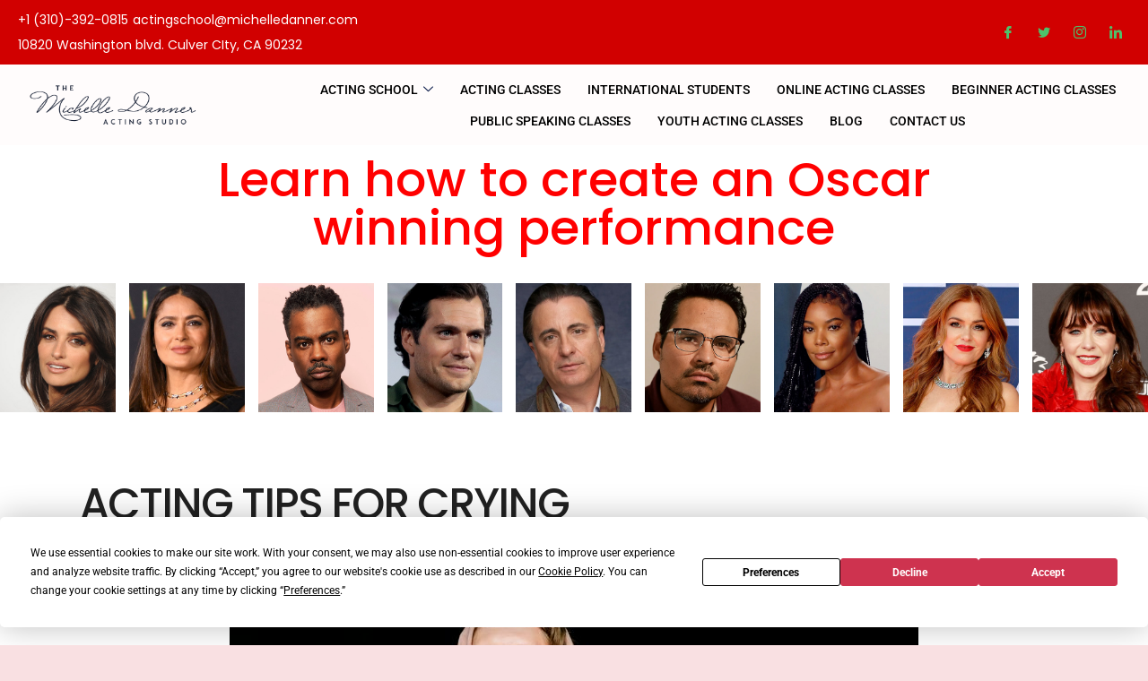

--- FILE ---
content_type: text/html; charset=UTF-8
request_url: https://www.michelledanner.com/acting-tips-for-crying/
body_size: 32294
content:
<!DOCTYPE html>
<!--[if !(IE 6) | !(IE 7) | !(IE 8)  ]><!-->
<html lang="en" class="no-js">
<!--<![endif]-->
<head>
	<meta charset="UTF-8" />
		<meta name="viewport" content="width=device-width, initial-scale=1, maximum-scale=1, user-scalable=0">
			<link rel="profile" href="https://gmpg.org/xfn/11" />
	<script
				type="text/javascript"
				src="https://app.termly.io/resource-blocker/9460d712-027c-42a0-9313-49893a9947d5">
			</script><meta name='robots' content='index, follow, max-image-preview:large, max-snippet:-1, max-video-preview:-1' />
	<style>img:is([sizes="auto" i], [sizes^="auto," i]) { contain-intrinsic-size: 3000px 1500px }</style>
	<!-- Google tag (gtag.js) Consent Mode dataLayer added by Site Kit -->
<script id="google_gtagjs-js-consent-mode-data-layer">
window.dataLayer = window.dataLayer || [];function gtag(){dataLayer.push(arguments);}
gtag('consent', 'default', {"ad_personalization":"denied","ad_storage":"denied","ad_user_data":"denied","analytics_storage":"denied","functionality_storage":"denied","security_storage":"denied","personalization_storage":"denied","region":["AT","BE","BG","CH","CY","CZ","DE","DK","EE","ES","FI","FR","GB","GR","HR","HU","IE","IS","IT","LI","LT","LU","LV","MT","NL","NO","PL","PT","RO","SE","SI","SK"],"wait_for_update":500});
window._googlesitekitConsentCategoryMap = {"statistics":["analytics_storage"],"marketing":["ad_storage","ad_user_data","ad_personalization"],"functional":["functionality_storage","security_storage"],"preferences":["personalization_storage"]};
window._googlesitekitConsents = {"ad_personalization":"denied","ad_storage":"denied","ad_user_data":"denied","analytics_storage":"denied","functionality_storage":"denied","security_storage":"denied","personalization_storage":"denied","region":["AT","BE","BG","CH","CY","CZ","DE","DK","EE","ES","FI","FR","GB","GR","HR","HU","IE","IS","IT","LI","LT","LU","LV","MT","NL","NO","PL","PT","RO","SE","SI","SK"],"wait_for_update":500};
</script>
<!-- End Google tag (gtag.js) Consent Mode dataLayer added by Site Kit -->

	<!-- This site is optimized with the Yoast SEO Premium plugin v25.0 (Yoast SEO v25.8) - https://yoast.com/wordpress/plugins/seo/ -->
	<title>ACTING TIPS FOR CRYING</title>
	<meta name="description" content="Get more from your acting classes in LA! Browse our blog for expert tips and insights. Read our latest post titled &quot;Acting Tips for Crying&quot;." />
	<link rel="canonical" href="https://www.michelledanner.com/acting-tips-for-crying/" />
	<meta property="og:locale" content="en_US" />
	<meta property="og:type" content="article" />
	<meta property="og:title" content="Acting Tips for Crying" />
	<meta property="og:description" content="Get more from your acting classes in LA! Browse our blog for expert tips and insights. Read our latest post titled &quot;Acting Tips for Crying&quot;." />
	<meta property="og:url" content="https://www.michelledanner.com/acting-tips-for-crying/" />
	<meta property="og:site_name" content="Michelle Danner Acting Studio" />
	<meta property="article:publisher" content="https://www.facebook.com/michelle.danner.92" />
	<meta property="article:published_time" content="2015-11-11T22:49:45+00:00" />
	<meta property="article:modified_time" content="2025-04-01T23:49:17+00:00" />
	<meta property="og:image" content="https://www.michelledanner.com/wp-content/uploads/2020/03/logo_MDanner_Thin.png" />
	<meta property="og:image:width" content="351" />
	<meta property="og:image:height" content="71" />
	<meta property="og:image:type" content="image/png" />
	<meta name="author" content="Admin" />
	<meta name="twitter:card" content="summary_large_image" />
	<meta name="twitter:creator" content="@actingclassla" />
	<meta name="twitter:site" content="@actingclassla" />
	<meta name="twitter:label1" content="Written by" />
	<meta name="twitter:data1" content="Admin" />
	<meta name="twitter:label2" content="Est. reading time" />
	<meta name="twitter:data2" content="6 minutes" />
	<script type="application/ld+json" class="yoast-schema-graph">{"@context":"https://schema.org","@graph":[{"@type":"Article","@id":"https://www.michelledanner.com/acting-tips-for-crying/#article","isPartOf":{"@id":"https://www.michelledanner.com/acting-tips-for-crying/"},"author":{"name":"Admin","@id":"https://www.michelledanner.com/#/schema/person/77f372023f7bddf1cc9f952df5f80f49"},"headline":"Acting Tips for Crying","datePublished":"2015-11-11T22:49:45+00:00","dateModified":"2025-04-01T23:49:17+00:00","mainEntityOfPage":{"@id":"https://www.michelledanner.com/acting-tips-for-crying/"},"wordCount":1180,"commentCount":0,"publisher":{"@id":"https://www.michelledanner.com/#organization"},"image":{"@id":"https://www.michelledanner.com/acting-tips-for-crying/#primaryimage"},"thumbnailUrl":"https://www.michelledanner.com/wp-content/uploads/2020/03/logo_MDanner_Thin.png","articleSection":["Acting Tips"],"inLanguage":"en","potentialAction":[{"@type":"CommentAction","name":"Comment","target":["https://www.michelledanner.com/acting-tips-for-crying/#respond"]}]},{"@type":"WebPage","@id":"https://www.michelledanner.com/acting-tips-for-crying/","url":"https://www.michelledanner.com/acting-tips-for-crying/","name":"ACTING TIPS FOR CRYING","isPartOf":{"@id":"https://www.michelledanner.com/#website"},"primaryImageOfPage":{"@id":"https://www.michelledanner.com/acting-tips-for-crying/#primaryimage"},"image":{"@id":"https://www.michelledanner.com/acting-tips-for-crying/#primaryimage"},"thumbnailUrl":"https://www.michelledanner.com/wp-content/uploads/2020/03/logo_MDanner_Thin.png","datePublished":"2015-11-11T22:49:45+00:00","dateModified":"2025-04-01T23:49:17+00:00","description":"Get more from your acting classes in LA! Browse our blog for expert tips and insights. Read our latest post titled \"Acting Tips for Crying\".","breadcrumb":{"@id":"https://www.michelledanner.com/acting-tips-for-crying/#breadcrumb"},"inLanguage":"en","potentialAction":[{"@type":"ReadAction","target":["https://www.michelledanner.com/acting-tips-for-crying/"]}]},{"@type":"ImageObject","inLanguage":"en","@id":"https://www.michelledanner.com/acting-tips-for-crying/#primaryimage","url":"https://www.michelledanner.com/wp-content/uploads/2020/03/logo_MDanner_Thin.png","contentUrl":"https://www.michelledanner.com/wp-content/uploads/2020/03/logo_MDanner_Thin.png","width":351,"height":71,"caption":"Michelle Danner Acting Studio logo"},{"@type":"BreadcrumbList","@id":"https://www.michelledanner.com/acting-tips-for-crying/#breadcrumb","itemListElement":[{"@type":"ListItem","position":1,"name":"Home","item":"https://www.michelledanner.com/"},{"@type":"ListItem","position":2,"name":"blog los angeles acting school","item":"https://www.michelledanner.com/acting-classes-los-angeles/"},{"@type":"ListItem","position":3,"name":"Acting Tips for Crying"}]},{"@type":"WebSite","@id":"https://www.michelledanner.com/#website","url":"https://www.michelledanner.com/","name":"Michelle Danner Acting School","description":"Best Acting School in Los Angeles","publisher":{"@id":"https://www.michelledanner.com/#organization"},"alternateName":"Best Acing in Los Angeles","potentialAction":[{"@type":"SearchAction","target":{"@type":"EntryPoint","urlTemplate":"https://www.michelledanner.com/?s={search_term_string}"},"query-input":{"@type":"PropertyValueSpecification","valueRequired":true,"valueName":"search_term_string"}}],"inLanguage":"en"},{"@type":"Organization","@id":"https://www.michelledanner.com/#organization","name":"Michelle Danner Acting School","alternateName":"Acting School in Los Angeles","url":"https://www.michelledanner.com/","logo":{"@type":"ImageObject","inLanguage":"en","@id":"https://www.michelledanner.com/#/schema/logo/image/","url":"https://www.michelledanner.com/wp-content/uploads/2015/06/logo_MDanner_Thin1.png","contentUrl":"https://www.michelledanner.com/wp-content/uploads/2015/06/logo_MDanner_Thin1.png","width":351,"height":71,"caption":"Michelle Danner Acting School"},"image":{"@id":"https://www.michelledanner.com/#/schema/logo/image/"},"sameAs":["https://www.facebook.com/michelle.danner.92","https://x.com/actingclassla","https://www.instagram.com/michelledannerla/","https://www.linkedin.com/in/michelledanner","https://www.youtube.com/channel/UCWKjQ-oC7tCD05ssKVyO9tw"],"description":"The Michelle Danner Acting Studio is a premier acting school in Los Angeles that offers both in-person and online acting classes for adults and children. Our acting classes offer individualized instruction in auditioning for film & TV, filmmaking, Meisner, Strasberg, Stella Adler, Uta Hagen, Chekhov, and Stanislavski acting techniques, improvisation, musical theater, script analysis, voice & speech, and much more. Michelle Danner’s alumni include Penelope Cruz, James Franco, Seth MacFarlane, Salma Hayek, Henry Cavill, Zooey Deschanel, Gerard Butler, Chris Rock, Chris Martin, Michael Pena, Michelle Rodriguez, Kate Del Castillo and many others. The acting school can sponsor international students for up to 3 years with a student visa.","email":"actingschool@michelledanner.com","telephone":"3103920815","publishingPrinciples":"https://www.michelledanner.com/top-acting-schools-in-los-angeles/"},{"@type":"Person","@id":"https://www.michelledanner.com/#/schema/person/77f372023f7bddf1cc9f952df5f80f49","name":"Admin","image":{"@type":"ImageObject","inLanguage":"en","@id":"https://www.michelledanner.com/#/schema/person/image/","url":"https://secure.gravatar.com/avatar/68990e1e44c0700fc2c9eee959cb5652c510043d98d09542e3c8e46bfa6cf3c0?s=96&d=mm&r=g","contentUrl":"https://secure.gravatar.com/avatar/68990e1e44c0700fc2c9eee959cb5652c510043d98d09542e3c8e46bfa6cf3c0?s=96&d=mm&r=g","caption":"Admin"},"sameAs":["https://x.com/actingclassla"]}]}</script>
	<!-- / Yoast SEO Premium plugin. -->


<link rel='dns-prefetch' href='//www.googletagmanager.com' />
<link rel='dns-prefetch' href='//fonts.googleapis.com' />
<link rel="alternate" type="application/rss+xml" title="Michelle Danner Acting Studio &raquo; Feed" href="https://www.michelledanner.com/feed/" />
<link rel="alternate" type="application/rss+xml" title="Michelle Danner Acting Studio &raquo; Comments Feed" href="https://www.michelledanner.com/comments/feed/" />
<link rel="alternate" type="application/rss+xml" title="Michelle Danner Acting Studio &raquo; Acting Tips for Crying Comments Feed" href="https://www.michelledanner.com/acting-tips-for-crying/feed/" />
<script>
window._wpemojiSettings = {"baseUrl":"https:\/\/s.w.org\/images\/core\/emoji\/16.0.1\/72x72\/","ext":".png","svgUrl":"https:\/\/s.w.org\/images\/core\/emoji\/16.0.1\/svg\/","svgExt":".svg","source":{"concatemoji":"https:\/\/www.michelledanner.com\/wp-includes\/js\/wp-emoji-release.min.js?ver=6.8.3"}};
/*! This file is auto-generated */
!function(s,n){var o,i,e;function c(e){try{var t={supportTests:e,timestamp:(new Date).valueOf()};sessionStorage.setItem(o,JSON.stringify(t))}catch(e){}}function p(e,t,n){e.clearRect(0,0,e.canvas.width,e.canvas.height),e.fillText(t,0,0);var t=new Uint32Array(e.getImageData(0,0,e.canvas.width,e.canvas.height).data),a=(e.clearRect(0,0,e.canvas.width,e.canvas.height),e.fillText(n,0,0),new Uint32Array(e.getImageData(0,0,e.canvas.width,e.canvas.height).data));return t.every(function(e,t){return e===a[t]})}function u(e,t){e.clearRect(0,0,e.canvas.width,e.canvas.height),e.fillText(t,0,0);for(var n=e.getImageData(16,16,1,1),a=0;a<n.data.length;a++)if(0!==n.data[a])return!1;return!0}function f(e,t,n,a){switch(t){case"flag":return n(e,"\ud83c\udff3\ufe0f\u200d\u26a7\ufe0f","\ud83c\udff3\ufe0f\u200b\u26a7\ufe0f")?!1:!n(e,"\ud83c\udde8\ud83c\uddf6","\ud83c\udde8\u200b\ud83c\uddf6")&&!n(e,"\ud83c\udff4\udb40\udc67\udb40\udc62\udb40\udc65\udb40\udc6e\udb40\udc67\udb40\udc7f","\ud83c\udff4\u200b\udb40\udc67\u200b\udb40\udc62\u200b\udb40\udc65\u200b\udb40\udc6e\u200b\udb40\udc67\u200b\udb40\udc7f");case"emoji":return!a(e,"\ud83e\udedf")}return!1}function g(e,t,n,a){var r="undefined"!=typeof WorkerGlobalScope&&self instanceof WorkerGlobalScope?new OffscreenCanvas(300,150):s.createElement("canvas"),o=r.getContext("2d",{willReadFrequently:!0}),i=(o.textBaseline="top",o.font="600 32px Arial",{});return e.forEach(function(e){i[e]=t(o,e,n,a)}),i}function t(e){var t=s.createElement("script");t.src=e,t.defer=!0,s.head.appendChild(t)}"undefined"!=typeof Promise&&(o="wpEmojiSettingsSupports",i=["flag","emoji"],n.supports={everything:!0,everythingExceptFlag:!0},e=new Promise(function(e){s.addEventListener("DOMContentLoaded",e,{once:!0})}),new Promise(function(t){var n=function(){try{var e=JSON.parse(sessionStorage.getItem(o));if("object"==typeof e&&"number"==typeof e.timestamp&&(new Date).valueOf()<e.timestamp+604800&&"object"==typeof e.supportTests)return e.supportTests}catch(e){}return null}();if(!n){if("undefined"!=typeof Worker&&"undefined"!=typeof OffscreenCanvas&&"undefined"!=typeof URL&&URL.createObjectURL&&"undefined"!=typeof Blob)try{var e="postMessage("+g.toString()+"("+[JSON.stringify(i),f.toString(),p.toString(),u.toString()].join(",")+"));",a=new Blob([e],{type:"text/javascript"}),r=new Worker(URL.createObjectURL(a),{name:"wpTestEmojiSupports"});return void(r.onmessage=function(e){c(n=e.data),r.terminate(),t(n)})}catch(e){}c(n=g(i,f,p,u))}t(n)}).then(function(e){for(var t in e)n.supports[t]=e[t],n.supports.everything=n.supports.everything&&n.supports[t],"flag"!==t&&(n.supports.everythingExceptFlag=n.supports.everythingExceptFlag&&n.supports[t]);n.supports.everythingExceptFlag=n.supports.everythingExceptFlag&&!n.supports.flag,n.DOMReady=!1,n.readyCallback=function(){n.DOMReady=!0}}).then(function(){return e}).then(function(){var e;n.supports.everything||(n.readyCallback(),(e=n.source||{}).concatemoji?t(e.concatemoji):e.wpemoji&&e.twemoji&&(t(e.twemoji),t(e.wpemoji)))}))}((window,document),window._wpemojiSettings);
</script>
<style id='wp-emoji-styles-inline-css'>

	img.wp-smiley, img.emoji {
		display: inline !important;
		border: none !important;
		box-shadow: none !important;
		height: 1em !important;
		width: 1em !important;
		margin: 0 0.07em !important;
		vertical-align: -0.1em !important;
		background: none !important;
		padding: 0 !important;
	}
</style>
<style id='classic-theme-styles-inline-css'>
/*! This file is auto-generated */
.wp-block-button__link{color:#fff;background-color:#32373c;border-radius:9999px;box-shadow:none;text-decoration:none;padding:calc(.667em + 2px) calc(1.333em + 2px);font-size:1.125em}.wp-block-file__button{background:#32373c;color:#fff;text-decoration:none}
</style>
<style id='global-styles-inline-css'>
:root{--wp--preset--aspect-ratio--square: 1;--wp--preset--aspect-ratio--4-3: 4/3;--wp--preset--aspect-ratio--3-4: 3/4;--wp--preset--aspect-ratio--3-2: 3/2;--wp--preset--aspect-ratio--2-3: 2/3;--wp--preset--aspect-ratio--16-9: 16/9;--wp--preset--aspect-ratio--9-16: 9/16;--wp--preset--color--black: #000000;--wp--preset--color--cyan-bluish-gray: #abb8c3;--wp--preset--color--white: #FFF;--wp--preset--color--pale-pink: #f78da7;--wp--preset--color--vivid-red: #cf2e2e;--wp--preset--color--luminous-vivid-orange: #ff6900;--wp--preset--color--luminous-vivid-amber: #fcb900;--wp--preset--color--light-green-cyan: #7bdcb5;--wp--preset--color--vivid-green-cyan: #00d084;--wp--preset--color--pale-cyan-blue: #8ed1fc;--wp--preset--color--vivid-cyan-blue: #0693e3;--wp--preset--color--vivid-purple: #9b51e0;--wp--preset--color--accent: #dd3333;--wp--preset--color--dark-gray: #111;--wp--preset--color--light-gray: #767676;--wp--preset--gradient--vivid-cyan-blue-to-vivid-purple: linear-gradient(135deg,rgba(6,147,227,1) 0%,rgb(155,81,224) 100%);--wp--preset--gradient--light-green-cyan-to-vivid-green-cyan: linear-gradient(135deg,rgb(122,220,180) 0%,rgb(0,208,130) 100%);--wp--preset--gradient--luminous-vivid-amber-to-luminous-vivid-orange: linear-gradient(135deg,rgba(252,185,0,1) 0%,rgba(255,105,0,1) 100%);--wp--preset--gradient--luminous-vivid-orange-to-vivid-red: linear-gradient(135deg,rgba(255,105,0,1) 0%,rgb(207,46,46) 100%);--wp--preset--gradient--very-light-gray-to-cyan-bluish-gray: linear-gradient(135deg,rgb(238,238,238) 0%,rgb(169,184,195) 100%);--wp--preset--gradient--cool-to-warm-spectrum: linear-gradient(135deg,rgb(74,234,220) 0%,rgb(151,120,209) 20%,rgb(207,42,186) 40%,rgb(238,44,130) 60%,rgb(251,105,98) 80%,rgb(254,248,76) 100%);--wp--preset--gradient--blush-light-purple: linear-gradient(135deg,rgb(255,206,236) 0%,rgb(152,150,240) 100%);--wp--preset--gradient--blush-bordeaux: linear-gradient(135deg,rgb(254,205,165) 0%,rgb(254,45,45) 50%,rgb(107,0,62) 100%);--wp--preset--gradient--luminous-dusk: linear-gradient(135deg,rgb(255,203,112) 0%,rgb(199,81,192) 50%,rgb(65,88,208) 100%);--wp--preset--gradient--pale-ocean: linear-gradient(135deg,rgb(255,245,203) 0%,rgb(182,227,212) 50%,rgb(51,167,181) 100%);--wp--preset--gradient--electric-grass: linear-gradient(135deg,rgb(202,248,128) 0%,rgb(113,206,126) 100%);--wp--preset--gradient--midnight: linear-gradient(135deg,rgb(2,3,129) 0%,rgb(40,116,252) 100%);--wp--preset--font-size--small: 13px;--wp--preset--font-size--medium: 20px;--wp--preset--font-size--large: 36px;--wp--preset--font-size--x-large: 42px;--wp--preset--spacing--20: 0.44rem;--wp--preset--spacing--30: 0.67rem;--wp--preset--spacing--40: 1rem;--wp--preset--spacing--50: 1.5rem;--wp--preset--spacing--60: 2.25rem;--wp--preset--spacing--70: 3.38rem;--wp--preset--spacing--80: 5.06rem;--wp--preset--shadow--natural: 6px 6px 9px rgba(0, 0, 0, 0.2);--wp--preset--shadow--deep: 12px 12px 50px rgba(0, 0, 0, 0.4);--wp--preset--shadow--sharp: 6px 6px 0px rgba(0, 0, 0, 0.2);--wp--preset--shadow--outlined: 6px 6px 0px -3px rgba(255, 255, 255, 1), 6px 6px rgba(0, 0, 0, 1);--wp--preset--shadow--crisp: 6px 6px 0px rgba(0, 0, 0, 1);}:where(.is-layout-flex){gap: 0.5em;}:where(.is-layout-grid){gap: 0.5em;}body .is-layout-flex{display: flex;}.is-layout-flex{flex-wrap: wrap;align-items: center;}.is-layout-flex > :is(*, div){margin: 0;}body .is-layout-grid{display: grid;}.is-layout-grid > :is(*, div){margin: 0;}:where(.wp-block-columns.is-layout-flex){gap: 2em;}:where(.wp-block-columns.is-layout-grid){gap: 2em;}:where(.wp-block-post-template.is-layout-flex){gap: 1.25em;}:where(.wp-block-post-template.is-layout-grid){gap: 1.25em;}.has-black-color{color: var(--wp--preset--color--black) !important;}.has-cyan-bluish-gray-color{color: var(--wp--preset--color--cyan-bluish-gray) !important;}.has-white-color{color: var(--wp--preset--color--white) !important;}.has-pale-pink-color{color: var(--wp--preset--color--pale-pink) !important;}.has-vivid-red-color{color: var(--wp--preset--color--vivid-red) !important;}.has-luminous-vivid-orange-color{color: var(--wp--preset--color--luminous-vivid-orange) !important;}.has-luminous-vivid-amber-color{color: var(--wp--preset--color--luminous-vivid-amber) !important;}.has-light-green-cyan-color{color: var(--wp--preset--color--light-green-cyan) !important;}.has-vivid-green-cyan-color{color: var(--wp--preset--color--vivid-green-cyan) !important;}.has-pale-cyan-blue-color{color: var(--wp--preset--color--pale-cyan-blue) !important;}.has-vivid-cyan-blue-color{color: var(--wp--preset--color--vivid-cyan-blue) !important;}.has-vivid-purple-color{color: var(--wp--preset--color--vivid-purple) !important;}.has-black-background-color{background-color: var(--wp--preset--color--black) !important;}.has-cyan-bluish-gray-background-color{background-color: var(--wp--preset--color--cyan-bluish-gray) !important;}.has-white-background-color{background-color: var(--wp--preset--color--white) !important;}.has-pale-pink-background-color{background-color: var(--wp--preset--color--pale-pink) !important;}.has-vivid-red-background-color{background-color: var(--wp--preset--color--vivid-red) !important;}.has-luminous-vivid-orange-background-color{background-color: var(--wp--preset--color--luminous-vivid-orange) !important;}.has-luminous-vivid-amber-background-color{background-color: var(--wp--preset--color--luminous-vivid-amber) !important;}.has-light-green-cyan-background-color{background-color: var(--wp--preset--color--light-green-cyan) !important;}.has-vivid-green-cyan-background-color{background-color: var(--wp--preset--color--vivid-green-cyan) !important;}.has-pale-cyan-blue-background-color{background-color: var(--wp--preset--color--pale-cyan-blue) !important;}.has-vivid-cyan-blue-background-color{background-color: var(--wp--preset--color--vivid-cyan-blue) !important;}.has-vivid-purple-background-color{background-color: var(--wp--preset--color--vivid-purple) !important;}.has-black-border-color{border-color: var(--wp--preset--color--black) !important;}.has-cyan-bluish-gray-border-color{border-color: var(--wp--preset--color--cyan-bluish-gray) !important;}.has-white-border-color{border-color: var(--wp--preset--color--white) !important;}.has-pale-pink-border-color{border-color: var(--wp--preset--color--pale-pink) !important;}.has-vivid-red-border-color{border-color: var(--wp--preset--color--vivid-red) !important;}.has-luminous-vivid-orange-border-color{border-color: var(--wp--preset--color--luminous-vivid-orange) !important;}.has-luminous-vivid-amber-border-color{border-color: var(--wp--preset--color--luminous-vivid-amber) !important;}.has-light-green-cyan-border-color{border-color: var(--wp--preset--color--light-green-cyan) !important;}.has-vivid-green-cyan-border-color{border-color: var(--wp--preset--color--vivid-green-cyan) !important;}.has-pale-cyan-blue-border-color{border-color: var(--wp--preset--color--pale-cyan-blue) !important;}.has-vivid-cyan-blue-border-color{border-color: var(--wp--preset--color--vivid-cyan-blue) !important;}.has-vivid-purple-border-color{border-color: var(--wp--preset--color--vivid-purple) !important;}.has-vivid-cyan-blue-to-vivid-purple-gradient-background{background: var(--wp--preset--gradient--vivid-cyan-blue-to-vivid-purple) !important;}.has-light-green-cyan-to-vivid-green-cyan-gradient-background{background: var(--wp--preset--gradient--light-green-cyan-to-vivid-green-cyan) !important;}.has-luminous-vivid-amber-to-luminous-vivid-orange-gradient-background{background: var(--wp--preset--gradient--luminous-vivid-amber-to-luminous-vivid-orange) !important;}.has-luminous-vivid-orange-to-vivid-red-gradient-background{background: var(--wp--preset--gradient--luminous-vivid-orange-to-vivid-red) !important;}.has-very-light-gray-to-cyan-bluish-gray-gradient-background{background: var(--wp--preset--gradient--very-light-gray-to-cyan-bluish-gray) !important;}.has-cool-to-warm-spectrum-gradient-background{background: var(--wp--preset--gradient--cool-to-warm-spectrum) !important;}.has-blush-light-purple-gradient-background{background: var(--wp--preset--gradient--blush-light-purple) !important;}.has-blush-bordeaux-gradient-background{background: var(--wp--preset--gradient--blush-bordeaux) !important;}.has-luminous-dusk-gradient-background{background: var(--wp--preset--gradient--luminous-dusk) !important;}.has-pale-ocean-gradient-background{background: var(--wp--preset--gradient--pale-ocean) !important;}.has-electric-grass-gradient-background{background: var(--wp--preset--gradient--electric-grass) !important;}.has-midnight-gradient-background{background: var(--wp--preset--gradient--midnight) !important;}.has-small-font-size{font-size: var(--wp--preset--font-size--small) !important;}.has-medium-font-size{font-size: var(--wp--preset--font-size--medium) !important;}.has-large-font-size{font-size: var(--wp--preset--font-size--large) !important;}.has-x-large-font-size{font-size: var(--wp--preset--font-size--x-large) !important;}
:where(.wp-block-post-template.is-layout-flex){gap: 1.25em;}:where(.wp-block-post-template.is-layout-grid){gap: 1.25em;}
:where(.wp-block-columns.is-layout-flex){gap: 2em;}:where(.wp-block-columns.is-layout-grid){gap: 2em;}
:root :where(.wp-block-pullquote){font-size: 1.5em;line-height: 1.6;}
</style>
<link rel='stylesheet' id='the7-font-css' href='https://www.michelledanner.com/wp-content/themes/dt-the7/fonts/icomoon-the7-font/icomoon-the7-font.min.css?ver=12.3.0' media='all' />
<link rel='stylesheet' id='the7-Defaults-css' href='https://www.michelledanner.com/wp-content/uploads/smile_fonts/Defaults/Defaults.css?ver=6.8.3' media='all' />
<link rel='stylesheet' id='the7-icomoon-brankic-32x32-css' href='https://www.michelledanner.com/wp-content/uploads/smile_fonts/icomoon-brankic-32x32/icomoon-brankic-32x32.css?ver=6.8.3' media='all' />
<link rel='stylesheet' id='the7-icomoon-free-social-contact-16x16-css' href='https://www.michelledanner.com/wp-content/uploads/smile_fonts/icomoon-free-social-contact-16x16/icomoon-free-social-contact-16x16.css?ver=6.8.3' media='all' />
<link rel='stylesheet' id='dt-web-fonts-css' href='https://fonts.googleapis.com/css?family=Open+Sans:400,600,700%7CRoboto:400,600,700%7CRaleway:400,600,700&#038;display=swap' media='all' />
<link rel='stylesheet' id='dt-main-css' href='https://www.michelledanner.com/wp-content/themes/dt-the7/css/main.min.css?ver=12.3.0' media='all' />
<link rel='stylesheet' id='the7-custom-scrollbar-css' href='https://www.michelledanner.com/wp-content/themes/dt-the7/lib/custom-scrollbar/custom-scrollbar.min.css?ver=12.3.0' media='all' />
<link rel='stylesheet' id='the7-core-css' href='https://www.michelledanner.com/wp-content/plugins/dt-the7-core/assets/css/post-type.min.css?ver=2.7.11' media='all' />
<link rel='stylesheet' id='the7-css-vars-css' href='https://www.michelledanner.com/wp-content/uploads/the7-css/css-vars.css?ver=c7313722ecf3' media='all' />
<link rel='stylesheet' id='dt-custom-css' href='https://www.michelledanner.com/wp-content/uploads/the7-css/custom.css?ver=c7313722ecf3' media='all' />
<link rel='stylesheet' id='dt-media-css' href='https://www.michelledanner.com/wp-content/uploads/the7-css/media.css?ver=c7313722ecf3' media='all' />
<link rel='stylesheet' id='the7-mega-menu-css' href='https://www.michelledanner.com/wp-content/uploads/the7-css/mega-menu.css?ver=c7313722ecf3' media='all' />
<link rel='stylesheet' id='the7-elements-albums-portfolio-css' href='https://www.michelledanner.com/wp-content/uploads/the7-css/the7-elements-albums-portfolio.css?ver=c7313722ecf3' media='all' />
<link rel='stylesheet' id='the7-elements-css' href='https://www.michelledanner.com/wp-content/uploads/the7-css/post-type-dynamic.css?ver=c7313722ecf3' media='all' />
<link rel='stylesheet' id='elementor-icons-css' href='https://www.michelledanner.com/wp-content/plugins/elementor/assets/lib/eicons/css/elementor-icons.min.css?ver=5.43.0' media='all' />
<link rel='stylesheet' id='elementor-frontend-css' href='https://www.michelledanner.com/wp-content/plugins/elementor/assets/css/frontend.min.css?ver=3.31.3' media='all' />
<style id='elementor-frontend-inline-css'>
.elementor-kit-38758{--e-global-color-primary:#FF0000;--e-global-color-secondary:#FFFFFF;--e-global-color-text:#000000;--e-global-color-accent:#0091E0;--e-global-typography-primary-font-family:"Poppins";--e-global-typography-primary-font-weight:400;--e-global-typography-secondary-font-family:"Poppins";--e-global-typography-secondary-font-weight:500;--e-global-typography-text-font-family:"Poppins";--e-global-typography-text-font-weight:400;--e-global-typography-accent-font-family:"Poppins";--e-global-typography-accent-font-weight:500;}.elementor-kit-38758 e-page-transition{background-color:#FFBC7D;}.elementor-section.elementor-section-boxed > .elementor-container{max-width:1140px;}.e-con{--container-max-width:1140px;}{}h1.entry-title{display:var(--page-title-display);}@media(max-width:1024px){.elementor-section.elementor-section-boxed > .elementor-container{max-width:1024px;}.e-con{--container-max-width:1024px;}}@media(max-width:767px){.elementor-section.elementor-section-boxed > .elementor-container{max-width:767px;}.e-con{--container-max-width:767px;}}
.elementor-24927 .elementor-element.elementor-element-7459ebf9:not(.elementor-motion-effects-element-type-background), .elementor-24927 .elementor-element.elementor-element-7459ebf9 > .elementor-motion-effects-container > .elementor-motion-effects-layer{background-color:#FFFFFF;}.elementor-24927 .elementor-element.elementor-element-7459ebf9{transition:background 0.3s, border 0.3s, border-radius 0.3s, box-shadow 0.3s;}.elementor-24927 .elementor-element.elementor-element-7459ebf9 > .elementor-background-overlay{transition:background 0.3s, border-radius 0.3s, opacity 0.3s;}.elementor-24927 .elementor-element.elementor-element-1df77c10:not(.elementor-motion-effects-element-type-background) > .elementor-widget-wrap, .elementor-24927 .elementor-element.elementor-element-1df77c10 > .elementor-widget-wrap > .elementor-motion-effects-container > .elementor-motion-effects-layer{background-color:#FFFCFC;}div.elementor-24927 .elementor-element.elementor-element-1df77c10{max-width:initial;flex:none;min-width:25px;}.elementor-24927 .elementor-element.elementor-element-1df77c10 > .elementor-widget-wrap > .elementor-widget:not(.elementor-widget__width-auto):not(.elementor-widget__width-initial):not(:last-child):not(.elementor-absolute){margin-bottom:0px;}.elementor-24927 .elementor-element.elementor-element-1df77c10 > .elementor-element-populated{transition:background 0.3s, border 0.3s, border-radius 0.3s, box-shadow 0.3s;padding:0px 0px 0px 0px;}.elementor-24927 .elementor-element.elementor-element-1df77c10 > .elementor-element-populated > .elementor-background-overlay{transition:background 0.3s, border-radius 0.3s, opacity 0.3s;}.elementor-24927 .elementor-element.elementor-element-425838f2 > .elementor-container > .elementor-column > .elementor-widget-wrap{align-content:center;align-items:center;}.elementor-24927 .elementor-element.elementor-element-425838f2:not(.elementor-motion-effects-element-type-background), .elementor-24927 .elementor-element.elementor-element-425838f2 > .elementor-motion-effects-container > .elementor-motion-effects-layer{background-color:#D10000;}.elementor-24927 .elementor-element.elementor-element-425838f2{transition:background 0.3s, border 0.3s, border-radius 0.3s, box-shadow 0.3s;padding:8px 0px 8px 0px;}.elementor-24927 .elementor-element.elementor-element-425838f2 > .elementor-background-overlay{transition:background 0.3s, border-radius 0.3s, opacity 0.3s;}.elementor-24927 .elementor-element.elementor-element-7b6985a0 > .elementor-widget-wrap > .elementor-widget:not(.elementor-widget__width-auto):not(.elementor-widget__width-initial):not(:last-child):not(.elementor-absolute){margin-bottom:0px;}.elementor-24927 .elementor-element.elementor-element-7b6985a0 > .elementor-element-populated{padding:0px 15px 0px 15px;}.elementor-widget-icon-list .elementor-icon-list-item:not(:last-child):after{border-color:var( --e-global-color-text );}.elementor-widget-icon-list .elementor-icon-list-icon i{color:var( --e-global-color-primary );}.elementor-widget-icon-list .elementor-icon-list-icon svg{fill:var( --e-global-color-primary );}.elementor-widget-icon-list .elementor-icon-list-item > .elementor-icon-list-text, .elementor-widget-icon-list .elementor-icon-list-item > a{font-family:var( --e-global-typography-text-font-family ), Sans-serif;font-weight:var( --e-global-typography-text-font-weight );}.elementor-widget-icon-list .elementor-icon-list-text{color:var( --e-global-color-secondary );}.elementor-24927 .elementor-element.elementor-element-2f58a020 .elementor-icon-list-items:not(.elementor-inline-items) .elementor-icon-list-item:not(:last-child){padding-block-end:calc(17px/2);}.elementor-24927 .elementor-element.elementor-element-2f58a020 .elementor-icon-list-items:not(.elementor-inline-items) .elementor-icon-list-item:not(:first-child){margin-block-start:calc(17px/2);}.elementor-24927 .elementor-element.elementor-element-2f58a020 .elementor-icon-list-items.elementor-inline-items .elementor-icon-list-item{margin-inline:calc(17px/2);}.elementor-24927 .elementor-element.elementor-element-2f58a020 .elementor-icon-list-items.elementor-inline-items{margin-inline:calc(-17px/2);}.elementor-24927 .elementor-element.elementor-element-2f58a020 .elementor-icon-list-items.elementor-inline-items .elementor-icon-list-item:after{inset-inline-end:calc(-17px/2);}.elementor-24927 .elementor-element.elementor-element-2f58a020 .elementor-icon-list-icon i{color:#ffffff;transition:color 0.3s;}.elementor-24927 .elementor-element.elementor-element-2f58a020 .elementor-icon-list-icon svg{fill:#ffffff;transition:fill 0.3s;}.elementor-24927 .elementor-element.elementor-element-2f58a020{--e-icon-list-icon-size:11px;--icon-vertical-offset:0px;}.elementor-24927 .elementor-element.elementor-element-2f58a020 .elementor-icon-list-icon{padding-inline-end:0px;}.elementor-24927 .elementor-element.elementor-element-2f58a020 .elementor-icon-list-item > .elementor-icon-list-text, .elementor-24927 .elementor-element.elementor-element-2f58a020 .elementor-icon-list-item > a{font-family:"Poppins", Sans-serif;font-weight:400;}.elementor-24927 .elementor-element.elementor-element-2f58a020 .elementor-icon-list-text{color:#ffffff;transition:color 0.3s;}.elementor-24927 .elementor-element.elementor-element-6beac3b7 > .elementor-widget-wrap > .elementor-widget:not(.elementor-widget__width-auto):not(.elementor-widget__width-initial):not(:last-child):not(.elementor-absolute){margin-bottom:0px;}.elementor-24927 .elementor-element.elementor-element-6beac3b7 > .elementor-element-populated{padding:0px 15px 0px 15px;}.elementor-24927 .elementor-element.elementor-element-211a1eda .elementor-repeater-item-5eb0945 > a :is(i, svg){color:#FFFFFF;fill:#FFFFFF;}.elementor-24927 .elementor-element.elementor-element-211a1eda .elementor-repeater-item-5eb0945 > a{background-color:rgba(255,255,255,0);}.elementor-24927 .elementor-element.elementor-element-211a1eda .elementor-repeater-item-5eb0945 > a:hover{color:#4852ba;}.elementor-24927 .elementor-element.elementor-element-211a1eda .elementor-repeater-item-5eb0945 > a:hover svg path{stroke:#4852ba;fill:#4852ba;}.elementor-24927 .elementor-element.elementor-element-211a1eda .elementor-repeater-item-404d637 > a :is(i, svg){color:#FFFFFF;fill:#FFFFFF;}.elementor-24927 .elementor-element.elementor-element-211a1eda .elementor-repeater-item-404d637 > a{background-color:rgba(161,161,161,0);}.elementor-24927 .elementor-element.elementor-element-211a1eda .elementor-repeater-item-404d637 > a:hover{color:#1da1f2;}.elementor-24927 .elementor-element.elementor-element-211a1eda .elementor-repeater-item-404d637 > a:hover svg path{stroke:#1da1f2;fill:#1da1f2;}.elementor-24927 .elementor-element.elementor-element-211a1eda .elementor-repeater-item-e2aa959 > a :is(i, svg){color:#FFFFFF;fill:#FFFFFF;}.elementor-24927 .elementor-element.elementor-element-211a1eda .elementor-repeater-item-e2aa959 > a:hover{color:#e4405f;}.elementor-24927 .elementor-element.elementor-element-211a1eda .elementor-repeater-item-e2aa959 > a:hover svg path{stroke:#e4405f;fill:#e4405f;}.elementor-24927 .elementor-element.elementor-element-211a1eda .elementor-repeater-item-98fdd10 > a :is(i, svg){color:#FFFFFF;fill:#FFFFFF;}.elementor-24927 .elementor-element.elementor-element-211a1eda .elementor-repeater-item-98fdd10 > a:hover{color:#0077b5;}.elementor-24927 .elementor-element.elementor-element-211a1eda .elementor-repeater-item-98fdd10 > a:hover svg path{stroke:#0077b5;fill:#0077b5;}.elementor-24927 .elementor-element.elementor-element-211a1eda > .elementor-widget-container{padding:0px 0px 0px 0px;}.elementor-24927 .elementor-element.elementor-element-211a1eda .ekit_social_media{text-align:right;}.elementor-24927 .elementor-element.elementor-element-211a1eda .ekit_social_media > li > a{text-align:center;text-decoration:none;width:30px;height:30px;line-height:28px;}.elementor-24927 .elementor-element.elementor-element-211a1eda .ekit_social_media > li{display:inline-block;margin:0px 6px 0px 0px;}.elementor-24927 .elementor-element.elementor-element-30b1a3dc > .elementor-container > .elementor-column > .elementor-widget-wrap{align-content:center;align-items:center;}.elementor-24927 .elementor-element.elementor-element-30b1a3dc{padding:10px 0px 10px 0px;}.elementor-24927 .elementor-element.elementor-element-455ecbee > .elementor-widget-wrap > .elementor-widget:not(.elementor-widget__width-auto):not(.elementor-widget__width-initial):not(:last-child):not(.elementor-absolute){margin-bottom:0px;}.elementor-24927 .elementor-element.elementor-element-455ecbee > .elementor-element-populated{padding:0px 15px 0px 15px;}.elementor-widget-image .widget-image-caption{color:var( --e-global-color-text );font-family:var( --e-global-typography-text-font-family ), Sans-serif;font-weight:var( --e-global-typography-text-font-weight );}.elementor-24927 .elementor-element.elementor-element-381dbb5{width:auto;max-width:auto;text-align:left;}.elementor-24927 .elementor-element.elementor-element-381dbb5 img, .elementor-24927 .elementor-element.elementor-element-381dbb5 svg{width:230px;}.elementor-24927 .elementor-element.elementor-element-381dbb5 svg{height:auto;}.elementor-24927 .elementor-element.elementor-element-620e63c2.elementor-column > .elementor-widget-wrap{justify-content:flex-end;}.elementor-24927 .elementor-element.elementor-element-620e63c2 > .elementor-widget-wrap > .elementor-widget:not(.elementor-widget__width-auto):not(.elementor-widget__width-initial):not(:last-child):not(.elementor-absolute){margin-bottom:0px;}.elementor-24927 .elementor-element.elementor-element-620e63c2 > .elementor-element-populated{padding:0px 15px 0px 15px;}.elementor-24927 .elementor-element.elementor-element-7cdbf739 .elementskit-menu-hamburger:hover{background-color:#ff5e13;}.elementor-24927 .elementor-element.elementor-element-7cdbf739{width:auto;max-width:auto;z-index:15;}.elementor-24927 .elementor-element.elementor-element-7cdbf739 .elementskit-menu-container{height:70px;border-radius:0px 0px 0px 0px;}.elementor-24927 .elementor-element.elementor-element-7cdbf739 .elementskit-navbar-nav > li > a{font-family:"Roboto", Sans-serif;font-size:14px;font-weight:500;text-transform:uppercase;color:#000000;padding:0px 15px 0px 15px;}.elementor-24927 .elementor-element.elementor-element-7cdbf739 .elementskit-navbar-nav > li > a:hover{color:#FE0404;}.elementor-24927 .elementor-element.elementor-element-7cdbf739 .elementskit-navbar-nav > li > a:focus{color:#FE0404;}.elementor-24927 .elementor-element.elementor-element-7cdbf739 .elementskit-navbar-nav > li > a:active{color:#FE0404;}.elementor-24927 .elementor-element.elementor-element-7cdbf739 .elementskit-navbar-nav > li:hover > a{color:#FE0404;}.elementor-24927 .elementor-element.elementor-element-7cdbf739 .elementskit-navbar-nav > li:hover > a .elementskit-submenu-indicator{color:#FE0404;}.elementor-24927 .elementor-element.elementor-element-7cdbf739 .elementskit-navbar-nav > li > a:hover .elementskit-submenu-indicator{color:#FE0404;}.elementor-24927 .elementor-element.elementor-element-7cdbf739 .elementskit-navbar-nav > li > a:focus .elementskit-submenu-indicator{color:#FE0404;}.elementor-24927 .elementor-element.elementor-element-7cdbf739 .elementskit-navbar-nav > li > a:active .elementskit-submenu-indicator{color:#FE0404;}.elementor-24927 .elementor-element.elementor-element-7cdbf739 .elementskit-navbar-nav > li.current-menu-item > a{color:#FE0467;}.elementor-24927 .elementor-element.elementor-element-7cdbf739 .elementskit-navbar-nav > li.current-menu-ancestor > a{color:#FE0467;}.elementor-24927 .elementor-element.elementor-element-7cdbf739 .elementskit-navbar-nav > li.current-menu-ancestor > a .elementskit-submenu-indicator{color:#FE0467;}.elementor-24927 .elementor-element.elementor-element-7cdbf739 .elementskit-navbar-nav > li > a .elementskit-submenu-indicator{color:#021343;fill:#021343;}.elementor-24927 .elementor-element.elementor-element-7cdbf739 .elementskit-navbar-nav > li > a .ekit-submenu-indicator-icon{color:#021343;fill:#021343;}.elementor-24927 .elementor-element.elementor-element-7cdbf739 .elementskit-navbar-nav .elementskit-submenu-panel > li > a{font-family:"Roboto", Sans-serif;font-size:15px;font-weight:400;padding:6px 0px 7px 0px;color:#000000;}.elementor-24927 .elementor-element.elementor-element-7cdbf739 .elementskit-navbar-nav .elementskit-submenu-panel > li > a:hover{color:#FF0000;}.elementor-24927 .elementor-element.elementor-element-7cdbf739 .elementskit-navbar-nav .elementskit-submenu-panel > li > a:focus{color:#FF0000;}.elementor-24927 .elementor-element.elementor-element-7cdbf739 .elementskit-navbar-nav .elementskit-submenu-panel > li > a:active{color:#FF0000;}.elementor-24927 .elementor-element.elementor-element-7cdbf739 .elementskit-navbar-nav .elementskit-submenu-panel > li:hover > a{color:#FF0000;}.elementor-24927 .elementor-element.elementor-element-7cdbf739 .elementskit-navbar-nav .elementskit-submenu-panel > li.current-menu-item > a{color:#707070 !important;}.elementor-24927 .elementor-element.elementor-element-7cdbf739 .elementskit-submenu-panel{padding:15px 15px 15px 25px;}.elementor-24927 .elementor-element.elementor-element-7cdbf739 .elementskit-navbar-nav .elementskit-submenu-panel{border-radius:0px 0px 0px 0px;min-width:220px;box-shadow:0px 0px 10px 0px rgba(0,0,0,0.12);}.elementor-24927 .elementor-element.elementor-element-7cdbf739 .elementskit-menu-hamburger{float:right;border-style:solid;border-color:#ff5e13;}.elementor-24927 .elementor-element.elementor-element-7cdbf739 .elementskit-menu-hamburger .elementskit-menu-hamburger-icon{background-color:#ff5e13;}.elementor-24927 .elementor-element.elementor-element-7cdbf739 .elementskit-menu-hamburger > .ekit-menu-icon{color:#ff5e13;}.elementor-24927 .elementor-element.elementor-element-7cdbf739 .elementskit-menu-hamburger:hover .elementskit-menu-hamburger-icon{background-color:rgba(255,255,255,0.5);}.elementor-24927 .elementor-element.elementor-element-7cdbf739 .elementskit-menu-hamburger:hover > .ekit-menu-icon{color:rgba(255,255,255,0.5);}.elementor-24927 .elementor-element.elementor-element-7cdbf739 .elementskit-menu-close{color:#ff5e13;}.elementor-24927 .elementor-element.elementor-element-7cdbf739 .elementskit-menu-close:hover{color:rgba(0, 0, 0, 0.5);}.elementor-24927 .elementor-element.elementor-element-493143f2{--display:flex;--flex-direction:column;--container-widget-width:calc( ( 1 - var( --container-widget-flex-grow ) ) * 100% );--container-widget-height:initial;--container-widget-flex-grow:0;--container-widget-align-self:initial;--flex-wrap-mobile:wrap;--justify-content:flex-start;--align-items:stretch;--gap:150px 150px;--row-gap:150px;--column-gap:150px;--margin-top:11px;--margin-bottom:0px;--margin-left:0px;--margin-right:0px;--padding-top:0%;--padding-bottom:8%;--padding-left:5%;--padding-right:5%;}.elementor-24927 .elementor-element.elementor-element-493143f2:not(.elementor-motion-effects-element-type-background), .elementor-24927 .elementor-element.elementor-element-493143f2 > .elementor-motion-effects-container > .elementor-motion-effects-layer{background-color:#FFFFFF;}.elementor-24927 .elementor-element.elementor-element-3650363{--display:flex;--gap:50px 50px;--row-gap:50px;--column-gap:50px;--margin-top:0px;--margin-bottom:-135px;--margin-left:0px;--margin-right:0px;--padding-top:0px;--padding-bottom:0px;--padding-left:0px;--padding-right:0px;}.elementor-widget-testimonial .elementor-testimonial-content{color:var( --e-global-color-text );font-family:var( --e-global-typography-text-font-family ), Sans-serif;font-weight:var( --e-global-typography-text-font-weight );}.elementor-widget-testimonial .elementor-testimonial-name{color:var( --e-global-color-primary );font-family:var( --e-global-typography-primary-font-family ), Sans-serif;font-weight:var( --e-global-typography-primary-font-weight );}.elementor-widget-testimonial .elementor-testimonial-job{color:var( --e-global-color-secondary );font-family:var( --e-global-typography-secondary-font-family ), Sans-serif;font-weight:var( --e-global-typography-secondary-font-weight );}.elementor-24927 .elementor-element.elementor-element-361514f3 > .elementor-widget-container{margin:0px 0px 32px 0px;padding:0px 0px 0px 0px;}.elementor-24927 .elementor-element.elementor-element-361514f3 .elementor-testimonial-wrapper{text-align:center;}.elementor-24927 .elementor-element.elementor-element-361514f3 .elementor-testimonial-content{color:#FF0000;font-family:"Poppins", Sans-serif;font-size:54px;font-weight:500;font-style:normal;text-decoration:none;line-height:1em;letter-spacing:0px;word-spacing:0em;}.elementor-24927 .elementor-element.elementor-element-361514f3 .elementor-testimonial-name{color:#FFFFFF;font-family:"Archivo", Sans-serif;font-size:24px;font-weight:800;text-transform:uppercase;font-style:normal;text-decoration:none;line-height:1em;letter-spacing:1px;word-spacing:0em;}.elementor-24927 .elementor-element.elementor-element-361514f3 .elementor-testimonial-job{color:#FFFFFF;font-family:"Poppins", Sans-serif;font-size:18px;font-weight:400;text-transform:none;font-style:normal;text-decoration:none;line-height:2em;letter-spacing:0px;word-spacing:0em;}.elementor-24927 .elementor-element.elementor-element-535767f0{--display:flex;--flex-direction:column;--container-widget-width:100%;--container-widget-height:initial;--container-widget-flex-grow:0;--container-widget-align-self:initial;--flex-wrap-mobile:wrap;--gap:100px 100px;--row-gap:100px;--column-gap:100px;--margin-top:0px;--margin-bottom:0px;--margin-left:0px;--margin-right:0px;--padding-top:2%;--padding-bottom:3%;--padding-left:0%;--padding-right:0%;}.elementor-24927 .elementor-element.elementor-element-535767f0:not(.elementor-motion-effects-element-type-background), .elementor-24927 .elementor-element.elementor-element-535767f0 > .elementor-motion-effects-container > .elementor-motion-effects-layer{background-color:#FFFFFF;}.elementor-widget-media-carousel .elementor-carousel-image-overlay{font-family:var( --e-global-typography-accent-font-family ), Sans-serif;font-weight:var( --e-global-typography-accent-font-weight );}.elementor-24927 .elementor-element.elementor-element-4922625b.elementor-skin-slideshow .elementor-main-swiper:not(.elementor-thumbnails-swiper){margin-bottom:15px;}.elementor-24927 .elementor-element.elementor-element-4922625b .elementor-main-swiper{height:20vh;width:100%;}.elementor-24927 .elementor-element.elementor-element-4922625b .elementor-swiper-button{font-size:20px;}#elementor-lightbox-slideshow-4922625b{background-color:#F8121269;}#elementor-lightbox-slideshow-4922625b .dialog-lightbox-close-button, #elementor-lightbox-slideshow-4922625b .elementor-swiper-button{color:#1B252F;}.elementor-24927 .elementor-element.elementor-element-4922625b .elementor-carousel-image-overlay{background-color:#FFFFFF73;--e-carousel-image-overlay-color:#1B252F;font-family:"Archivo", Sans-serif;font-size:34px;font-weight:800;text-transform:uppercase;font-style:normal;text-decoration:none;line-height:1.2em;letter-spacing:0px;word-spacing:0px;}.elementor-24927 .elementor-element.elementor-element-16529041{--display:flex;--flex-direction:column;--container-widget-width:100%;--container-widget-height:initial;--container-widget-flex-grow:0;--container-widget-align-self:initial;--flex-wrap-mobile:wrap;--gap:50px 50px;--row-gap:50px;--column-gap:50px;--flex-wrap:wrap;--margin-top:0px;--margin-bottom:0px;--margin-left:0px;--margin-right:0px;--padding-top:3%;--padding-bottom:3%;--padding-left:3%;--padding-right:3%;}.elementor-24927 .elementor-element.elementor-element-16529041:not(.elementor-motion-effects-element-type-background), .elementor-24927 .elementor-element.elementor-element-16529041 > .elementor-motion-effects-container > .elementor-motion-effects-layer{background-color:#FFFFFF;}.elementor-24927 .elementor-element.elementor-element-5999a9f3{--display:flex;--flex-direction:row;--container-widget-width:initial;--container-widget-height:100%;--container-widget-flex-grow:1;--container-widget-align-self:stretch;--flex-wrap-mobile:wrap;--gap:30px 30px;--row-gap:30px;--column-gap:30px;--flex-wrap:wrap;--margin-top:0px;--margin-bottom:0px;--margin-left:51px;--margin-right:0px;--padding-top:0px;--padding-bottom:0px;--padding-left:0px;--padding-right:0px;}.elementor-widget-heading .elementor-heading-title{font-family:var( --e-global-typography-primary-font-family ), Sans-serif;font-weight:var( --e-global-typography-primary-font-weight );color:var( --e-global-color-primary );}.elementor-24927 .elementor-element.elementor-element-3da4c3e5{width:100%;max-width:100%;text-align:left;}.elementor-24927 .elementor-element.elementor-element-3da4c3e5 .elementor-heading-title{font-family:"Poppins", Sans-serif;font-size:3.7vw;font-weight:500;text-transform:none;font-style:normal;text-decoration:none;line-height:1.1em;letter-spacing:-2px;word-spacing:0em;color:#212121;}.elementor-24927 .elementor-element.elementor-element-70e7a97{--display:flex;--flex-direction:column;--container-widget-width:100%;--container-widget-height:initial;--container-widget-flex-grow:0;--container-widget-align-self:initial;--flex-wrap-mobile:wrap;}.elementor-24927 .elementor-element.elementor-element-163d517{--display:flex;--flex-direction:column;--container-widget-width:100%;--container-widget-height:initial;--container-widget-flex-grow:0;--container-widget-align-self:initial;--flex-wrap-mobile:wrap;}.elementor-widget-text-editor{font-family:var( --e-global-typography-text-font-family ), Sans-serif;font-weight:var( --e-global-typography-text-font-weight );color:var( --e-global-color-text );--textColor:var( --e-global-color-text );}.elementor-widget-text-editor.elementor-drop-cap-view-stacked .elementor-drop-cap{background-color:var( --e-global-color-primary );}.elementor-widget-text-editor.elementor-drop-cap-view-framed .elementor-drop-cap, .elementor-widget-text-editor.elementor-drop-cap-view-default .elementor-drop-cap{color:var( --e-global-color-primary );border-color:var( --e-global-color-primary );}.elementor-24927 .elementor-element.elementor-element-4bfe5efa{--display:flex;--flex-direction:column;--container-widget-width:100%;--container-widget-height:initial;--container-widget-flex-grow:0;--container-widget-align-self:initial;--flex-wrap-mobile:wrap;--margin-top:0px;--margin-bottom:0px;--margin-left:0px;--margin-right:0px;}.elementor-24927 .elementor-element.elementor-element-7ef08a6b{text-align:center;}.elementor-24927 .elementor-element.elementor-element-7ef08a6b .elementor-heading-title{font-family:"Poppins", Sans-serif;font-size:27px;font-weight:400;color:#FF0000;}.elementor-24927 .elementor-element.elementor-element-717bb1d2{--display:flex;--flex-direction:column;--container-widget-width:100%;--container-widget-height:initial;--container-widget-flex-grow:0;--container-widget-align-self:initial;--flex-wrap-mobile:wrap;}.elementor-24927 .elementor-element.elementor-element-6332cdd9{--display:flex;--flex-direction:row;--container-widget-width:initial;--container-widget-height:100%;--container-widget-flex-grow:1;--container-widget-align-self:stretch;--flex-wrap-mobile:wrap;--gap:0px 0px;--row-gap:0px;--column-gap:0px;}.elementor-24927 .elementor-element.elementor-element-37312a9c{--display:flex;--width:50%;}.elementor-24927 .elementor-element.elementor-element-70aa1ea8{--display:flex;--width:50%;--gap:0px 0px;--row-gap:0px;--column-gap:0px;--padding-top:0px;--padding-bottom:0px;--padding-left:0px;--padding-right:0px;}.elementor-24927 .elementor-element.elementor-element-81f1fda{--display:flex;}.elementor-24927 .elementor-element.elementor-element-55a0f7b6 .elementor-wrapper{--video-aspect-ratio:1.77777;}.elementor-24927 .elementor-element.elementor-element-306df008{--display:flex;}.elementor-24927 .elementor-element.elementor-element-50686b76 .elementor-wrapper{--video-aspect-ratio:1.77777;}.elementor-24927 .elementor-element.elementor-element-3052e8e0{--display:flex;--flex-direction:column;--container-widget-width:100%;--container-widget-height:initial;--container-widget-flex-grow:0;--container-widget-align-self:initial;--flex-wrap-mobile:wrap;}.elementor-24927 .elementor-element.elementor-element-50b60eb0 .elementor-wrapper{--video-aspect-ratio:1.77777;}.elementor-24927 .elementor-element.elementor-element-3029e557{--display:flex;--flex-direction:column;--container-widget-width:100%;--container-widget-height:initial;--container-widget-flex-grow:0;--container-widget-align-self:initial;--flex-wrap-mobile:wrap;}.elementor-24927 .elementor-element.elementor-element-23b8029e .elementor-wrapper{--video-aspect-ratio:1.77777;}.elementor-24927 .elementor-element.elementor-element-59b9d679{--display:flex;--flex-direction:row;--container-widget-width:initial;--container-widget-height:100%;--container-widget-flex-grow:1;--container-widget-align-self:stretch;--flex-wrap-mobile:wrap;--gap:0px 0px;--row-gap:0px;--column-gap:0px;}.elementor-24927 .elementor-element.elementor-element-74bcf82f{--display:flex;--width:50%;--flex-direction:column;--container-widget-width:100%;--container-widget-height:initial;--container-widget-flex-grow:0;--container-widget-align-self:initial;--flex-wrap-mobile:wrap;}.elementor-24927 .elementor-element.elementor-element-6cc3f1b5 .elementor-wrapper{--video-aspect-ratio:1.77777;}.elementor-24927 .elementor-element.elementor-element-44a1bd0f{--display:flex;--width:50%;--flex-direction:column;--container-widget-width:100%;--container-widget-height:initial;--container-widget-flex-grow:0;--container-widget-align-self:initial;--flex-wrap-mobile:wrap;}.elementor-24927 .elementor-element.elementor-element-6ba0ec0e .elementor-wrapper{--video-aspect-ratio:1.77777;}.elementor-24927 .elementor-element.elementor-element-6243f2a0{--display:flex;--flex-direction:row;--container-widget-width:calc( ( 1 - var( --container-widget-flex-grow ) ) * 100% );--container-widget-height:100%;--container-widget-flex-grow:1;--container-widget-align-self:stretch;--flex-wrap-mobile:wrap;--justify-content:space-between;--align-items:stretch;--gap:0px 0px;--row-gap:0px;--column-gap:0px;--margin-top:41px;--margin-bottom:0px;--margin-left:0px;--margin-right:0px;--padding-top:3%;--padding-bottom:3%;--padding-left:3%;--padding-right:3%;}.elementor-24927 .elementor-element.elementor-element-6243f2a0:not(.elementor-motion-effects-element-type-background), .elementor-24927 .elementor-element.elementor-element-6243f2a0 > .elementor-motion-effects-container > .elementor-motion-effects-layer{background-color:#F5F5F5;}.elementor-24927 .elementor-element.elementor-element-2c3c1173{--display:flex;--width:100%;--flex-direction:row;--container-widget-width:calc( ( 1 - var( --container-widget-flex-grow ) ) * 100% );--container-widget-height:100%;--container-widget-flex-grow:1;--container-widget-align-self:stretch;--flex-wrap-mobile:wrap;--justify-content:space-between;--align-items:stretch;--gap:65px 65px;--row-gap:65px;--column-gap:65px;--flex-wrap:wrap;--margin-top:0px;--margin-bottom:0px;--margin-left:0px;--margin-right:0px;--padding-top:0px;--padding-bottom:0px;--padding-left:0px;--padding-right:0px;}.elementor-24927 .elementor-element.elementor-element-19298cc3{--display:flex;--width:45%;--flex-direction:column;--container-widget-width:100%;--container-widget-height:initial;--container-widget-flex-grow:0;--container-widget-align-self:initial;--flex-wrap-mobile:wrap;--gap:0px 0px;--row-gap:0px;--column-gap:0px;--padding-top:0%;--padding-bottom:0%;--padding-left:0%;--padding-right:0%;}.elementor-widget-call-to-action .elementor-cta__title{font-family:var( --e-global-typography-primary-font-family ), Sans-serif;font-weight:var( --e-global-typography-primary-font-weight );}.elementor-widget-call-to-action .elementor-cta__description{font-family:var( --e-global-typography-text-font-family ), Sans-serif;font-weight:var( --e-global-typography-text-font-weight );}.elementor-widget-call-to-action .elementor-cta__button{font-family:var( --e-global-typography-accent-font-family ), Sans-serif;font-weight:var( --e-global-typography-accent-font-weight );}.elementor-widget-call-to-action .elementor-ribbon-inner{background-color:var( --e-global-color-accent );font-family:var( --e-global-typography-accent-font-family ), Sans-serif;font-weight:var( --e-global-typography-accent-font-weight );}.elementor-24927 .elementor-element.elementor-element-af67179 .elementor-cta .elementor-cta__bg, .elementor-24927 .elementor-element.elementor-element-af67179 .elementor-cta .elementor-cta__bg-overlay{transition-duration:1500ms;}.elementor-24927 .elementor-element.elementor-element-af67179 > .elementor-widget-container{margin:0px 0px 0px 4px;}.elementor-24927 .elementor-element.elementor-element-af67179{z-index:1;}.elementor-24927 .elementor-element.elementor-element-af67179 .elementor-cta__content{text-align:left;padding:5px 5px 5px 5px;background-color:#02010100;}.elementor-24927 .elementor-element.elementor-element-af67179 .elementor-cta__title{font-family:"Poppins", Sans-serif;font-size:34px;font-weight:800;text-transform:uppercase;font-style:normal;text-decoration:none;line-height:1.2em;letter-spacing:1px;word-spacing:0em;color:#FF0707;}.elementor-24927 .elementor-element.elementor-element-af67179 .elementor-cta__title:not(:last-child){margin-bottom:32px;}.elementor-24927 .elementor-element.elementor-element-117abdbe .elementor-cta .elementor-cta__bg, .elementor-24927 .elementor-element.elementor-element-117abdbe .elementor-cta .elementor-cta__bg-overlay{transition-duration:1500ms;}.elementor-24927 .elementor-element.elementor-element-117abdbe > .elementor-widget-container{margin:10px 0px 0px 40px;}.elementor-24927 .elementor-element.elementor-element-117abdbe .elementor-cta__content{text-align:left;padding:0px 0px 0px 0px;background-color:#02010100;}.elementor-24927 .elementor-element.elementor-element-117abdbe .elementor-cta__description{font-family:"Poppins", Sans-serif;font-weight:400;color:#000000;}.elementor-24927 .elementor-element.elementor-element-117abdbe .elementor-cta__description:not(:last-child){margin-bottom:32px;}.elementor-24927 .elementor-element.elementor-element-117abdbe .elementor-cta__button{font-family:"Poppins", Sans-serif;font-size:18px;font-weight:800;text-transform:capitalize;font-style:normal;text-decoration:none;line-height:1em;letter-spacing:0px;word-spacing:0em;color:#FFFFFF;background-color:#F81212;border-color:#000000;border-width:1px;border-radius:0px;}.elementor-24927 .elementor-element.elementor-element-117abdbe .elementor-cta__button:hover{color:#000000;background-color:#FFFFFF;border-color:#000000;}.elementor-24927 .elementor-element.elementor-element-2ff0b1ad{--display:flex;--width:45%;--flex-direction:column;--container-widget-width:100%;--container-widget-height:initial;--container-widget-flex-grow:0;--container-widget-align-self:initial;--flex-wrap-mobile:wrap;--gap:0px 0px;--row-gap:0px;--column-gap:0px;--padding-top:0%;--padding-bottom:0%;--padding-left:0%;--padding-right:0%;}.elementor-24927 .elementor-element.elementor-element-593e9c3e .elementor-cta .elementor-cta__bg, .elementor-24927 .elementor-element.elementor-element-593e9c3e .elementor-cta .elementor-cta__bg-overlay{transition-duration:1500ms;}.elementor-24927 .elementor-element.elementor-element-593e9c3e > .elementor-widget-container{margin:0px 0px 0px 4px;}.elementor-24927 .elementor-element.elementor-element-593e9c3e{z-index:1;}.elementor-24927 .elementor-element.elementor-element-593e9c3e .elementor-cta__content{text-align:left;padding:5px 5px 5px 5px;background-color:#02010100;}.elementor-24927 .elementor-element.elementor-element-593e9c3e .elementor-cta__title{font-family:"Poppins", Sans-serif;font-size:34px;font-weight:800;text-transform:uppercase;font-style:normal;text-decoration:none;line-height:1.2em;letter-spacing:1px;word-spacing:0em;color:#FF0000;}.elementor-24927 .elementor-element.elementor-element-593e9c3e .elementor-cta__title:not(:last-child){margin-bottom:32px;}.elementor-24927 .elementor-element.elementor-element-1434f674 .elementor-cta .elementor-cta__bg, .elementor-24927 .elementor-element.elementor-element-1434f674 .elementor-cta .elementor-cta__bg-overlay{transition-duration:1500ms;}.elementor-24927 .elementor-element.elementor-element-1434f674 > .elementor-widget-container{margin:10px 0px 0px 40px;}.elementor-24927 .elementor-element.elementor-element-1434f674 .elementor-cta__content{text-align:left;padding:0px 0px 0px 0px;background-color:#02010100;}.elementor-24927 .elementor-element.elementor-element-1434f674 .elementor-cta__description:not(:last-child){margin-bottom:32px;}.elementor-24927 .elementor-element.elementor-element-1434f674 .elementor-cta__description{color:#000000;}.elementor-24927 .elementor-element.elementor-element-1434f674 .elementor-cta__button{font-family:"Poppins", Sans-serif;font-size:18px;font-weight:800;text-transform:capitalize;font-style:normal;text-decoration:none;line-height:1em;letter-spacing:0px;word-spacing:0em;color:#FFFFFF;background-color:#F81212;border-color:#000000;border-width:1px;border-radius:0px;}.elementor-24927 .elementor-element.elementor-element-1434f674 .elementor-cta__button:hover{color:#000000;background-color:#FFFFFF;border-color:#000000;}.elementor-24927 .elementor-element.elementor-element-27f99e0b{--display:flex;--width:45%;--flex-direction:column;--container-widget-width:100%;--container-widget-height:initial;--container-widget-flex-grow:0;--container-widget-align-self:initial;--flex-wrap-mobile:wrap;--gap:0px 0px;--row-gap:0px;--column-gap:0px;--padding-top:0%;--padding-bottom:0%;--padding-left:0%;--padding-right:0%;}.elementor-24927 .elementor-element.elementor-element-50fee764 .elementor-cta .elementor-cta__bg, .elementor-24927 .elementor-element.elementor-element-50fee764 .elementor-cta .elementor-cta__bg-overlay{transition-duration:1500ms;}.elementor-24927 .elementor-element.elementor-element-50fee764 > .elementor-widget-container{margin:0px 0px 0px 4px;}.elementor-24927 .elementor-element.elementor-element-50fee764{z-index:1;}.elementor-24927 .elementor-element.elementor-element-50fee764 .elementor-cta__content{text-align:left;padding:5px 5px 5px 5px;background-color:#02010100;}.elementor-24927 .elementor-element.elementor-element-50fee764 .elementor-cta__title{font-family:"Poppins", Sans-serif;font-size:34px;font-weight:800;text-transform:uppercase;font-style:normal;text-decoration:none;line-height:1.2em;letter-spacing:1px;word-spacing:0em;color:#FF0101;}.elementor-24927 .elementor-element.elementor-element-50fee764 .elementor-cta__title:not(:last-child){margin-bottom:32px;}.elementor-24927 .elementor-element.elementor-element-3ba4a322 .elementor-cta .elementor-cta__bg, .elementor-24927 .elementor-element.elementor-element-3ba4a322 .elementor-cta .elementor-cta__bg-overlay{transition-duration:1500ms;}.elementor-24927 .elementor-element.elementor-element-3ba4a322 > .elementor-widget-container{margin:10px 0px 0px 40px;padding:0px 0px 0px 0px;}.elementor-24927 .elementor-element.elementor-element-3ba4a322 .elementor-cta__content{text-align:left;padding:0px 0px 0px 0px;background-color:#02010100;}.elementor-24927 .elementor-element.elementor-element-3ba4a322 .elementor-cta__description:not(:last-child){margin-bottom:32px;}.elementor-24927 .elementor-element.elementor-element-3ba4a322 .elementor-cta__description{color:#000000;}.elementor-24927 .elementor-element.elementor-element-3ba4a322 .elementor-cta__button{font-family:"Archivo", Sans-serif;font-size:18px;font-weight:800;text-transform:capitalize;font-style:normal;text-decoration:none;line-height:1em;letter-spacing:0px;word-spacing:0em;color:#FFFFFF;background-color:#F81212;border-color:#000000;border-width:1px;border-radius:0px;}.elementor-24927 .elementor-element.elementor-element-3ba4a322 .elementor-cta__button:hover{color:#000000;background-color:#FFFFFF;border-color:#000000;}.elementor-24927 .elementor-element.elementor-element-2633d67{--display:flex;--width:45%;--flex-direction:column;--container-widget-width:100%;--container-widget-height:initial;--container-widget-flex-grow:0;--container-widget-align-self:initial;--flex-wrap-mobile:wrap;--gap:0px 0px;--row-gap:0px;--column-gap:0px;--padding-top:0%;--padding-bottom:0%;--padding-left:0%;--padding-right:0%;}.elementor-24927 .elementor-element.elementor-element-2a0403c8 .elementor-cta .elementor-cta__bg, .elementor-24927 .elementor-element.elementor-element-2a0403c8 .elementor-cta .elementor-cta__bg-overlay{transition-duration:1500ms;}.elementor-24927 .elementor-element.elementor-element-2a0403c8 > .elementor-widget-container{margin:0px 0px 0px 4px;}.elementor-24927 .elementor-element.elementor-element-2a0403c8{z-index:1;}.elementor-24927 .elementor-element.elementor-element-2a0403c8 .elementor-cta__content{text-align:left;padding:5px 5px 5px 5px;background-color:#02010100;}.elementor-24927 .elementor-element.elementor-element-2a0403c8 .elementor-cta__title{font-family:"Poppins", Sans-serif;font-size:34px;font-weight:800;text-transform:uppercase;font-style:normal;text-decoration:none;line-height:1.2em;letter-spacing:1px;word-spacing:0em;color:#FF0000;}.elementor-24927 .elementor-element.elementor-element-2a0403c8 .elementor-cta__title:not(:last-child){margin-bottom:32px;}.elementor-24927 .elementor-element.elementor-element-6d765ca9 .elementor-cta .elementor-cta__bg, .elementor-24927 .elementor-element.elementor-element-6d765ca9 .elementor-cta .elementor-cta__bg-overlay{transition-duration:1500ms;}.elementor-24927 .elementor-element.elementor-element-6d765ca9 > .elementor-widget-container{margin:10px 0px 0px 40px;}.elementor-24927 .elementor-element.elementor-element-6d765ca9 .elementor-cta__content{text-align:left;padding:0px 0px 0px 0px;background-color:#02010100;}.elementor-24927 .elementor-element.elementor-element-6d765ca9 .elementor-cta__description:not(:last-child){margin-bottom:32px;}.elementor-24927 .elementor-element.elementor-element-6d765ca9 .elementor-cta__description{color:#000000;}.elementor-24927 .elementor-element.elementor-element-6d765ca9 .elementor-cta__button{font-family:"Archivo", Sans-serif;font-size:18px;font-weight:800;text-transform:capitalize;font-style:normal;text-decoration:none;line-height:1em;letter-spacing:0px;word-spacing:0em;color:#FFFFFF;background-color:#F81212;border-color:#000000;border-width:1px;border-radius:0px;}.elementor-24927 .elementor-element.elementor-element-6d765ca9 .elementor-cta__button:hover{color:#000000;background-color:#FFFFFF;border-color:#000000;}.elementor-24927 .elementor-element.elementor-element-19f64593{--display:flex;--flex-direction:row;--container-widget-width:calc( ( 1 - var( --container-widget-flex-grow ) ) * 100% );--container-widget-height:100%;--container-widget-flex-grow:1;--container-widget-align-self:stretch;--flex-wrap-mobile:wrap;--justify-content:space-between;--align-items:stretch;--gap:0px 0px;--row-gap:0px;--column-gap:0px;--margin-top:41px;--margin-bottom:0px;--margin-left:0px;--margin-right:0px;--padding-top:3%;--padding-bottom:3%;--padding-left:3%;--padding-right:3%;}.elementor-24927 .elementor-element.elementor-element-19f64593:not(.elementor-motion-effects-element-type-background), .elementor-24927 .elementor-element.elementor-element-19f64593 > .elementor-motion-effects-container > .elementor-motion-effects-layer{background-color:#F5F5F5;}.elementor-24927 .elementor-element.elementor-element-4a52da43{--display:flex;--width:100%;--flex-direction:row;--container-widget-width:calc( ( 1 - var( --container-widget-flex-grow ) ) * 100% );--container-widget-height:100%;--container-widget-flex-grow:1;--container-widget-align-self:stretch;--flex-wrap-mobile:wrap;--justify-content:space-between;--align-items:stretch;--gap:65px 65px;--row-gap:65px;--column-gap:65px;--flex-wrap:wrap;--margin-top:0px;--margin-bottom:0px;--margin-left:0px;--margin-right:0px;--padding-top:0px;--padding-bottom:0px;--padding-left:0px;--padding-right:0px;}.elementor-24927 .elementor-element.elementor-element-134beeaa{--display:flex;--width:45%;--flex-direction:column;--container-widget-width:100%;--container-widget-height:initial;--container-widget-flex-grow:0;--container-widget-align-self:initial;--flex-wrap-mobile:wrap;--gap:0px 0px;--row-gap:0px;--column-gap:0px;--padding-top:0%;--padding-bottom:0%;--padding-left:0%;--padding-right:0%;}.elementor-24927 .elementor-element.elementor-element-49722c12 .elementor-cta .elementor-cta__bg, .elementor-24927 .elementor-element.elementor-element-49722c12 .elementor-cta .elementor-cta__bg-overlay{transition-duration:1500ms;}.elementor-24927 .elementor-element.elementor-element-49722c12 > .elementor-widget-container{margin:0px 0px 0px 4px;}.elementor-24927 .elementor-element.elementor-element-49722c12{z-index:1;}.elementor-24927 .elementor-element.elementor-element-49722c12 .elementor-cta__content{text-align:left;padding:5px 5px 5px 5px;background-color:#02010100;}.elementor-24927 .elementor-element.elementor-element-49722c12 .elementor-cta__title{font-family:"Poppins", Sans-serif;font-size:34px;font-weight:800;text-transform:uppercase;font-style:normal;text-decoration:none;line-height:1.2em;letter-spacing:1px;word-spacing:0em;color:#FF0707;}.elementor-24927 .elementor-element.elementor-element-49722c12 .elementor-cta__title:not(:last-child){margin-bottom:32px;}.elementor-24927 .elementor-element.elementor-element-72ac5639 .elementor-cta .elementor-cta__bg, .elementor-24927 .elementor-element.elementor-element-72ac5639 .elementor-cta .elementor-cta__bg-overlay{transition-duration:1500ms;}.elementor-24927 .elementor-element.elementor-element-72ac5639 > .elementor-widget-container{margin:10px 0px 0px 40px;}.elementor-24927 .elementor-element.elementor-element-72ac5639 .elementor-cta__content{text-align:left;padding:0px 0px 0px 0px;background-color:#02010100;}.elementor-24927 .elementor-element.elementor-element-72ac5639 .elementor-cta__description{font-family:"Poppins", Sans-serif;font-weight:400;color:#000000;}.elementor-24927 .elementor-element.elementor-element-72ac5639 .elementor-cta__description:not(:last-child){margin-bottom:32px;}.elementor-24927 .elementor-element.elementor-element-72ac5639 .elementor-cta__button{font-family:"Poppins", Sans-serif;font-size:18px;font-weight:800;text-transform:capitalize;font-style:normal;text-decoration:none;line-height:1em;letter-spacing:0px;word-spacing:0em;color:#FFFFFF;background-color:#F81212;border-color:#000000;border-width:1px;border-radius:0px;}.elementor-24927 .elementor-element.elementor-element-72ac5639 .elementor-cta__button:hover{color:#000000;background-color:#FFFFFF;border-color:#000000;}.elementor-24927 .elementor-element.elementor-element-7c344ec9{--display:flex;--width:45%;--flex-direction:column;--container-widget-width:100%;--container-widget-height:initial;--container-widget-flex-grow:0;--container-widget-align-self:initial;--flex-wrap-mobile:wrap;--gap:0px 0px;--row-gap:0px;--column-gap:0px;--padding-top:0%;--padding-bottom:0%;--padding-left:0%;--padding-right:0%;}.elementor-24927 .elementor-element.elementor-element-70ddf89d .elementor-cta .elementor-cta__bg, .elementor-24927 .elementor-element.elementor-element-70ddf89d .elementor-cta .elementor-cta__bg-overlay{transition-duration:1500ms;}.elementor-24927 .elementor-element.elementor-element-70ddf89d > .elementor-widget-container{margin:0px 0px 0px 4px;}.elementor-24927 .elementor-element.elementor-element-70ddf89d{z-index:1;}.elementor-24927 .elementor-element.elementor-element-70ddf89d .elementor-cta__content{text-align:left;padding:5px 5px 5px 5px;background-color:#02010100;}.elementor-24927 .elementor-element.elementor-element-70ddf89d .elementor-cta__title{font-family:"Poppins", Sans-serif;font-size:34px;font-weight:800;text-transform:uppercase;font-style:normal;text-decoration:none;line-height:1.2em;letter-spacing:1px;word-spacing:0em;color:#FF0000;}.elementor-24927 .elementor-element.elementor-element-70ddf89d .elementor-cta__title:not(:last-child){margin-bottom:32px;}.elementor-24927 .elementor-element.elementor-element-71880ec5 .elementor-cta .elementor-cta__bg, .elementor-24927 .elementor-element.elementor-element-71880ec5 .elementor-cta .elementor-cta__bg-overlay{transition-duration:1500ms;}.elementor-24927 .elementor-element.elementor-element-71880ec5 > .elementor-widget-container{margin:10px 0px 0px 40px;}.elementor-24927 .elementor-element.elementor-element-71880ec5 .elementor-cta__content{text-align:left;padding:0px 0px 0px 0px;background-color:#02010100;}.elementor-24927 .elementor-element.elementor-element-71880ec5 .elementor-cta__description:not(:last-child){margin-bottom:32px;}.elementor-24927 .elementor-element.elementor-element-71880ec5 .elementor-cta__description{color:#000000;}.elementor-24927 .elementor-element.elementor-element-71880ec5 .elementor-cta__button{font-family:"Poppins", Sans-serif;font-size:18px;font-weight:800;text-transform:capitalize;font-style:normal;text-decoration:none;line-height:1em;letter-spacing:0px;word-spacing:0em;color:#FFFFFF;background-color:#F81212;border-color:#000000;border-width:1px;border-radius:0px;}.elementor-24927 .elementor-element.elementor-element-71880ec5 .elementor-cta__button:hover{color:#000000;background-color:#FFFFFF;border-color:#000000;}.elementor-24927 .elementor-element.elementor-element-2442d0e0{--display:flex;--min-height:100vh;--flex-direction:row;--container-widget-width:calc( ( 1 - var( --container-widget-flex-grow ) ) * 100% );--container-widget-height:100%;--container-widget-flex-grow:1;--container-widget-align-self:stretch;--flex-wrap-mobile:wrap;--align-items:stretch;--gap:0px 0px;--row-gap:0px;--column-gap:0px;--padding-top:0%;--padding-bottom:0%;--padding-left:0%;--padding-right:0%;}.elementor-24927 .elementor-element.elementor-element-2442d0e0:not(.elementor-motion-effects-element-type-background), .elementor-24927 .elementor-element.elementor-element-2442d0e0 > .elementor-motion-effects-container > .elementor-motion-effects-layer{background-color:#882D2D;}.elementor-24927 .elementor-element.elementor-element-26db9ca1{--display:flex;--width:50%;--justify-content:center;--align-items:flex-start;--container-widget-width:calc( ( 1 - var( --container-widget-flex-grow ) ) * 100% );--gap:48px 48px;--row-gap:48px;--column-gap:48px;--padding-top:0%;--padding-bottom:0%;--padding-left:5%;--padding-right:5%;}.elementor-24927 .elementor-element.elementor-element-55b38842 .elementor-heading-title{font-family:"Poppins", Sans-serif;font-size:5vw;font-weight:600;text-transform:none;font-style:normal;text-decoration:none;line-height:1.1em;letter-spacing:-0.28px;word-spacing:0em;color:#F0F0F0;}.elementor-24927 .elementor-element.elementor-element-69cebdac > .elementor-widget-container{margin:0% 10% 0% 0%;}.elementor-24927 .elementor-element.elementor-element-69cebdac{font-family:"Poppins", Sans-serif;font-size:18px;font-weight:400;text-transform:none;font-style:normal;text-decoration:none;line-height:1.5em;letter-spacing:1px;word-spacing:0em;color:#F0F0F0;--textColor:#F0F0F0;}.elementor-24927 .elementor-element.elementor-element-4e119075{--display:flex;--width:50%;--flex-direction:row;--container-widget-width:calc( ( 1 - var( --container-widget-flex-grow ) ) * 100% );--container-widget-height:100%;--container-widget-flex-grow:1;--container-widget-align-self:stretch;--flex-wrap-mobile:wrap;--justify-content:space-between;--align-items:stretch;--gap:0px 0px;--row-gap:0px;--column-gap:0px;--flex-wrap:wrap;--padding-top:0%;--padding-bottom:0%;--padding-left:0%;--padding-right:0%;}.elementor-24927 .elementor-element.elementor-element-97d9a24{--display:flex;--width:50%;--flex-direction:column;--container-widget-width:100%;--container-widget-height:initial;--container-widget-flex-grow:0;--container-widget-align-self:initial;--flex-wrap-mobile:wrap;--justify-content:center;--gap:20px 20px;--row-gap:20px;--column-gap:20px;border-style:solid;--border-style:solid;border-width:1px 0px 0px 1px;--border-top-width:1px;--border-right-width:0px;--border-bottom-width:0px;--border-left-width:1px;border-color:#FFFFFF;--border-color:#FFFFFF;--padding-top:0%;--padding-bottom:0%;--padding-left:5%;--padding-right:5%;}.elementor-widget-icon-box.elementor-view-stacked .elementor-icon{background-color:var( --e-global-color-primary );}.elementor-widget-icon-box.elementor-view-framed .elementor-icon, .elementor-widget-icon-box.elementor-view-default .elementor-icon{fill:var( --e-global-color-primary );color:var( --e-global-color-primary );border-color:var( --e-global-color-primary );}.elementor-widget-icon-box .elementor-icon-box-title, .elementor-widget-icon-box .elementor-icon-box-title a{font-family:var( --e-global-typography-primary-font-family ), Sans-serif;font-weight:var( --e-global-typography-primary-font-weight );}.elementor-widget-icon-box .elementor-icon-box-title{color:var( --e-global-color-primary );}.elementor-widget-icon-box:has(:hover) .elementor-icon-box-title,
					 .elementor-widget-icon-box:has(:focus) .elementor-icon-box-title{color:var( --e-global-color-primary );}.elementor-widget-icon-box .elementor-icon-box-description{font-family:var( --e-global-typography-text-font-family ), Sans-serif;font-weight:var( --e-global-typography-text-font-weight );color:var( --e-global-color-text );}.elementor-24927 .elementor-element.elementor-element-4c012358 .elementor-icon-box-wrapper{text-align:left;}.elementor-24927 .elementor-element.elementor-element-4c012358 .elementor-icon-box-title{margin-block-end:22px;color:#F0F0F0;}.elementor-24927 .elementor-element.elementor-element-4c012358 .elementor-icon-box-title, .elementor-24927 .elementor-element.elementor-element-4c012358 .elementor-icon-box-title a{font-family:"Montserrat", Sans-serif;font-size:30px;font-weight:700;text-transform:capitalize;font-style:normal;text-decoration:none;line-height:1.2em;letter-spacing:0.13px;word-spacing:0em;}.elementor-24927 .elementor-element.elementor-element-4c012358 .elementor-icon-box-description{font-family:"Montserrat", Sans-serif;font-size:18px;font-weight:400;text-transform:none;font-style:normal;text-decoration:none;line-height:1.5em;letter-spacing:1px;word-spacing:0em;color:#F0F0F0;}.elementor-24927 .elementor-element.elementor-element-73a73b56{--display:flex;--width:50%;--flex-direction:column;--container-widget-width:100%;--container-widget-height:initial;--container-widget-flex-grow:0;--container-widget-align-self:initial;--flex-wrap-mobile:wrap;--justify-content:center;--gap:20px 20px;--row-gap:20px;--column-gap:20px;border-style:solid;--border-style:solid;border-width:1px 0px 0px 1px;--border-top-width:1px;--border-right-width:0px;--border-bottom-width:0px;--border-left-width:1px;border-color:#FFFFFF;--border-color:#FFFFFF;--padding-top:0%;--padding-bottom:0%;--padding-left:5%;--padding-right:5%;}.elementor-24927 .elementor-element.elementor-element-420d6c0a .elementor-icon-box-wrapper{text-align:left;}.elementor-24927 .elementor-element.elementor-element-420d6c0a .elementor-icon-box-title{margin-block-end:22px;color:#F0F0F0;}.elementor-24927 .elementor-element.elementor-element-420d6c0a .elementor-icon-box-title, .elementor-24927 .elementor-element.elementor-element-420d6c0a .elementor-icon-box-title a{font-family:"Montserrat", Sans-serif;font-size:30px;font-weight:700;text-transform:capitalize;font-style:normal;text-decoration:none;line-height:1.2em;letter-spacing:0.13px;word-spacing:0em;}.elementor-24927 .elementor-element.elementor-element-420d6c0a .elementor-icon-box-description{font-family:"Montserrat", Sans-serif;font-size:18px;font-weight:400;text-transform:none;font-style:normal;text-decoration:none;line-height:1.5em;letter-spacing:1px;word-spacing:0em;color:#F0F0F0;}.elementor-24927 .elementor-element.elementor-element-55c9674{--display:flex;--width:50%;--flex-direction:column;--container-widget-width:100%;--container-widget-height:initial;--container-widget-flex-grow:0;--container-widget-align-self:initial;--flex-wrap-mobile:wrap;--justify-content:center;--gap:20px 20px;--row-gap:20px;--column-gap:20px;border-style:solid;--border-style:solid;border-width:1px 0px 0px 1px;--border-top-width:1px;--border-right-width:0px;--border-bottom-width:0px;--border-left-width:1px;border-color:#FFFFFF;--border-color:#FFFFFF;--padding-top:0%;--padding-bottom:0%;--padding-left:5%;--padding-right:5%;}.elementor-24927 .elementor-element.elementor-element-65c63146 .elementor-icon-box-wrapper{text-align:left;}.elementor-24927 .elementor-element.elementor-element-65c63146 .elementor-icon-box-title{margin-block-end:22px;color:#F0F0F0;}.elementor-24927 .elementor-element.elementor-element-65c63146 .elementor-icon-box-title, .elementor-24927 .elementor-element.elementor-element-65c63146 .elementor-icon-box-title a{font-family:"Montserrat", Sans-serif;font-size:30px;font-weight:700;text-transform:capitalize;font-style:normal;text-decoration:none;line-height:1.2em;letter-spacing:0.13px;word-spacing:0em;}.elementor-24927 .elementor-element.elementor-element-65c63146 .elementor-icon-box-description{font-family:"Montserrat", Sans-serif;font-size:18px;font-weight:400;text-transform:none;font-style:normal;text-decoration:none;line-height:1.5em;letter-spacing:1px;word-spacing:0em;color:#F0F0F0;}.elementor-24927 .elementor-element.elementor-element-349c6ad4{--display:flex;--width:50%;--flex-direction:column;--container-widget-width:100%;--container-widget-height:initial;--container-widget-flex-grow:0;--container-widget-align-self:initial;--flex-wrap-mobile:wrap;--justify-content:center;--gap:20px 20px;--row-gap:20px;--column-gap:20px;border-style:solid;--border-style:solid;border-width:1px 0px 0px 1px;--border-top-width:1px;--border-right-width:0px;--border-bottom-width:0px;--border-left-width:1px;border-color:#FFFFFF;--border-color:#FFFFFF;--padding-top:0%;--padding-bottom:0%;--padding-left:5%;--padding-right:5%;}.elementor-24927 .elementor-element.elementor-element-3ba67b28 .elementor-icon-box-wrapper{text-align:left;}.elementor-24927 .elementor-element.elementor-element-3ba67b28 .elementor-icon-box-title{margin-block-end:22px;color:#F0F0F0;}.elementor-24927 .elementor-element.elementor-element-3ba67b28 .elementor-icon-box-title, .elementor-24927 .elementor-element.elementor-element-3ba67b28 .elementor-icon-box-title a{font-family:"Montserrat", Sans-serif;font-size:30px;font-weight:700;text-transform:capitalize;font-style:normal;text-decoration:none;line-height:1.2em;letter-spacing:0.13px;word-spacing:0em;}.elementor-24927 .elementor-element.elementor-element-3ba67b28 .elementor-icon-box-description{font-family:"Montserrat", Sans-serif;font-size:18px;font-weight:400;text-transform:none;font-style:normal;text-decoration:none;line-height:1.5em;letter-spacing:1px;word-spacing:0em;color:#F0F0F0;}.elementor-24927 .elementor-element.elementor-element-3a558376{--display:flex;--flex-direction:row;--container-widget-width:calc( ( 1 - var( --container-widget-flex-grow ) ) * 100% );--container-widget-height:100%;--container-widget-flex-grow:1;--container-widget-align-self:stretch;--flex-wrap-mobile:wrap;--align-items:stretch;--gap:0px 0px;--row-gap:0px;--column-gap:0px;border-style:solid;--border-style:solid;border-width:2px 0px 0px 0px;--border-top-width:2px;--border-right-width:0px;--border-bottom-width:0px;--border-left-width:0px;border-color:#E23125;--border-color:#E23125;--padding-top:5%;--padding-bottom:0%;--padding-left:5%;--padding-right:5%;}.elementor-24927 .elementor-element.elementor-element-6d98277b{--display:flex;--width:30%;--flex-direction:column;--container-widget-width:100%;--container-widget-height:initial;--container-widget-flex-grow:0;--container-widget-align-self:initial;--flex-wrap-mobile:wrap;--padding-top:0%;--padding-bottom:0%;--padding-left:0%;--padding-right:5%;}.elementor-24927 .elementor-element.elementor-element-43a9719d{text-align:left;}.elementor-24927 .elementor-element.elementor-element-43a9719d img, .elementor-24927 .elementor-element.elementor-element-43a9719d svg{width:40px;}.elementor-24927 .elementor-element.elementor-element-43a9719d svg{height:28px;}.elementor-24927 .elementor-element.elementor-element-43a9719d img{height:28px;object-fit:contain;object-position:center center;}.elementor-24927 .elementor-element.elementor-element-10381385 > .elementor-widget-container{margin:0px 0px -16px 0px;}.elementor-24927 .elementor-element.elementor-element-10381385{font-family:"Inter", Sans-serif;font-size:16px;font-weight:400;text-transform:none;font-style:normal;text-decoration:none;line-height:1.5em;letter-spacing:-0.8px;word-spacing:0px;color:#E23125;--textColor:#E23125;}.elementor-24927 .elementor-element.elementor-element-267f791d{--display:flex;--width:25%;--flex-direction:column;--container-widget-width:100%;--container-widget-height:initial;--container-widget-flex-grow:0;--container-widget-align-self:initial;--flex-wrap-mobile:wrap;--padding-top:0%;--padding-bottom:0%;--padding-left:0%;--padding-right:10%;}.elementor-24927 .elementor-element.elementor-element-6d67fdcb .elementor-heading-title{font-family:"Inter", Sans-serif;font-size:20px;font-weight:600;text-transform:capitalize;font-style:normal;text-decoration:none;line-height:24px;letter-spacing:0px;word-spacing:0px;color:#E23125;}.elementor-24927 .elementor-element.elementor-element-15a6594a .elementor-icon-list-icon i{color:#E23125;transition:color 0.3s;}.elementor-24927 .elementor-element.elementor-element-15a6594a .elementor-icon-list-icon svg{fill:#E23125;transition:fill 0.3s;}.elementor-24927 .elementor-element.elementor-element-15a6594a{--e-icon-list-icon-size:14px;--icon-vertical-offset:0px;}.elementor-24927 .elementor-element.elementor-element-15a6594a .elementor-icon-list-item > .elementor-icon-list-text, .elementor-24927 .elementor-element.elementor-element-15a6594a .elementor-icon-list-item > a{font-family:"Inter", Sans-serif;font-size:16px;font-weight:400;text-transform:none;font-style:normal;text-decoration:none;line-height:1.5em;letter-spacing:-0.8px;word-spacing:0px;}.elementor-24927 .elementor-element.elementor-element-15a6594a .elementor-icon-list-text{color:#E23125;transition:color 0.3s;}.elementor-24927 .elementor-element.elementor-element-74190b5f{--display:flex;--width:30%;--gap:15px 15px;--row-gap:15px;--column-gap:15px;--padding-top:0px;--padding-bottom:0px;--padding-left:0px;--padding-right:0px;}.elementor-24927 .elementor-element.elementor-element-8b3069a .elementor-heading-title{font-family:"Inter", Sans-serif;font-size:28px;font-weight:600;text-transform:capitalize;font-style:normal;text-decoration:none;line-height:1.6em;letter-spacing:-0.7px;color:#E23125;}.elementor-24927 .elementor-element.elementor-element-61477d19{column-gap:0px;font-family:"Inter", Sans-serif;font-size:16px;font-weight:400;text-transform:none;font-style:normal;text-decoration:none;line-height:1.5em;letter-spacing:-0.8px;word-spacing:0px;color:#E23125;--textColor:#E23125;}.elementor-widget-form .elementor-field-group > label, .elementor-widget-form .elementor-field-subgroup label{color:var( --e-global-color-text );}.elementor-widget-form .elementor-field-group > label{font-family:var( --e-global-typography-text-font-family ), Sans-serif;font-weight:var( --e-global-typography-text-font-weight );}.elementor-widget-form .elementor-field-type-html{color:var( --e-global-color-text );font-family:var( --e-global-typography-text-font-family ), Sans-serif;font-weight:var( --e-global-typography-text-font-weight );}.elementor-widget-form .elementor-field-group .elementor-field{color:var( --e-global-color-text );}.elementor-widget-form .elementor-field-group .elementor-field, .elementor-widget-form .elementor-field-subgroup label{font-family:var( --e-global-typography-text-font-family ), Sans-serif;font-weight:var( --e-global-typography-text-font-weight );}.elementor-widget-form .elementor-button{font-family:var( --e-global-typography-accent-font-family ), Sans-serif;font-weight:var( --e-global-typography-accent-font-weight );}.elementor-widget-form .e-form__buttons__wrapper__button-next{background-color:var( --e-global-color-accent );background-image:var( --e-global-color-accent );}.elementor-widget-form .elementor-button[type="submit"]{background-color:var( --e-global-color-accent );background-image:var( --e-global-color-accent );}.elementor-widget-form .e-form__buttons__wrapper__button-previous{background-color:var( --e-global-color-accent );}.elementor-widget-form .elementor-message{font-family:var( --e-global-typography-text-font-family ), Sans-serif;font-weight:var( --e-global-typography-text-font-weight );}.elementor-widget-form .e-form__indicators__indicator, .elementor-widget-form .e-form__indicators__indicator__label{font-family:var( --e-global-typography-accent-font-family ), Sans-serif;font-weight:var( --e-global-typography-accent-font-weight );}.elementor-widget-form{--e-form-steps-indicator-inactive-primary-color:var( --e-global-color-text );--e-form-steps-indicator-active-primary-color:var( --e-global-color-accent );--e-form-steps-indicator-completed-primary-color:var( --e-global-color-accent );--e-form-steps-indicator-progress-color:var( --e-global-color-accent );--e-form-steps-indicator-progress-background-color:var( --e-global-color-text );--e-form-steps-indicator-progress-meter-color:var( --e-global-color-text );}.elementor-widget-form .e-form__indicators__indicator__progress__meter{font-family:var( --e-global-typography-accent-font-family ), Sans-serif;font-weight:var( --e-global-typography-accent-font-weight );}.elementor-24927 .elementor-element.elementor-element-1c666116 > .elementor-widget-container{margin:0px 0px 0px 0px;padding:0px 0px 0px 0px;}.elementor-24927 .elementor-element.elementor-element-1c666116 .elementor-field-group{padding-right:calc( 0px/2 );padding-left:calc( 0px/2 );margin-bottom:20px;}.elementor-24927 .elementor-element.elementor-element-1c666116 .elementor-form-fields-wrapper{margin-left:calc( -0px/2 );margin-right:calc( -0px/2 );margin-bottom:-20px;}.elementor-24927 .elementor-element.elementor-element-1c666116 .elementor-field-group.recaptcha_v3-bottomleft, .elementor-24927 .elementor-element.elementor-element-1c666116 .elementor-field-group.recaptcha_v3-bottomright{margin-bottom:0;}body.rtl .elementor-24927 .elementor-element.elementor-element-1c666116 .elementor-labels-inline .elementor-field-group > label{padding-left:0px;}body:not(.rtl) .elementor-24927 .elementor-element.elementor-element-1c666116 .elementor-labels-inline .elementor-field-group > label{padding-right:0px;}body .elementor-24927 .elementor-element.elementor-element-1c666116 .elementor-labels-above .elementor-field-group > label{padding-bottom:0px;}.elementor-24927 .elementor-element.elementor-element-1c666116 .elementor-field-group > label, .elementor-24927 .elementor-element.elementor-element-1c666116 .elementor-field-subgroup label{color:#E23125;}.elementor-24927 .elementor-element.elementor-element-1c666116 .elementor-field-group > label{font-family:"Inter", Sans-serif;font-size:16px;font-weight:400;text-transform:none;font-style:normal;text-decoration:none;line-height:1.5em;letter-spacing:-0.8px;word-spacing:0px;}.elementor-24927 .elementor-element.elementor-element-1c666116 .elementor-field-type-html{padding-bottom:0px;color:#E23125;font-family:"Inter", Sans-serif;font-size:18px;font-weight:400;text-transform:none;font-style:normal;text-decoration:none;line-height:26px;letter-spacing:-0.8px;}.elementor-24927 .elementor-element.elementor-element-1c666116 .elementor-field-group .elementor-field{color:#E23125;}.elementor-24927 .elementor-element.elementor-element-1c666116 .elementor-field-group .elementor-field, .elementor-24927 .elementor-element.elementor-element-1c666116 .elementor-field-subgroup label{font-family:"Inter", Sans-serif;font-size:16px;font-weight:400;text-transform:none;font-style:normal;text-decoration:none;line-height:1.5em;letter-spacing:-0.8px;word-spacing:0px;}.elementor-24927 .elementor-element.elementor-element-1c666116 .elementor-field-group .elementor-field:not(.elementor-select-wrapper){background-color:#F9E0E2;border-color:#E23125;border-width:0px 0px 2px 0px;border-radius:0px 0px 0px 0px;}.elementor-24927 .elementor-element.elementor-element-1c666116 .elementor-field-group .elementor-select-wrapper select{background-color:#F9E0E2;border-color:#E23125;border-width:0px 0px 2px 0px;border-radius:0px 0px 0px 0px;}.elementor-24927 .elementor-element.elementor-element-1c666116 .elementor-field-group .elementor-select-wrapper::before{color:#E23125;}.elementor-24927 .elementor-element.elementor-element-1c666116 .elementor-button{font-family:"Inter", Sans-serif;font-weight:500;text-transform:capitalize;font-style:normal;text-decoration:none;line-height:1em;letter-spacing:-0.2px;word-spacing:0px;border-style:solid;border-width:2px 2px 2px 2px;border-radius:40px 40px 40px 40px;}.elementor-24927 .elementor-element.elementor-element-1c666116 .elementor-button, .elementor-24927 .elementor-element.elementor-element-1c666116 .elementor-button .elementor-button-icon{font-size:16px;}.elementor-24927 .elementor-element.elementor-element-1c666116 .e-form__buttons__wrapper__button-next{background-color:#FFFFFF00;background-image:none;color:#E23125;border-color:#E23125;}.elementor-24927 .elementor-element.elementor-element-1c666116 .elementor-button[type="submit"]{background-color:#FFFFFF00;background-image:none;color:#E23125;border-color:#E23125;}.elementor-24927 .elementor-element.elementor-element-1c666116 .elementor-button[type="submit"] svg *{fill:#E23125;}.elementor-24927 .elementor-element.elementor-element-1c666116 .e-form__buttons__wrapper__button-previous{background-color:#E23125;color:#E23125;}.elementor-24927 .elementor-element.elementor-element-1c666116 .e-form__buttons__wrapper__button-next:hover{background-color:#E23125;background-image:none;color:#FFFFFF;}.elementor-24927 .elementor-element.elementor-element-1c666116 .elementor-button[type="submit"]:hover{background-color:#E23125;background-image:none;color:#FFFFFF;}.elementor-24927 .elementor-element.elementor-element-1c666116 .elementor-button[type="submit"]:hover svg *{fill:#FFFFFF;}.elementor-24927 .elementor-element.elementor-element-1c666116 .e-form__buttons__wrapper__button-previous:hover{color:#E23125;}.elementor-24927 .elementor-element.elementor-element-1c666116 .elementor-message{font-family:"Inter", Sans-serif;font-size:16px;font-weight:400;text-transform:none;font-style:normal;text-decoration:none;line-height:1.5em;letter-spacing:-0.8px;word-spacing:0px;}.elementor-24927 .elementor-element.elementor-element-1c666116 .elementor-message.elementor-message-success{color:#E23125;}.elementor-24927 .elementor-element.elementor-element-1c666116 .elementor-message.elementor-message-danger{color:#E23125;}.elementor-24927 .elementor-element.elementor-element-1c666116 .elementor-message.elementor-help-inline{color:#E23125;}.elementor-24927 .elementor-element.elementor-element-1c666116 .e-form__indicators__indicator, .elementor-24927 .elementor-element.elementor-element-1c666116 .e-form__indicators__indicator__label{font-family:"Inter", Sans-serif;font-size:16px;font-weight:500;text-transform:capitalize;font-style:normal;text-decoration:none;line-height:1em;letter-spacing:-0.2px;word-spacing:0px;}.elementor-24927 .elementor-element.elementor-element-1c666116{--e-form-steps-indicators-spacing:20px;--e-form-steps-indicator-padding:30px;--e-form-steps-indicator-inactive-primary-color:#E23125;--e-form-steps-indicator-inactive-secondary-color:#ffffff;--e-form-steps-indicator-active-primary-color:#E23125;--e-form-steps-indicator-active-secondary-color:#ffffff;--e-form-steps-indicator-completed-primary-color:#E23125;--e-form-steps-indicator-completed-secondary-color:#ffffff;--e-form-steps-divider-width:1px;--e-form-steps-divider-gap:10px;}.elementor-24927 .elementor-element.elementor-element-3479dc3d{--display:flex;--flex-direction:row;--container-widget-width:calc( ( 1 - var( --container-widget-flex-grow ) ) * 100% );--container-widget-height:100%;--container-widget-flex-grow:1;--container-widget-align-self:stretch;--flex-wrap-mobile:wrap;--justify-content:space-between;--align-items:stretch;--gap:0px 0px;--row-gap:0px;--column-gap:0px;--margin-top:4%;--margin-bottom:-3%;--margin-left:0%;--margin-right:0%;--padding-top:0%;--padding-bottom:0%;--padding-left:5%;--padding-right:5%;}.elementor-24927 .elementor-element.elementor-element-7111f874{text-align:left;font-family:"Inter", Sans-serif;font-size:16px;font-weight:400;text-transform:none;font-style:normal;text-decoration:none;line-height:1.5em;letter-spacing:-0.8px;word-spacing:0px;color:#E23125;--textColor:#E23125;}.elementor-24927 .elementor-element.elementor-element-75fbca{--grid-template-columns:repeat(0, auto);--icon-size:22px;--grid-column-gap:22px;--grid-row-gap:0px;}.elementor-24927 .elementor-element.elementor-element-75fbca .elementor-widget-container{text-align:right;}.elementor-24927 .elementor-element.elementor-element-75fbca .elementor-social-icon{background-color:#FFFFFF00;--icon-padding:0em;}.elementor-24927 .elementor-element.elementor-element-75fbca .elementor-social-icon i{color:#E23125;}.elementor-24927 .elementor-element.elementor-element-75fbca .elementor-social-icon svg{fill:#E23125;}body.elementor-page-24927:not(.elementor-motion-effects-element-type-background), body.elementor-page-24927 > .elementor-motion-effects-container > .elementor-motion-effects-layer{background-color:#F9E0E2;}:root{--page-title-display:none;}@media(max-width:1024px){.elementor-24927 .elementor-element.elementor-element-425838f2{padding:4px 0px 4px 0px;}.elementor-24927 .elementor-element.elementor-element-2f58a020 .elementor-icon-list-items:not(.elementor-inline-items) .elementor-icon-list-item:not(:last-child){padding-block-end:calc(9px/2);}.elementor-24927 .elementor-element.elementor-element-2f58a020 .elementor-icon-list-items:not(.elementor-inline-items) .elementor-icon-list-item:not(:first-child){margin-block-start:calc(9px/2);}.elementor-24927 .elementor-element.elementor-element-2f58a020 .elementor-icon-list-items.elementor-inline-items .elementor-icon-list-item{margin-inline:calc(9px/2);}.elementor-24927 .elementor-element.elementor-element-2f58a020 .elementor-icon-list-items.elementor-inline-items{margin-inline:calc(-9px/2);}.elementor-24927 .elementor-element.elementor-element-2f58a020 .elementor-icon-list-items.elementor-inline-items .elementor-icon-list-item:after{inset-inline-end:calc(-9px/2);}.elementor-24927 .elementor-element.elementor-element-2f58a020 .elementor-icon-list-item > .elementor-icon-list-text, .elementor-24927 .elementor-element.elementor-element-2f58a020 .elementor-icon-list-item > a{font-size:13px;}.elementor-24927 .elementor-element.elementor-element-211a1eda > .elementor-widget-container{margin:0px -10px 0px 0px;}.elementor-24927 .elementor-element.elementor-element-211a1eda .ekit_social_media > li{margin:0px 0px 0px 0px;}.elementor-24927 .elementor-element.elementor-element-211a1eda .ekit_social_media > li > a i{font-size:12px;}.elementor-24927 .elementor-element.elementor-element-211a1eda .ekit_social_media > li > a svg{max-width:12px;}.elementor-24927 .elementor-element.elementor-element-30b1a3dc{padding:12px 0px 12px 0px;}.elementor-24927 .elementor-element.elementor-element-7cdbf739 > .elementor-widget-container{margin:0px 0px 0px 0px;}.elementor-24927 .elementor-element.elementor-element-7cdbf739 .elementskit-nav-identity-panel{padding:10px 0px 10px 0px;}.elementor-24927 .elementor-element.elementor-element-7cdbf739 .elementskit-menu-container{max-width:350px;border-radius:0px 0px 0px 0px;}.elementor-24927 .elementor-element.elementor-element-7cdbf739 .elementskit-navbar-nav > li > a{color:#000000;padding:10px 15px 10px 15px;}.elementor-24927 .elementor-element.elementor-element-7cdbf739 .elementskit-navbar-nav .elementskit-submenu-panel > li > a{padding:15px 15px 15px 15px;}.elementor-24927 .elementor-element.elementor-element-7cdbf739 .elementskit-navbar-nav .elementskit-submenu-panel{border-radius:0px 0px 0px 0px;}.elementor-24927 .elementor-element.elementor-element-7cdbf739 .elementskit-menu-hamburger{padding:8px 8px 8px 8px;width:45px;border-radius:3px;}.elementor-24927 .elementor-element.elementor-element-7cdbf739 .elementskit-menu-close{padding:8px 8px 8px 8px;margin:12px 12px 12px 12px;width:45px;border-radius:3px;}.elementor-24927 .elementor-element.elementor-element-7cdbf739 .elementskit-nav-logo > img{max-width:160px;max-height:60px;}.elementor-24927 .elementor-element.elementor-element-7cdbf739 .elementskit-nav-logo{margin:5px 0px 5px 0px;padding:5px 5px 5px 5px;}.elementor-24927 .elementor-element.elementor-element-493143f2{--gap:100px 100px;--row-gap:100px;--column-gap:100px;--padding-top:0%;--padding-bottom:15%;--padding-left:5%;--padding-right:5%;}.elementor-24927 .elementor-element.elementor-element-361514f3 .elementor-testimonial-content{font-size:48px;}.elementor-24927 .elementor-element.elementor-element-361514f3 .elementor-testimonial-name{font-size:26px;}.elementor-24927 .elementor-element.elementor-element-361514f3 .elementor-testimonial-job{font-size:18px;}.elementor-24927 .elementor-element.elementor-element-535767f0{--gap:70px 70px;--row-gap:70px;--column-gap:70px;--margin-top:11px;--margin-bottom:0px;--margin-left:0px;--margin-right:0px;--padding-top:10%;--padding-bottom:5%;--padding-left:0%;--padding-right:0%;}.elementor-24927 .elementor-element.elementor-element-4922625b.elementor-skin-slideshow .elementor-main-swiper:not(.elementor-thumbnails-swiper){margin-bottom:10px;}.elementor-24927 .elementor-element.elementor-element-4922625b > .elementor-widget-container{margin:-5% -5% -5% -5%;padding:11px 11px 11px 11px;}.elementor-24927 .elementor-element.elementor-element-4922625b .elementor-main-swiper{height:20vh;}.elementor-24927 .elementor-element.elementor-element-4922625b .elementor-carousel-image-overlay{font-size:22px;}.elementor-24927 .elementor-element.elementor-element-16529041{--min-height:600px;--padding-top:10%;--padding-bottom:0%;--padding-left:5%;--padding-right:5%;}.elementor-24927 .elementor-element.elementor-element-5999a9f3{--flex-direction:column;--container-widget-width:100%;--container-widget-height:initial;--container-widget-flex-grow:0;--container-widget-align-self:initial;--flex-wrap-mobile:wrap;--margin-top:0px;--margin-bottom:0px;--margin-left:0px;--margin-right:0px;}.elementor-24927 .elementor-element.elementor-element-3da4c3e5{width:100%;max-width:100%;}.elementor-24927 .elementor-element.elementor-element-3da4c3e5 .elementor-heading-title{font-size:50px;}.elementor-24927 .elementor-element.elementor-element-4bfe5efa{--margin-top:-172px;--margin-bottom:0px;--margin-left:0px;--margin-right:0px;}.elementor-24927 .elementor-element.elementor-element-6243f2a0{--flex-direction:column;--container-widget-width:100%;--container-widget-height:initial;--container-widget-flex-grow:0;--container-widget-align-self:initial;--flex-wrap-mobile:wrap;--gap:70px 70px;--row-gap:70px;--column-gap:70px;--margin-top:16px;--margin-bottom:0px;--margin-left:0px;--margin-right:0px;--padding-top:5%;--padding-bottom:5%;--padding-left:5%;--padding-right:5%;}.elementor-24927 .elementor-element.elementor-element-2c3c1173{--width:100%;--justify-content:space-between;--gap:56px 56px;--row-gap:56px;--column-gap:56px;--margin-top:0px;--margin-bottom:0px;--margin-left:0px;--margin-right:0px;}.elementor-24927 .elementor-element.elementor-element-af67179 > .elementor-widget-container{margin:0px 0px 0px 0px;}.elementor-24927 .elementor-element.elementor-element-af67179 .elementor-cta__content{min-height:100px;padding:-5px -5px -5px -5px;}.elementor-24927 .elementor-element.elementor-element-af67179 .elementor-cta__title{font-size:25px;}.elementor-24927 .elementor-element.elementor-element-117abdbe .elementor-cta__button{font-size:15px;}.elementor-24927 .elementor-element.elementor-element-2ff0b1ad.e-con{--align-self:center;}.elementor-24927 .elementor-element.elementor-element-593e9c3e > .elementor-widget-container{margin:-252px 0px 0px 0px;}.elementor-24927 .elementor-element.elementor-element-593e9c3e .elementor-cta__content{min-height:100px;}.elementor-24927 .elementor-element.elementor-element-593e9c3e .elementor-cta__title{font-size:25px;}.elementor-24927 .elementor-element.elementor-element-1434f674 .elementor-cta__button{font-size:15px;}.elementor-24927 .elementor-element.elementor-element-50fee764 > .elementor-widget-container{margin:0px 0px 0px 0px;}.elementor-24927 .elementor-element.elementor-element-50fee764 .elementor-cta__content{min-height:100px;}.elementor-24927 .elementor-element.elementor-element-50fee764 .elementor-cta__title{font-size:25px;}.elementor-24927 .elementor-element.elementor-element-3ba4a322 .elementor-cta__button{font-size:15px;}.elementor-24927 .elementor-element.elementor-element-2a0403c8 > .elementor-widget-container{margin:0px 0px 0px 0px;}.elementor-24927 .elementor-element.elementor-element-2a0403c8 .elementor-cta__content{min-height:100px;}.elementor-24927 .elementor-element.elementor-element-2a0403c8 .elementor-cta__title{font-size:25px;}.elementor-24927 .elementor-element.elementor-element-6d765ca9 .elementor-cta__button{font-size:15px;}.elementor-24927 .elementor-element.elementor-element-19f64593{--flex-direction:column;--container-widget-width:100%;--container-widget-height:initial;--container-widget-flex-grow:0;--container-widget-align-self:initial;--flex-wrap-mobile:wrap;--gap:70px 70px;--row-gap:70px;--column-gap:70px;--margin-top:16px;--margin-bottom:0px;--margin-left:0px;--margin-right:0px;--padding-top:5%;--padding-bottom:5%;--padding-left:5%;--padding-right:5%;}.elementor-24927 .elementor-element.elementor-element-4a52da43{--width:100%;--justify-content:space-between;--gap:56px 56px;--row-gap:56px;--column-gap:56px;--margin-top:0px;--margin-bottom:0px;--margin-left:0px;--margin-right:0px;}.elementor-24927 .elementor-element.elementor-element-49722c12 > .elementor-widget-container{margin:0px 0px 0px 0px;}.elementor-24927 .elementor-element.elementor-element-49722c12 .elementor-cta__content{min-height:100px;padding:-5px -5px -5px -5px;}.elementor-24927 .elementor-element.elementor-element-49722c12 .elementor-cta__title{font-size:25px;}.elementor-24927 .elementor-element.elementor-element-72ac5639 .elementor-cta__button{font-size:15px;}.elementor-24927 .elementor-element.elementor-element-7c344ec9.e-con{--align-self:center;}.elementor-24927 .elementor-element.elementor-element-70ddf89d > .elementor-widget-container{margin:-252px 0px 0px 0px;}.elementor-24927 .elementor-element.elementor-element-70ddf89d .elementor-cta__content{min-height:100px;}.elementor-24927 .elementor-element.elementor-element-70ddf89d .elementor-cta__title{font-size:25px;}.elementor-24927 .elementor-element.elementor-element-71880ec5 .elementor-cta__button{font-size:15px;}.elementor-24927 .elementor-element.elementor-element-2442d0e0{--min-height:0vh;--flex-direction:column;--container-widget-width:100%;--container-widget-height:initial;--container-widget-flex-grow:0;--container-widget-align-self:initial;--flex-wrap-mobile:wrap;}.elementor-24927 .elementor-element.elementor-element-26db9ca1{--width:100%;--gap:25px 25px;--row-gap:25px;--column-gap:25px;--padding-top:5%;--padding-bottom:5%;--padding-left:5%;--padding-right:5%;}.elementor-24927 .elementor-element.elementor-element-55b38842 .elementor-heading-title{font-size:40px;line-height:1.1em;letter-spacing:0px;word-spacing:0em;}.elementor-24927 .elementor-element.elementor-element-69cebdac{font-size:16px;}.elementor-24927 .elementor-element.elementor-element-4e119075{--width:100%;--justify-content:flex-start;}.elementor-24927 .elementor-element.elementor-element-97d9a24{border-width:1px 0px 0px 0px;--border-top-width:1px;--border-right-width:0px;--border-bottom-width:0px;--border-left-width:0px;--padding-top:5%;--padding-bottom:5%;--padding-left:5%;--padding-right:5%;}.elementor-24927 .elementor-element.elementor-element-4c012358 .elementor-icon-box-title, .elementor-24927 .elementor-element.elementor-element-4c012358 .elementor-icon-box-title a{font-size:22px;}.elementor-24927 .elementor-element.elementor-element-4c012358 .elementor-icon-box-description{font-size:16px;}.elementor-24927 .elementor-element.elementor-element-73a73b56{--padding-top:5%;--padding-bottom:5%;--padding-left:5%;--padding-right:5%;}.elementor-24927 .elementor-element.elementor-element-420d6c0a .elementor-icon-box-title, .elementor-24927 .elementor-element.elementor-element-420d6c0a .elementor-icon-box-title a{font-size:22px;}.elementor-24927 .elementor-element.elementor-element-420d6c0a .elementor-icon-box-description{font-size:16px;}.elementor-24927 .elementor-element.elementor-element-55c9674{border-width:1px 0px 0px 0px;--border-top-width:1px;--border-right-width:0px;--border-bottom-width:0px;--border-left-width:0px;--padding-top:5%;--padding-bottom:5%;--padding-left:5%;--padding-right:5%;}.elementor-24927 .elementor-element.elementor-element-65c63146 .elementor-icon-box-title, .elementor-24927 .elementor-element.elementor-element-65c63146 .elementor-icon-box-title a{font-size:22px;}.elementor-24927 .elementor-element.elementor-element-65c63146 .elementor-icon-box-description{font-size:16px;}.elementor-24927 .elementor-element.elementor-element-349c6ad4{--padding-top:5%;--padding-bottom:5%;--padding-left:5%;--padding-right:5%;}.elementor-24927 .elementor-element.elementor-element-3ba67b28 .elementor-icon-box-title, .elementor-24927 .elementor-element.elementor-element-3ba67b28 .elementor-icon-box-title a{font-size:22px;}.elementor-24927 .elementor-element.elementor-element-3ba67b28 .elementor-icon-box-description{font-size:16px;}.elementor-24927 .elementor-element.elementor-element-3a558376{--flex-wrap:wrap;}.elementor-24927 .elementor-element.elementor-element-6d98277b{--width:100%;--margin-top:0%;--margin-bottom:6%;--margin-left:0%;--margin-right:0%;--padding-top:0%;--padding-bottom:0%;--padding-left:15%;--padding-right:15%;}.elementor-24927 .elementor-element.elementor-element-43a9719d{text-align:center;}.elementor-24927 .elementor-element.elementor-element-43a9719d img, .elementor-24927 .elementor-element.elementor-element-43a9719d svg{width:100%;}.elementor-24927 .elementor-element.elementor-element-43a9719d svg{height:28px;}.elementor-24927 .elementor-element.elementor-element-43a9719d img{height:28px;}.elementor-24927 .elementor-element.elementor-element-10381385 > .elementor-widget-container{margin:0px 0px 0px 0px;}.elementor-24927 .elementor-element.elementor-element-10381385{text-align:center;font-size:14px;}.elementor-24927 .elementor-element.elementor-element-267f791d{--width:50%;--padding-top:0%;--padding-bottom:0%;--padding-left:0%;--padding-right:0%;}.elementor-24927 .elementor-element.elementor-element-15a6594a .elementor-icon-list-item > .elementor-icon-list-text, .elementor-24927 .elementor-element.elementor-element-15a6594a .elementor-icon-list-item > a{font-size:14px;}.elementor-24927 .elementor-element.elementor-element-74190b5f{--width:100%;--margin-top:6%;--margin-bottom:0%;--margin-left:0%;--margin-right:0%;}.elementor-24927 .elementor-element.elementor-element-8b3069a{text-align:center;}.elementor-24927 .elementor-element.elementor-element-8b3069a .elementor-heading-title{font-size:22px;}.elementor-24927 .elementor-element.elementor-element-61477d19{text-align:center;font-size:14px;}.elementor-24927 .elementor-element.elementor-element-1c666116 .elementor-field-group > label{font-size:14px;}.elementor-24927 .elementor-element.elementor-element-1c666116 .elementor-field-group .elementor-field, .elementor-24927 .elementor-element.elementor-element-1c666116 .elementor-field-subgroup label{font-size:14px;}.elementor-24927 .elementor-element.elementor-element-1c666116 .elementor-button, .elementor-24927 .elementor-element.elementor-element-1c666116 .elementor-button .elementor-button-icon{font-size:14px;}.elementor-24927 .elementor-element.elementor-element-1c666116 .elementor-message{font-size:14px;}.elementor-24927 .elementor-element.elementor-element-1c666116 .e-form__indicators__indicator, .elementor-24927 .elementor-element.elementor-element-1c666116 .e-form__indicators__indicator__label{font-size:14px;}.elementor-24927 .elementor-element.elementor-element-3479dc3d{--margin-top:10%;--margin-bottom:5%;--margin-left:0%;--margin-right:0%;}.elementor-24927 .elementor-element.elementor-element-7111f874{font-size:14px;}.elementor-24927 .elementor-element.elementor-element-75fbca{--icon-size:18px;}}@media(max-width:767px){.elementor-24927 .elementor-element.elementor-element-211a1eda .ekit_social_media{text-align:center;}.elementor-24927 .elementor-element.elementor-element-455ecbee{width:50%;}.elementor-24927 .elementor-element.elementor-element-381dbb5 img{max-width:130px;}.elementor-24927 .elementor-element.elementor-element-620e63c2{width:50%;}.elementor-24927 .elementor-element.elementor-element-7cdbf739 .elementskit-menu-hamburger{border-width:1px 1px 1px 1px;}.elementor-24927 .elementor-element.elementor-element-7cdbf739 .elementskit-nav-logo > img{max-width:120px;max-height:50px;}.elementor-24927 .elementor-element.elementor-element-493143f2{--gap:56px 56px;--row-gap:56px;--column-gap:56px;--padding-top:0%;--padding-bottom:20%;--padding-left:5%;--padding-right:5%;}.elementor-24927 .elementor-element.elementor-element-361514f3 > .elementor-widget-container{margin:0px 0px 0px 0px;}.elementor-24927 .elementor-element.elementor-element-361514f3 .elementor-testimonial-content{font-size:26px;}.elementor-24927 .elementor-element.elementor-element-361514f3 .elementor-testimonial-name{font-size:20px;}.elementor-24927 .elementor-element.elementor-element-361514f3 .elementor-testimonial-job{font-size:16px;line-height:2em;}.elementor-24927 .elementor-element.elementor-element-535767f0{--gap:50px 50px;--row-gap:50px;--column-gap:50px;--margin-top:49px;--margin-bottom:0px;--margin-left:0px;--margin-right:0px;--padding-top:15%;--padding-bottom:10%;--padding-left:0%;--padding-right:0%;}.elementor-24927 .elementor-element.elementor-element-4922625b.elementor-skin-slideshow .elementor-main-swiper:not(.elementor-thumbnails-swiper){margin-bottom:10px;}.elementor-24927 .elementor-element.elementor-element-4922625b .elementor-main-swiper{height:20vh;width:100%;}.elementor-24927 .elementor-element.elementor-element-4922625b .elementor-carousel-image-overlay{font-size:18px;}.elementor-24927 .elementor-element.elementor-element-16529041{--padding-top:10%;--padding-bottom:0%;--padding-left:5%;--padding-right:5%;}.elementor-24927 .elementor-element.elementor-element-3da4c3e5 .elementor-heading-title{font-size:30px;line-height:1.2em;}.elementor-24927 .elementor-element.elementor-element-70e7a97{--margin-top:-457px;--margin-bottom:0px;--margin-left:0px;--margin-right:0px;}.elementor-24927 .elementor-element.elementor-element-4bfe5efa{--margin-top:20px;--margin-bottom:0px;--margin-left:0px;--margin-right:0px;}.elementor-24927 .elementor-element.elementor-element-6243f2a0{--margin-top:19px;--margin-bottom:0px;--margin-left:0px;--margin-right:0px;--padding-top:0%;--padding-bottom:0%;--padding-left:0%;--padding-right:0%;}.elementor-24927 .elementor-element.elementor-element-2c3c1173{--gap:50px 50px;--row-gap:50px;--column-gap:50px;}.elementor-24927 .elementor-element.elementor-element-19298cc3{--width:500px;--padding-top:4%;--padding-bottom:4%;--padding-left:4%;--padding-right:4%;}.elementor-24927 .elementor-element.elementor-element-af67179 .elementor-cta__content{padding:-21px -21px -21px -21px;}.elementor-24927 .elementor-element.elementor-element-af67179 .elementor-cta__title{font-size:24px;}.elementor-24927 .elementor-element.elementor-element-117abdbe > .elementor-widget-container{margin:-1px -1px -1px -1px;}.elementor-24927 .elementor-element.elementor-element-117abdbe.elementor-element{--align-self:flex-start;--flex-grow:0;--flex-shrink:1;}.elementor-24927 .elementor-element.elementor-element-117abdbe .elementor-cta__content{min-height:100px;}.elementor-24927 .elementor-element.elementor-element-2ff0b1ad{--width:500px;--margin-top:226px;--margin-bottom:0px;--margin-left:0px;--margin-right:0px;--padding-top:4%;--padding-bottom:4%;--padding-left:4%;--padding-right:4%;}.elementor-24927 .elementor-element.elementor-element-593e9c3e .elementor-cta__content{padding:-21px -21px -21px -21px;}.elementor-24927 .elementor-element.elementor-element-593e9c3e .elementor-cta__title{font-size:24px;}.elementor-24927 .elementor-element.elementor-element-1434f674 > .elementor-widget-container{margin:-1px -1px -1px -1px;}.elementor-24927 .elementor-element.elementor-element-27f99e0b{--width:500px;--margin-top:-4px;--margin-bottom:0px;--margin-left:0px;--margin-right:0px;--padding-top:4%;--padding-bottom:4%;--padding-left:4%;--padding-right:4%;}.elementor-24927 .elementor-element.elementor-element-50fee764 .elementor-cta__title{font-size:24px;}.elementor-24927 .elementor-element.elementor-element-3ba4a322 > .elementor-widget-container{margin:-1px -1px -1px -1px;}.elementor-24927 .elementor-element.elementor-element-2633d67{--width:500px;--padding-top:4%;--padding-bottom:4%;--padding-left:4%;--padding-right:4%;}.elementor-24927 .elementor-element.elementor-element-2a0403c8 .elementor-cta__title{font-size:24px;}.elementor-24927 .elementor-element.elementor-element-6d765ca9 > .elementor-widget-container{margin:-1px -1px -1px -1px;}.elementor-24927 .elementor-element.elementor-element-19f64593{--margin-top:30px;--margin-bottom:0px;--margin-left:0px;--margin-right:0px;--padding-top:0%;--padding-bottom:0%;--padding-left:0%;--padding-right:0%;}.elementor-24927 .elementor-element.elementor-element-4a52da43{--gap:50px 50px;--row-gap:50px;--column-gap:50px;}.elementor-24927 .elementor-element.elementor-element-134beeaa{--width:500px;--padding-top:4%;--padding-bottom:4%;--padding-left:4%;--padding-right:4%;}.elementor-24927 .elementor-element.elementor-element-49722c12 .elementor-cta__content{padding:-21px -21px -21px -21px;}.elementor-24927 .elementor-element.elementor-element-49722c12 .elementor-cta__title{font-size:24px;}.elementor-24927 .elementor-element.elementor-element-72ac5639 > .elementor-widget-container{margin:-1px -1px -1px -1px;}.elementor-24927 .elementor-element.elementor-element-72ac5639.elementor-element{--align-self:flex-start;--flex-grow:0;--flex-shrink:1;}.elementor-24927 .elementor-element.elementor-element-72ac5639 .elementor-cta__content{min-height:100px;}.elementor-24927 .elementor-element.elementor-element-7c344ec9{--width:500px;--margin-top:226px;--margin-bottom:0px;--margin-left:0px;--margin-right:0px;--padding-top:5%;--padding-bottom:5%;--padding-left:5%;--padding-right:5%;}.elementor-24927 .elementor-element.elementor-element-70ddf89d .elementor-cta__content{padding:-21px -21px -21px -21px;}.elementor-24927 .elementor-element.elementor-element-70ddf89d .elementor-cta__title{font-size:24px;}.elementor-24927 .elementor-element.elementor-element-71880ec5 > .elementor-widget-container{margin:-1px -1px -1px -1px;}.elementor-24927 .elementor-element.elementor-element-2442d0e0{--margin-top:28px;--margin-bottom:0px;--margin-left:0px;--margin-right:0px;}.elementor-24927 .elementor-element.elementor-element-26db9ca1{--padding-top:10%;--padding-bottom:10%;--padding-left:5%;--padding-right:5%;}.elementor-24927 .elementor-element.elementor-element-55b38842 .elementor-heading-title{font-size:35px;}.elementor-24927 .elementor-element.elementor-element-69cebdac > .elementor-widget-container{margin:0% 0% 0% 0%;}.elementor-24927 .elementor-element.elementor-element-69cebdac{font-size:16px;}.elementor-24927 .elementor-element.elementor-element-4e119075{--margin-top:0%;--margin-bottom:0%;--margin-left:0%;--margin-right:0%;}.elementor-24927 .elementor-element.elementor-element-4c012358 > .elementor-widget-container{margin:0px 0px 0px 0px;}.elementor-24927 .elementor-element.elementor-element-4c012358 .elementor-icon-box-title, .elementor-24927 .elementor-element.elementor-element-4c012358 .elementor-icon-box-title a{font-size:20px;}.elementor-24927 .elementor-element.elementor-element-4c012358 .elementor-icon-box-description{font-size:16px;}.elementor-24927 .elementor-element.elementor-element-73a73b56{border-width:1px 0px 0px 0px;--border-top-width:1px;--border-right-width:0px;--border-bottom-width:0px;--border-left-width:0px;}.elementor-24927 .elementor-element.elementor-element-420d6c0a > .elementor-widget-container{margin:0px 0px 0px 0px;}.elementor-24927 .elementor-element.elementor-element-420d6c0a .elementor-icon-box-title, .elementor-24927 .elementor-element.elementor-element-420d6c0a .elementor-icon-box-title a{font-size:20px;}.elementor-24927 .elementor-element.elementor-element-420d6c0a .elementor-icon-box-description{font-size:16px;}.elementor-24927 .elementor-element.elementor-element-65c63146 > .elementor-widget-container{margin:0px 0px 0px 0px;}.elementor-24927 .elementor-element.elementor-element-65c63146 .elementor-icon-box-title, .elementor-24927 .elementor-element.elementor-element-65c63146 .elementor-icon-box-title a{font-size:20px;}.elementor-24927 .elementor-element.elementor-element-65c63146 .elementor-icon-box-description{font-size:16px;}.elementor-24927 .elementor-element.elementor-element-349c6ad4{border-width:1px 0px 0px 0px;--border-top-width:1px;--border-right-width:0px;--border-bottom-width:0px;--border-left-width:0px;}.elementor-24927 .elementor-element.elementor-element-3ba67b28 > .elementor-widget-container{margin:0px 0px 0px 0px;}.elementor-24927 .elementor-element.elementor-element-3ba67b28 .elementor-icon-box-title, .elementor-24927 .elementor-element.elementor-element-3ba67b28 .elementor-icon-box-title a{font-size:20px;}.elementor-24927 .elementor-element.elementor-element-3ba67b28 .elementor-icon-box-description{font-size:16px;}.elementor-24927 .elementor-element.elementor-element-3a558376{--padding-top:12%;--padding-bottom:0%;--padding-left:5%;--padding-right:5%;}.elementor-24927 .elementor-element.elementor-element-6d98277b{--margin-top:0%;--margin-bottom:10%;--margin-left:0%;--margin-right:0%;--padding-top:0%;--padding-bottom:0%;--padding-left:0%;--padding-right:0%;}.elementor-24927 .elementor-element.elementor-element-43a9719d{text-align:center;}.elementor-24927 .elementor-element.elementor-element-43a9719d img, .elementor-24927 .elementor-element.elementor-element-43a9719d svg{width:85px;}.elementor-24927 .elementor-element.elementor-element-43a9719d svg{height:auto;}.elementor-24927 .elementor-element.elementor-element-267f791d{--width:50%;--justify-content:flex-start;--gap:10px 10px;--row-gap:10px;--column-gap:10px;}.elementor-24927 .elementor-element.elementor-element-6d67fdcb .elementor-heading-title{font-size:18px;}.elementor-24927 .elementor-element.elementor-element-15a6594a > .elementor-widget-container{margin:3px 0px 0px 0px;}.elementor-24927 .elementor-element.elementor-element-74190b5f{--margin-top:10%;--margin-bottom:0%;--margin-left:0%;--margin-right:0%;}.elementor-24927 .elementor-element.elementor-element-8b3069a .elementor-heading-title{font-size:18px;}.elementor-24927 .elementor-element.elementor-element-61477d19 > .elementor-widget-container{margin:0px 0px 0px 0px;}.elementor-24927 .elementor-element.elementor-element-61477d19{text-align:center;}.elementor-24927 .elementor-element.elementor-element-1c666116 .elementor-button, .elementor-24927 .elementor-element.elementor-element-1c666116 .elementor-button .elementor-button-icon{font-size:14px;}.elementor-24927 .elementor-element.elementor-element-1c666116 .e-form__indicators__indicator, .elementor-24927 .elementor-element.elementor-element-1c666116 .e-form__indicators__indicator__label{font-size:14px;}.elementor-24927 .elementor-element.elementor-element-3479dc3d{--flex-direction:column;--container-widget-width:100%;--container-widget-height:initial;--container-widget-flex-grow:0;--container-widget-align-self:initial;--flex-wrap-mobile:wrap;--gap:15px 15px;--row-gap:15px;--column-gap:15px;--margin-top:12%;--margin-bottom:10%;--margin-left:0%;--margin-right:0%;}.elementor-24927 .elementor-element.elementor-element-7111f874{text-align:center;}.elementor-24927 .elementor-element.elementor-element-75fbca .elementor-widget-container{text-align:center;}}@media(min-width:768px){.elementor-24927 .elementor-element.elementor-element-1df77c10{width:100%;}.elementor-24927 .elementor-element.elementor-element-455ecbee{width:25%;}.elementor-24927 .elementor-element.elementor-element-620e63c2{width:75%;}.elementor-24927 .elementor-element.elementor-element-493143f2{--content-width:810px;}}@media(max-width:1024px) and (min-width:768px){.elementor-24927 .elementor-element.elementor-element-7b6985a0{width:70%;}.elementor-24927 .elementor-element.elementor-element-6beac3b7{width:30%;}.elementor-24927 .elementor-element.elementor-element-493143f2{--content-width:615px;}}
</style>
<link rel='stylesheet' id='widget-icon-list-css' href='https://www.michelledanner.com/wp-content/plugins/elementor/assets/css/widget-icon-list.min.css?ver=3.31.3' media='all' />
<link rel='stylesheet' id='widget-image-css' href='https://www.michelledanner.com/wp-content/plugins/elementor/assets/css/widget-image.min.css?ver=3.31.3' media='all' />
<link rel='stylesheet' id='widget-testimonial-css' href='https://www.michelledanner.com/wp-content/plugins/elementor/assets/css/widget-testimonial.min.css?ver=3.31.3' media='all' />
<link rel='stylesheet' id='the7-e-sticky-effect-css' href='https://www.michelledanner.com/wp-content/themes/dt-the7/css/compatibility/elementor/the7-sticky-effects.min.css?ver=12.3.0' media='all' />
<link rel='stylesheet' id='swiper-css' href='https://www.michelledanner.com/wp-content/plugins/elementor/assets/lib/swiper/v8/css/swiper.min.css?ver=8.4.5' media='all' />
<link rel='stylesheet' id='e-swiper-css' href='https://www.michelledanner.com/wp-content/plugins/elementor/assets/css/conditionals/e-swiper.min.css?ver=3.31.3' media='all' />
<link rel='stylesheet' id='widget-media-carousel-css' href='https://www.michelledanner.com/wp-content/plugins/elementor-pro/assets/css/widget-media-carousel.min.css?ver=3.31.2' media='all' />
<link rel='stylesheet' id='widget-carousel-module-base-css' href='https://www.michelledanner.com/wp-content/plugins/elementor-pro/assets/css/widget-carousel-module-base.min.css?ver=3.31.2' media='all' />
<link rel='stylesheet' id='widget-heading-css' href='https://www.michelledanner.com/wp-content/plugins/elementor/assets/css/widget-heading.min.css?ver=3.31.3' media='all' />
<link rel='stylesheet' id='widget-video-css' href='https://www.michelledanner.com/wp-content/plugins/elementor/assets/css/widget-video.min.css?ver=3.31.3' media='all' />
<link rel='stylesheet' id='widget-call-to-action-css' href='https://www.michelledanner.com/wp-content/plugins/elementor-pro/assets/css/widget-call-to-action.min.css?ver=3.31.2' media='all' />
<link rel='stylesheet' id='e-transitions-css' href='https://www.michelledanner.com/wp-content/plugins/elementor-pro/assets/css/conditionals/transitions.min.css?ver=3.31.2' media='all' />
<link rel='stylesheet' id='e-animation-fadeInUp-css' href='https://www.michelledanner.com/wp-content/plugins/elementor/assets/lib/animations/styles/fadeInUp.min.css?ver=3.31.3' media='all' />
<link rel='stylesheet' id='widget-icon-box-css' href='https://www.michelledanner.com/wp-content/plugins/elementor/assets/css/widget-icon-box.min.css?ver=3.31.3' media='all' />
<link rel='stylesheet' id='widget-form-css' href='https://www.michelledanner.com/wp-content/plugins/elementor-pro/assets/css/widget-form.min.css?ver=3.31.2' media='all' />
<link rel='stylesheet' id='e-animation-push-css' href='https://www.michelledanner.com/wp-content/plugins/elementor/assets/lib/animations/styles/e-animation-push.min.css?ver=3.31.3' media='all' />
<link rel='stylesheet' id='widget-social-icons-css' href='https://www.michelledanner.com/wp-content/plugins/elementor/assets/css/widget-social-icons.min.css?ver=3.31.3' media='all' />
<link rel='stylesheet' id='e-apple-webkit-css' href='https://www.michelledanner.com/wp-content/plugins/elementor/assets/css/conditionals/apple-webkit.min.css?ver=3.31.3' media='all' />
<link rel='stylesheet' id='style-css' href='https://www.michelledanner.com/wp-content/themes/dt-the7/style.css?ver=12.3.0' media='all' />
<link rel='stylesheet' id='the7-elementor-global-css' href='https://www.michelledanner.com/wp-content/themes/dt-the7/css/compatibility/elementor/elementor-global.min.css?ver=12.3.0' media='all' />
<link rel='stylesheet' id='ekit-widget-styles-css' href='https://www.michelledanner.com/wp-content/plugins/elementskit-lite/widgets/init/assets/css/widget-styles.css?ver=3.7.0' media='all' />
<link rel='stylesheet' id='ekit-responsive-css' href='https://www.michelledanner.com/wp-content/plugins/elementskit-lite/widgets/init/assets/css/responsive.css?ver=3.7.0' media='all' />
<link rel='stylesheet' id='elementor-gf-local-poppins-css' href='https://www.michelledanner.com/wp-content/uploads/elementor/google-fonts/css/poppins.css?ver=1746647440' media='all' />
<link rel='stylesheet' id='elementor-gf-local-roboto-css' href='https://www.michelledanner.com/wp-content/uploads/elementor/google-fonts/css/roboto.css?ver=1746647463' media='all' />
<link rel='stylesheet' id='elementor-gf-local-archivo-css' href='https://www.michelledanner.com/wp-content/uploads/elementor/google-fonts/css/archivo.css?ver=1746647471' media='all' />
<link rel='stylesheet' id='elementor-gf-local-montserrat-css' href='https://www.michelledanner.com/wp-content/uploads/elementor/google-fonts/css/montserrat.css?ver=1746647484' media='all' />
<link rel='stylesheet' id='elementor-gf-local-inter-css' href='https://www.michelledanner.com/wp-content/uploads/elementor/google-fonts/css/inter.css?ver=1746647502' media='all' />
<link rel='stylesheet' id='elementor-icons-ekiticons-css' href='https://www.michelledanner.com/wp-content/plugins/elementskit-lite/modules/elementskit-icon-pack/assets/css/ekiticons.css?ver=3.7.0' media='all' />
<link rel='stylesheet' id='elementor-icons-shared-0-css' href='https://www.michelledanner.com/wp-content/plugins/elementor/assets/lib/font-awesome/css/fontawesome.min.css?ver=5.15.3' media='all' />
<link rel='stylesheet' id='elementor-icons-fa-brands-css' href='https://www.michelledanner.com/wp-content/plugins/elementor/assets/lib/font-awesome/css/brands.min.css?ver=5.15.3' media='all' />
<script src="https://www.michelledanner.com/wp-includes/js/jquery/jquery.min.js?ver=3.7.1" id="jquery-core-js"></script>
<script src="https://www.michelledanner.com/wp-includes/js/jquery/jquery-migrate.min.js?ver=3.4.1" id="jquery-migrate-js"></script>
<script id="dt-above-fold-js-extra">
var dtLocal = {"themeUrl":"https:\/\/www.michelledanner.com\/wp-content\/themes\/dt-the7","passText":"To view this protected post, enter the password below:","moreButtonText":{"loading":"Loading...","loadMore":"Load more"},"postID":"24927","ajaxurl":"https:\/\/www.michelledanner.com\/wp-admin\/admin-ajax.php","REST":{"baseUrl":"https:\/\/www.michelledanner.com\/wp-json\/the7\/v1","endpoints":{"sendMail":"\/send-mail"}},"contactMessages":{"required":"One or more fields have an error. Please check and try again.","terms":"Please accept the privacy policy.","fillTheCaptchaError":"Please, fill the captcha."},"captchaSiteKey":"","ajaxNonce":"24daeadf1a","pageData":"","themeSettings":{"smoothScroll":"off","lazyLoading":false,"desktopHeader":{"height":180},"ToggleCaptionEnabled":"disabled","ToggleCaption":"Navigation","floatingHeader":{"showAfter":140,"showMenu":false,"height":60,"logo":{"showLogo":true,"html":"<img class=\" preload-me\" src=\"https:\/\/www.michelledanner.com\/wp-content\/uploads\/2015\/06\/logo_MDanner_Thin1.png\" srcset=\"https:\/\/www.michelledanner.com\/wp-content\/uploads\/2015\/06\/logo_MDanner_Thin1.png 351w, https:\/\/www.michelledanner.com\/wp-content\/uploads\/2015\/06\/logo_MDanner_Thin1.png 351w\" width=\"351\" height=\"71\"   sizes=\"351px\" alt=\"Michelle Danner Acting Studio\" \/>","url":"https:\/\/www.michelledanner.com\/"}},"topLine":{"floatingTopLine":{"logo":{"showLogo":false,"html":""}}},"mobileHeader":{"firstSwitchPoint":1040,"secondSwitchPoint":778,"firstSwitchPointHeight":60,"secondSwitchPointHeight":60,"mobileToggleCaptionEnabled":"disabled","mobileToggleCaption":"Menu"},"stickyMobileHeaderFirstSwitch":{"logo":{"html":"<img class=\" preload-me\" src=\"https:\/\/www.michelledanner.com\/wp-content\/uploads\/2015\/06\/logo_MDanner_Thin1.png\" srcset=\"https:\/\/www.michelledanner.com\/wp-content\/uploads\/2015\/06\/logo_MDanner_Thin1.png 351w, https:\/\/www.michelledanner.com\/wp-content\/uploads\/2015\/06\/logo_MDanner_Thin1.png 351w\" width=\"351\" height=\"71\"   sizes=\"351px\" alt=\"Michelle Danner Acting Studio\" \/>"}},"stickyMobileHeaderSecondSwitch":{"logo":{"html":"<img class=\" preload-me\" src=\"https:\/\/www.michelledanner.com\/wp-content\/uploads\/2015\/06\/logo_MDanner_Thin1.png\" srcset=\"https:\/\/www.michelledanner.com\/wp-content\/uploads\/2015\/06\/logo_MDanner_Thin1.png 351w, https:\/\/www.michelledanner.com\/wp-content\/uploads\/2015\/06\/logo_MDanner_Thin1.png 351w\" width=\"351\" height=\"71\"   sizes=\"351px\" alt=\"Michelle Danner Acting Studio\" \/>"}},"sidebar":{"switchPoint":992},"boxedWidth":"1280px"},"elementor":{"settings":{"container_width":0}}};
var dtShare = {"shareButtonText":{"facebook":"Share on Facebook","twitter":"Share on X","pinterest":"Pin it","linkedin":"Share on Linkedin","whatsapp":"Share on Whatsapp"},"overlayOpacity":"0"};
</script>
<script src="https://www.michelledanner.com/wp-content/themes/dt-the7/js/above-the-fold.min.js?ver=12.3.0" id="dt-above-fold-js"></script>

<!-- Google tag (gtag.js) snippet added by Site Kit -->
<!-- Google Analytics snippet added by Site Kit -->
<!-- Google Ads snippet added by Site Kit -->
<script src="https://www.googletagmanager.com/gtag/js?id=G-F2YP29J23F" id="google_gtagjs-js" async></script>
<script id="google_gtagjs-js-after">
window.dataLayer = window.dataLayer || [];function gtag(){dataLayer.push(arguments);}
gtag("set","linker",{"domains":["www.michelledanner.com"]});
gtag("js", new Date());
gtag("set", "developer_id.dZTNiMT", true);
gtag("config", "G-F2YP29J23F");
gtag("config", "AW-855276848");
 window._googlesitekit = window._googlesitekit || {}; window._googlesitekit.throttledEvents = []; window._googlesitekit.gtagEvent = (name, data) => { var key = JSON.stringify( { name, data } ); if ( !! window._googlesitekit.throttledEvents[ key ] ) { return; } window._googlesitekit.throttledEvents[ key ] = true; setTimeout( () => { delete window._googlesitekit.throttledEvents[ key ]; }, 5 ); gtag( "event", name, { ...data, event_source: "site-kit" } ); };
</script>
<link rel="https://api.w.org/" href="https://www.michelledanner.com/wp-json/" /><link rel="alternate" title="JSON" type="application/json" href="https://www.michelledanner.com/wp-json/wp/v2/posts/24927" /><link rel="EditURI" type="application/rsd+xml" title="RSD" href="https://www.michelledanner.com/xmlrpc.php?rsd" />
<meta name="generator" content="WordPress 6.8.3" />
<link rel='shortlink' href='https://www.michelledanner.com/?p=24927' />
<link rel="alternate" title="oEmbed (JSON)" type="application/json+oembed" href="https://www.michelledanner.com/wp-json/oembed/1.0/embed?url=https%3A%2F%2Fwww.michelledanner.com%2Facting-tips-for-crying%2F" />
<link rel="alternate" title="oEmbed (XML)" type="text/xml+oembed" href="https://www.michelledanner.com/wp-json/oembed/1.0/embed?url=https%3A%2F%2Fwww.michelledanner.com%2Facting-tips-for-crying%2F&#038;format=xml" />
<meta name="generator" content="Site Kit by Google 1.160.1" /><link rel="pingback" href="https://www.michelledanner.com/xmlrpc.php">
<meta name="generator" content="Elementor 3.31.3; features: e_element_cache; settings: css_print_method-internal, google_font-enabled, font_display-swap">
			<style>
				.e-con.e-parent:nth-of-type(n+4):not(.e-lazyloaded):not(.e-no-lazyload),
				.e-con.e-parent:nth-of-type(n+4):not(.e-lazyloaded):not(.e-no-lazyload) * {
					background-image: none !important;
				}
				@media screen and (max-height: 1024px) {
					.e-con.e-parent:nth-of-type(n+3):not(.e-lazyloaded):not(.e-no-lazyload),
					.e-con.e-parent:nth-of-type(n+3):not(.e-lazyloaded):not(.e-no-lazyload) * {
						background-image: none !important;
					}
				}
				@media screen and (max-height: 640px) {
					.e-con.e-parent:nth-of-type(n+2):not(.e-lazyloaded):not(.e-no-lazyload),
					.e-con.e-parent:nth-of-type(n+2):not(.e-lazyloaded):not(.e-no-lazyload) * {
						background-image: none !important;
					}
				}
			</style>
			
<!-- Google Tag Manager snippet added by Site Kit -->
<script>
			( function( w, d, s, l, i ) {
				w[l] = w[l] || [];
				w[l].push( {'gtm.start': new Date().getTime(), event: 'gtm.js'} );
				var f = d.getElementsByTagName( s )[0],
					j = d.createElement( s ), dl = l != 'dataLayer' ? '&l=' + l : '';
				j.async = true;
				j.src = 'https://www.googletagmanager.com/gtm.js?id=' + i + dl;
				f.parentNode.insertBefore( j, f );
			} )( window, document, 'script', 'dataLayer', 'GTM-PBBS6R2' );
			
</script>

<!-- End Google Tag Manager snippet added by Site Kit -->
<link rel="icon" href="https://www.michelledanner.com/wp-content/uploads/2015/06/MDanner-Favicon-V3-e1434248914190.png" sizes="32x32" />
<link rel="icon" href="https://www.michelledanner.com/wp-content/uploads/2015/06/MDanner-Favicon-V3-e1434248914190.png" sizes="192x192" />
<link rel="apple-touch-icon" href="https://www.michelledanner.com/wp-content/uploads/2015/06/MDanner-Favicon-V3-e1434248914190.png" />
<meta name="msapplication-TileImage" content="https://www.michelledanner.com/wp-content/uploads/2015/06/MDanner-Favicon-V3-e1434248914190.png" />
</head>
<body id="the7-body" class="wp-singular post-template post-template-elementor_header_footer single single-post postid-24927 single-format-standard wp-custom-logo wp-embed-responsive wp-theme-dt-the7 the7-core-ver-2.7.11 title-off dt-responsive-on right-mobile-menu-close-icon ouside-menu-close-icon mobile-hamburger-close-bg-enable mobile-hamburger-close-bg-hover-enable  minus-medium-mobile-menu-close-icon fade-small-menu-close-icon srcset-enabled btn-flat custom-btn-color custom-btn-hover-color floating-mobile-menu-icon top-header first-switch-logo-center first-switch-menu-left second-switch-logo-center second-switch-menu-left layzr-loading-on popup-message-style the7-ver-12.3.0 elementor-default elementor-template-full-width elementor-clear-template elementor-kit-38758 elementor-page elementor-page-24927">
		<!-- Google Tag Manager (noscript) snippet added by Site Kit -->
		<noscript>
			<iframe src="https://www.googletagmanager.com/ns.html?id=GTM-PBBS6R2" height="0" width="0" style="display:none;visibility:hidden"></iframe>
		</noscript>
		<!-- End Google Tag Manager (noscript) snippet added by Site Kit -->
		<!-- The7 12.3.0 -->

<div id="page" >
	<a class="skip-link screen-reader-text" href="#content">Skip to content</a>



<div id="main" class="sidebar-none sidebar-divider-off">

	
	<div class="main-gradient"></div>
	<div class="wf-wrap">
	<div class="wf-container-main">

	


	<div id="content" class="content" role="main">

				<div data-elementor-type="wp-post" data-elementor-id="24927" class="elementor elementor-24927" data-elementor-post-type="post">
						<header class="elementor-section elementor-top-section elementor-element elementor-element-7459ebf9 elementor-section-full_width elementor-section-stretched elementor-section-height-default elementor-section-height-default" data-id="7459ebf9" data-element_type="section" data-settings="{&quot;stretch_section&quot;:&quot;section-stretched&quot;,&quot;background_background&quot;:&quot;classic&quot;}">
						<div class="elementor-container elementor-column-gap-default">
					<section class="elementor-column elementor-col-100 elementor-top-column elementor-element elementor-element-1df77c10" data-id="1df77c10" data-element_type="column" data-settings="{&quot;background_background&quot;:&quot;classic&quot;}">
			<div class="elementor-widget-wrap elementor-element-populated">
						<section class="elementor-section elementor-inner-section elementor-element elementor-element-425838f2 elementor-section-content-middle elementor-section-full_width elementor-section-height-default elementor-section-height-default" data-id="425838f2" data-element_type="section" data-settings="{&quot;background_background&quot;:&quot;classic&quot;}">
						<div class="elementor-container elementor-column-gap-default">
					<section class="elementor-column elementor-col-50 elementor-inner-column elementor-element elementor-element-7b6985a0" data-id="7b6985a0" data-element_type="column">
			<div class="elementor-widget-wrap elementor-element-populated">
						<div class="elementor-element elementor-element-2f58a020 elementor-icon-list--layout-inline elementor-mobile-align-center elementor-align-left elementor-list-item-link-inline elementor-widget elementor-widget-icon-list" data-id="2f58a020" data-element_type="widget" data-widget_type="icon-list.default">
				<div class="elementor-widget-container">
							<ul class="elementor-icon-list-items elementor-inline-items">
							<li class="elementor-icon-list-item elementor-inline-item">
											<span class="elementor-icon-list-icon">
													</span>
										<span class="elementor-icon-list-text">+1 (310)-392-0815</span>
									</li>
								<li class="elementor-icon-list-item elementor-inline-item">
											<a href="https://www.michelledanner.com/contact-acting-school/">

												<span class="elementor-icon-list-icon">
													</span>
										<span class="elementor-icon-list-text"><span class="__cf_email__" data-cfemail="0c6d6f7865626b7f6f646363604c61656f6469606069686d6262697e226f6361">[email&#160;protected]</span></span>
											</a>
									</li>
								<li class="elementor-icon-list-item elementor-inline-item">
											<span class="elementor-icon-list-icon">
													</span>
										<span class="elementor-icon-list-text">10820 Washington blvd. Culver CIty, CA 90232</span>
									</li>
						</ul>
						</div>
				</div>
					</div>
		</section>
				<section class="elementor-column elementor-col-50 elementor-inner-column elementor-element elementor-element-6beac3b7" data-id="6beac3b7" data-element_type="column">
			<div class="elementor-widget-wrap elementor-element-populated">
						<div class="elementor-element elementor-element-211a1eda elementor-widget elementor-widget-elementskit-social-media" data-id="211a1eda" data-element_type="widget" data-widget_type="elementskit-social-media.default">
				<div class="elementor-widget-container">
					<div class="ekit-wid-con" >			 <ul class="ekit_social_media">
														<li class="elementor-repeater-item-5eb0945">
					    <a
						href="https://www.facebook.com/michelledanneracting/" aria-label="Facebook" class="facebook" >
							
							<i aria-hidden="true" class="icon icon-facebook"></i>
                                                                                                            </a>
                    </li>
                    														<li class="elementor-repeater-item-404d637">
					    <a
						href="https://x.com/actingclassla" aria-label="Twitter" class="twitter" >
							
							<i aria-hidden="true" class="icon icon-twitter"></i>
                                                                                                            </a>
                    </li>
                    														<li class="elementor-repeater-item-e2aa959">
					    <a
						href="https://www.instagram.com/michelledannerla/" aria-label="Instagram" class="1" >
							
							<i aria-hidden="true" class="icon icon-instagram-1"></i>
                                                                                                            </a>
                    </li>
                    														<li class="elementor-repeater-item-98fdd10">
					    <a
						href="https://www.linkedin.com/in/michelledanner/" aria-label="LinkedIn" class="linkedin" >
							
							<i aria-hidden="true" class="icon icon-linkedin"></i>
                                                                                                            </a>
                    </li>
                    							</ul>
		</div>				</div>
				</div>
					</div>
		</section>
					</div>
		</section>
				<section class="elementor-section elementor-inner-section elementor-element elementor-element-30b1a3dc elementor-section-content-middle elementor-section-full_width elementor-section-height-default elementor-section-height-default" data-id="30b1a3dc" data-element_type="section">
						<div class="elementor-container elementor-column-gap-default">
					<div class="elementor-column elementor-col-50 elementor-inner-column elementor-element elementor-element-455ecbee" data-id="455ecbee" data-element_type="column">
			<div class="elementor-widget-wrap elementor-element-populated">
						<div class="elementor-element elementor-element-381dbb5 elementor-widget__width-auto elementor-widget elementor-widget-image" data-id="381dbb5" data-element_type="widget" data-widget_type="image.default">
				<div class="elementor-widget-container">
															<img decoding="async" width="351" height="71" src="https://www.michelledanner.com/wp-content/uploads/2020/03/logo_MDanner_Thin.png" class="attachment-full size-full wp-image-38719" alt="Michelle Danner Acting Studio logo" srcset="https://www.michelledanner.com/wp-content/uploads/2020/03/logo_MDanner_Thin.png 351w, https://www.michelledanner.com/wp-content/uploads/2020/03/logo_MDanner_Thin-300x61.png 300w" sizes="(max-width: 351px) 100vw, 351px" />															</div>
				</div>
					</div>
		</div>
				<div class="elementor-column elementor-col-50 elementor-inner-column elementor-element elementor-element-620e63c2" data-id="620e63c2" data-element_type="column">
			<div class="elementor-widget-wrap elementor-element-populated">
						<div class="elementor-element elementor-element-7cdbf739 elementor-widget__width-auto elementor-widget elementor-widget-ekit-nav-menu" data-id="7cdbf739" data-element_type="widget" data-widget_type="ekit-nav-menu.default">
				<div class="elementor-widget-container">
							<nav class="ekit-wid-con ekit_menu_responsive_tablet" 
			data-hamburger-icon="" 
			data-hamburger-icon-type="icon" 
			data-responsive-breakpoint="1024">
			            <button class="elementskit-menu-hamburger elementskit-menu-toggler"  type="button" aria-label="hamburger-icon">
                                    <span class="elementskit-menu-hamburger-icon"></span><span class="elementskit-menu-hamburger-icon"></span><span class="elementskit-menu-hamburger-icon"></span>
                            </button>
            <div id="ekit-megamenu-main" class="elementskit-menu-container elementskit-menu-offcanvas-elements elementskit-navbar-nav-default ekit-nav-menu-one-page-no ekit-nav-dropdown-hover"><ul id="menu-main" class="elementskit-navbar-nav elementskit-menu-po-center submenu-click-on-icon"><li id="menu-item-15259" class="menu-item menu-item-type-post_type menu-item-object-page menu-item-has-children menu-item-15259 nav-item elementskit-dropdown-has relative_position elementskit-dropdown-menu-default_width elementskit-mobile-builder-content" data-vertical-menu=750px><a href="https://www.michelledanner.com/best-acting-school-in-los-angeles-ca/" class="ekit-menu-nav-link ekit-menu-dropdown-toggle">Acting school<i aria-hidden="true" class="icon icon-down-arrow1 elementskit-submenu-indicator"></i></a>
<ul class="elementskit-dropdown elementskit-submenu-panel">
	<li id="menu-item-41485" class="menu-item menu-item-type-post_type menu-item-object-page menu-item-41485 nav-item elementskit-mobile-builder-content" data-vertical-menu=750px><a href="https://www.michelledanner.com/acting-coaches-la/" class=" dropdown-item">Acting Coaches Los Angeles</a>	<li id="menu-item-31319" class="menu-item menu-item-type-taxonomy menu-item-object-category menu-item-has-children menu-item-31319 nav-item elementskit-dropdown-has relative_position elementskit-dropdown-menu-default_width elementskit-mobile-builder-content" data-vertical-menu=750px><a href="https://www.michelledanner.com/category/events/" class=" dropdown-item">Events<i aria-hidden="true" class="icon icon-down-arrow1 elementskit-submenu-indicator"></i></a>
	<ul class="elementskit-dropdown elementskit-submenu-panel">
		<li id="menu-item-31320" class="menu-item menu-item-type-custom menu-item-object-custom menu-item-31320 nav-item elementskit-mobile-builder-content" data-vertical-menu=750px><a title="CATE Film Festival" href="http://www.cinemaattheedge.com/" class=" dropdown-item">CATE Film Festival</a>		<li id="menu-item-23895" class="menu-item menu-item-type-post_type menu-item-object-page menu-item-23895 nav-item elementskit-mobile-builder-content" data-vertical-menu=750px><a href="https://www.michelledanner.com/film-and-theater-productions/" class=" dropdown-item">Film and Theater Productions</a>		<li id="menu-item-23134" class="menu-item menu-item-type-post_type menu-item-object-page menu-item-23134 nav-item elementskit-mobile-builder-content" data-vertical-menu=750px><a href="https://www.michelledanner.com/best-acting-school-in-los-angeles-ca/backstage-articles-from-michelle/" class=" dropdown-item">Backstage articles from Michelle</a>	</ul>
	<li id="menu-item-22467" class="menu-item menu-item-type-post_type menu-item-object-page menu-item-22467 nav-item elementskit-mobile-builder-content" data-vertical-menu=750px><a href="https://www.michelledanner.com/press-michelle-danner-los-angeles-acting-school/" class=" dropdown-item">Press</a>	<li id="menu-item-30831" class="menu-item menu-item-type-post_type menu-item-object-page menu-item-has-children menu-item-30831 nav-item elementskit-dropdown-has relative_position elementskit-dropdown-menu-default_width elementskit-mobile-builder-content" data-vertical-menu=750px><a href="https://www.michelledanner.com/actor-resources/" class=" dropdown-item">Actor resources<i aria-hidden="true" class="icon icon-down-arrow1 elementskit-submenu-indicator"></i></a>
	<ul class="elementskit-dropdown elementskit-submenu-panel">
		<li id="menu-item-36222" class="menu-item menu-item-type-post_type menu-item-object-page menu-item-36222 nav-item elementskit-mobile-builder-content" data-vertical-menu=750px><a href="https://www.michelledanner.com/acting-scenes-database/" class=" dropdown-item">ACTING SCENES DATABASE</a>	</ul>
</ul>
</li>
<li id="menu-item-36632" class="menu-item menu-item-type-post_type menu-item-object-page menu-item-36632 nav-item elementskit-mobile-builder-content" data-vertical-menu=750px><a href="https://www.michelledanner.com/acting-classes/" class="ekit-menu-nav-link">Acting Classes</a></li>
<li id="menu-item-41244" class="menu-item menu-item-type-post_type menu-item-object-page menu-item-41244 nav-item elementskit-mobile-builder-content" data-vertical-menu=750px><a href="https://www.michelledanner.com/student-visa-international-students/" class="ekit-menu-nav-link">INTERNATIONAL STUDENTS</a></li>
<li id="menu-item-41242" class="menu-item menu-item-type-post_type menu-item-object-page menu-item-41242 nav-item elementskit-mobile-builder-content" data-vertical-menu=750px><a href="https://www.michelledanner.com/online-acting-classes/" class="ekit-menu-nav-link">Online Acting Classes</a></li>
<li id="menu-item-23571" class="menu-item menu-item-type-post_type menu-item-object-page menu-item-23571 nav-item elementskit-mobile-builder-content" data-vertical-menu=750px><a title="BEGINNER ACTING CLASSES" href="https://www.michelledanner.com/acting-classes/acting-classes-for-beginners/" class="ekit-menu-nav-link">BEGINNER ACTING CLASSES</a></li>
<li id="menu-item-52744" class="menu-item menu-item-type-post_type menu-item-object-page menu-item-52744 nav-item elementskit-mobile-builder-content" data-vertical-menu=750px><a href="https://www.michelledanner.com/acting-classes/public-speaking-classes/" class="ekit-menu-nav-link">PUBLIC SPEAKING CLASSES</a></li>
<li id="menu-item-23020" class="menu-item menu-item-type-post_type menu-item-object-page menu-item-23020 nav-item elementskit-mobile-builder-content" data-vertical-menu=750px><a href="https://www.michelledanner.com/acting-classes/acting-classes-for-kids/" class="ekit-menu-nav-link">Youth Acting Classes</a></li>
<li id="menu-item-25350" class="menu-item menu-item-type-post_type menu-item-object-page current_page_parent menu-item-25350 nav-item elementskit-mobile-builder-content" data-vertical-menu=750px><a href="https://www.michelledanner.com/acting-classes-los-angeles/" class="ekit-menu-nav-link">Blog</a></li>
<li id="menu-item-15258" class="menu-item menu-item-type-post_type menu-item-object-page menu-item-15258 nav-item elementskit-mobile-builder-content" data-vertical-menu=750px><a href="https://www.michelledanner.com/contact-acting-school/" class="ekit-menu-nav-link">CONTACT US</a></li>
</ul><div class="elementskit-nav-identity-panel"><a class="elementskit-nav-logo" href="https://www.michelledanner.com" target="" rel=""><img src="https://www.michelledanner.com/wp-content/uploads/2015/06/logo_MDanner_Thin1.png" title="Acting classes la &#8211; MDanner_Thin" alt="Michelle Danner Acting Studio logo" decoding="async" /></a><button class="elementskit-menu-close elementskit-menu-toggler" type="button">X</button></div></div>			
			<div class="elementskit-menu-overlay elementskit-menu-offcanvas-elements elementskit-menu-toggler ekit-nav-menu--overlay"></div>        </nav>
						</div>
				</div>
					</div>
		</div>
					</div>
		</section>
					</div>
		</section>
					</div>
		</header>
		<div class="elementor-element elementor-element-493143f2 e-flex e-con-boxed e-con e-parent" data-id="493143f2" data-element_type="container" data-settings="{&quot;background_background&quot;:&quot;classic&quot;}">
					<div class="e-con-inner">
		<div class="elementor-element elementor-element-3650363 e-flex e-con-boxed e-con e-child" data-id="3650363" data-element_type="container">
					<div class="e-con-inner">
				<div class="elementor-element elementor-element-361514f3 elementor-widget elementor-widget-testimonial" data-id="361514f3" data-element_type="widget" data-widget_type="testimonial.default">
				<div class="elementor-widget-container">
							<div class="elementor-testimonial-wrapper">
							<div class="elementor-testimonial-content">Learn how to create an Oscar winning performance</div>
			
					</div>
						</div>
				</div>
					</div>
				</div>
					</div>
				</div>
		<div class="elementor-element elementor-element-535767f0 e-con-full e-flex e-con e-parent" data-id="535767f0" data-element_type="container" data-settings="{&quot;background_background&quot;:&quot;classic&quot;}">
				<div class="elementor-element elementor-element-4922625b elementor-skin-carousel elementor-widget elementor-widget-media-carousel" data-id="4922625b" data-element_type="widget" data-settings="{&quot;slides_per_view&quot;:&quot;10&quot;,&quot;slides_per_view_tablet&quot;:&quot;6&quot;,&quot;slides_per_view_mobile&quot;:&quot;4&quot;,&quot;slides_to_scroll&quot;:&quot;1&quot;,&quot;space_between&quot;:{&quot;unit&quot;:&quot;px&quot;,&quot;size&quot;:15,&quot;sizes&quot;:[]},&quot;slides_to_scroll_tablet&quot;:&quot;1&quot;,&quot;slides_to_scroll_mobile&quot;:&quot;1&quot;,&quot;skin&quot;:&quot;carousel&quot;,&quot;effect&quot;:&quot;slide&quot;,&quot;speed&quot;:500,&quot;autoplay&quot;:&quot;yes&quot;,&quot;autoplay_speed&quot;:5000,&quot;loop&quot;:&quot;yes&quot;,&quot;pause_on_hover&quot;:&quot;yes&quot;,&quot;space_between_tablet&quot;:{&quot;unit&quot;:&quot;px&quot;,&quot;size&quot;:10,&quot;sizes&quot;:[]},&quot;space_between_mobile&quot;:{&quot;unit&quot;:&quot;px&quot;,&quot;size&quot;:10,&quot;sizes&quot;:[]}}" data-widget_type="media-carousel.default">
				<div class="elementor-widget-container">
									<div class="elementor-swiper">
					<div class="elementor-main-swiper swiper" role="region" aria-roledescription="carousel" aria-label="Celebrity slides">
				<div class="swiper-wrapper">
											<div class="swiper-slide" role="group" aria-roledescription="slide">
									<div class="elementor-carousel-image" role="img" aria-label="PENELOPE" style="background-image: url(&#039;https://www.michelledanner.com/wp-content/uploads/2025/02/PENELOPE.jpg&#039;)">

			
					</div>
					<div class="elementor-carousel-image-overlay e-overlay-animation-fade">
							</div>
									</div>
											<div class="swiper-slide" role="group" aria-roledescription="slide">
									<div class="elementor-carousel-image" role="img" aria-label="SALMA" style="background-image: url(&#039;https://www.michelledanner.com/wp-content/uploads/2025/02/SALMA.jpg&#039;)">

			
					</div>
					<div class="elementor-carousel-image-overlay e-overlay-animation-fade">
							</div>
									</div>
											<div class="swiper-slide" role="group" aria-roledescription="slide">
									<div class="elementor-carousel-image" role="img" aria-label="CHRIS" style="background-image: url(&#039;https://www.michelledanner.com/wp-content/uploads/2025/02/CHRIS.jpg&#039;)">

			
					</div>
					<div class="elementor-carousel-image-overlay e-overlay-animation-fade">
							</div>
									</div>
											<div class="swiper-slide" role="group" aria-roledescription="slide">
									<div class="elementor-carousel-image" role="img" aria-label="HENRY" style="background-image: url(&#039;https://www.michelledanner.com/wp-content/uploads/2025/02/HENRY.jpg&#039;)">

			
					</div>
					<div class="elementor-carousel-image-overlay e-overlay-animation-fade">
							</div>
									</div>
											<div class="swiper-slide" role="group" aria-roledescription="slide">
									<div class="elementor-carousel-image" role="img" aria-label="ANDY" style="background-image: url(&#039;https://www.michelledanner.com/wp-content/uploads/2025/02/ANDY.jpg&#039;)">

			
					</div>
					<div class="elementor-carousel-image-overlay e-overlay-animation-fade">
							</div>
									</div>
											<div class="swiper-slide" role="group" aria-roledescription="slide">
									<div class="elementor-carousel-image" role="img" aria-label="MICHAEL" style="background-image: url(&#039;https://www.michelledanner.com/wp-content/uploads/2025/02/MICHAEL.jpg&#039;)">

			
					</div>
					<div class="elementor-carousel-image-overlay e-overlay-animation-fade">
							</div>
									</div>
											<div class="swiper-slide" role="group" aria-roledescription="slide">
									<div class="elementor-carousel-image" role="img" aria-label="GABRIELLE" style="background-image: url(&#039;https://www.michelledanner.com/wp-content/uploads/2025/02/GABRIELLE.jpg&#039;)">

			
					</div>
					<div class="elementor-carousel-image-overlay e-overlay-animation-fade">
							</div>
									</div>
											<div class="swiper-slide" role="group" aria-roledescription="slide">
									<div class="elementor-carousel-image" role="img" aria-label="ISLA" style="background-image: url(&#039;https://www.michelledanner.com/wp-content/uploads/2025/02/ISLA.jpg&#039;)">

			
					</div>
					<div class="elementor-carousel-image-overlay e-overlay-animation-fade">
							</div>
									</div>
											<div class="swiper-slide" role="group" aria-roledescription="slide">
									<div class="elementor-carousel-image" role="img" aria-label="ZOOEY" style="background-image: url(&#039;https://www.michelledanner.com/wp-content/uploads/2025/02/ZOOEY.jpg&#039;)">

			
					</div>
					<div class="elementor-carousel-image-overlay e-overlay-animation-fade">
							</div>
									</div>
									</div>
																					</div>
				</div>
								</div>
				</div>
				</div>
		<div class="elementor-element elementor-element-16529041 e-con-full e-flex e-con e-parent" data-id="16529041" data-element_type="container" data-settings="{&quot;background_background&quot;:&quot;classic&quot;}">
		<div class="elementor-element elementor-element-5999a9f3 e-con-full e-flex e-con e-child" data-id="5999a9f3" data-element_type="container">
				<div class="elementor-element elementor-element-3da4c3e5 elementor-widget__width-inherit elementor-widget-tablet__width-inherit elementor-widget elementor-widget-heading" data-id="3da4c3e5" data-element_type="widget" data-widget_type="heading.default">
				<div class="elementor-widget-container">
					<h2 class="elementor-heading-title elementor-size-default">ACTING TIPS FOR CRYING</h2>				</div>
				</div>
				</div>
				</div>
		<div class="elementor-element elementor-element-70e7a97 e-flex e-con-boxed e-con e-parent" data-id="70e7a97" data-element_type="container">
					<div class="e-con-inner">
				<div class="elementor-element elementor-element-b3199a7 elementor-widget elementor-widget-image" data-id="b3199a7" data-element_type="widget" data-widget_type="image.default">
				<div class="elementor-widget-container">
															<img fetchpriority="high" decoding="async" width="768" height="513" src="https://www.michelledanner.com/wp-content/uploads/2015/11/pexels-ivan-samkov-8957843-768x513.jpg" class="attachment-medium_large size-medium_large wp-image-48638" alt="" srcset="https://www.michelledanner.com/wp-content/uploads/2015/11/pexels-ivan-samkov-8957843-768x513.jpg 768w, https://www.michelledanner.com/wp-content/uploads/2015/11/pexels-ivan-samkov-8957843-300x200.jpg 300w, https://www.michelledanner.com/wp-content/uploads/2015/11/pexels-ivan-samkov-8957843-1024x683.jpg 1024w, https://www.michelledanner.com/wp-content/uploads/2015/11/pexels-ivan-samkov-8957843-1536x1025.jpg 1536w, https://www.michelledanner.com/wp-content/uploads/2015/11/pexels-ivan-samkov-8957843-2048x1367.jpg 2048w" sizes="(max-width: 768px) 100vw, 768px" />															</div>
				</div>
					</div>
				</div>
		<div class="elementor-element elementor-element-163d517 e-flex e-con-boxed e-con e-parent" data-id="163d517" data-element_type="container">
					<div class="e-con-inner">
				<div class="elementor-element elementor-element-9ccb30d elementor-widget elementor-widget-text-editor" data-id="9ccb30d" data-element_type="widget" data-widget_type="text-editor.default">
				<div class="elementor-widget-container">
									<div class="x_elementToProof"> </div><ul><li class="x_elementToProof" data-start="0" data-end="157"><div>Strasberg’s Emotional Recall – Remember similar personal experiences to trigger emotions, but also stay present in the moment to react authentically.</div></li><li class="x_elementToProof" data-start="158" data-end="293"><div>Find Your Emotional Place – Whether happy or sad crying, connect with the reason behind the tears to bring the emotion to life.</div></li><li class="x_elementToProof" data-start="294" data-end="457"><div>Crying Develops in Levels – Build the emotional arc gradually, using controlled breathing from small breaths to heavy breathing to enhance the performance.</div></li><li class="x_elementToProof" data-start="458" data-end="589"><div>Breath Control is Key – Crying is connected to the respiratory system, so managing air intake can help sustain the emotion.</div></li><li class="x_elementToProof" data-start="590" data-end="765"><div>Film vs. Stage Considerations – On film sets with multiple takes, eyes can dry out quickly; use eye drops only if dryness causes discomfort, but avoid forcing emotion.</div></li><li class="x_elementToProof" data-start="766" data-end="878"><div>Stanislavski’s Emotional Memory – Recall a deeply personal past experience to recreate genuine emotions.</div></li><li class="x_elementToProof" data-start="879" data-end="1016"><div>Lee Strasberg’s Method Acting – Immerse yourself in the character’s emotions by fully embodying their experiences and psychology.</div></li><li class="x_elementToProof" data-start="1017" data-end="1146"><div>Meisner Technique – Focus on the present moment and react truthfully to your scene partner to trigger authentic emotions.</div></li><li class="x_elementToProof" data-start="1147" data-end="1276"><div>Stella Adler’s Imaginative Justification – Instead of personal memories, use vivid imagination to create emotional depth.</div></li><li class="x_elementToProof" data-start="1277" data-end="1403"><div>Uta Hagen’s Substitution – Replace the fictional circumstance with a real-life situation that evokes similar emotions.</div></li><li class="x_elementToProof" data-start="1404" data-end="1525"><div>Michael Chekhov’s Psychological Gesture – Use physical movements or gestures to access and express deep emotions.</div></li><li class="x_elementToProof" data-start="1526" data-end="1669"><div>David Mamet’s Practical Aesthetics – Focus on objective-based acting rather than emotions, allowing genuine feelings to emerge naturally.</div></li></ul><p> </p><div><h3 class="x_elementToProof">WE OFFER<a id="LPlnk" title="https://www.michelledanner.com/online-acting-classes/" href="https://www.michelledanner.com/online-acting-classes/" target="_blank" rel="noopener noreferrer" data-auth="NotApplicable" data-linkindex="0"> ONLINE</a> &amp; IN PERSON ACTING CLASSES:</h3><div class="x_elementToProof"> </div><div class="x_elementToProof">Our acting conservatory offers a unique approach to acting, </div></div><div class="x_elementToProof">combining the best of multiple acting techniques, including Stella Adler, Sanford Meisner, Lee Strasberg, Uta Hagen, Chekhov, and Stanislavski. You will develop your very own “Golden Box,” a set of versatile acting tools that you can use across film, TV, and theater.</div><div> </div><div class="x_elementToProof">Whether you&#8217;re looking for <a id="OWA997b271d-7185-642e-f89b-bed0843bbc8f" class="x_OWAAutoLink x_elementToProof" title="https://www.michelledanner.com/acting-classes/" href="https://www.michelledanner.com/acting-classes/" target="_blank" rel="noopener noreferrer" data-end="501" data-start="413" data-auth="NotApplicable" data-linkindex="1">the best acting classes in Los Angeles</a>, <a id="OWAd124bfc2-3ace-0f78-5d78-87fed1491553" class="x_OWAAutoLink x_elementToProof" title="https://www.michelledanner.com/acting-classes/" href="https://www.michelledanner.com/acting-classes/" target="_blank" rel="noopener noreferrer" data-end="573" data-start="503" data-auth="NotApplicable" data-linkindex="2">acting courses in LA</a>, or reputable <a id="OWAe016b490-dc81-56de-cc95-f9577ebcd2d3" class="x_OWAAutoLink x_elementToProof" title="https://www.michelledanner.com/acting-classes/" href="https://www.michelledanner.com/acting-classes/" target="_blank" rel="noopener noreferrer" data-end="658" data-start="588" data-auth="NotApplicable" data-linkindex="3">acting schools in LA</a>, our program offers top-tier training. Additionally, we provide <a id="OWAab119965-51d7-7edd-bc5c-4524eb1b765b" class="x_OWAAutoLink x_elementToProof" title="https://www.michelledanner.com/acting-classes/acting-classes-for-beginners/" href="https://www.michelledanner.com/acting-classes/acting-classes-for-beginners/" target="_blank" rel="noopener noreferrer" data-end="842" data-start="723" data-auth="NotApplicable" data-linkindex="4">the best acting workshops in Los Angeles</a> and <a id="OWA228b7309-28f1-c4d7-0185-e58d6c32887d" class="x_OWAAutoLink x_elementToProof" title="https://www.michelledanner.com/acting-classes/acting-classes-for-beginners/" href="https://www.michelledanner.com/acting-classes/acting-classes-for-beginners/" target="_blank" rel="noopener noreferrer" data-end="954" data-start="847" data-auth="NotApplicable" data-linkindex="5">acting classes for beginners</a> to help students refine their craft and grow into confident performers.</div><div> </div><div class="x_elementToProof">    <a id="OWAc69bca86-bb1a-22cb-9c3b-a5747709de66" class="x_OWAAutoLink" title="https://www.michelledanner.com/contact-acting-school/" href="https://www.michelledanner.com/contact-acting-school/" target="_blank" rel="noopener noreferrer" data-auth="NotApplicable" data-linkindex="6">acting coach</a> and film director Michelle Danner teaches breaking into Hollywood the roadmap to working as an actor and </div><div class="x_elementToProof">acting workshop| golden box acting technique.</div><div> </div><div class="x_elementToProof">Learn about all the <a id="OWAdaeb802b-2086-7d42-2929-b32120196c34" class="x_OWAAutoLink" title="https://www.michelledanner.com/contact-acting-school/" href="https://www.michelledanner.com/contact-acting-school/" target="_blank" rel="noopener noreferrer" data-auth="NotApplicable" data-linkindex="7">acting classes</a> we offer at the acting school</div><div class="x_elementToProof">Call 310-392-0815 or email <a id="OWAe1d7a12a-e42a-308a-3be5-e2bad8cbdfbf" class="x_OWAAutoLink" title="mailto:info@edgemar.org" href="/cdn-cgi/l/email-protection#7b12151d143b1e1f1c1e161a095514091c" data-linkindex="8">a</a><a href="/cdn-cgi/l/email-protection" class="__cf_email__" data-cfemail="214255484f465242494e4e4d614c484249444d4d4445404f4f44530f424e4c">[email&#160;protected]</a></div><div> </div><div class="x_elementToProof">This <a id="OWAd65b7d6b-5ec8-d5c8-c3bc-6eb75baa197b" class="x_OWAAutoLink" title="https://www.michelledanner.com/contact-acting-school/" href="https://www.michelledanner.com/contact-acting-school/" target="_blank" rel="noopener noreferrer" data-auth="NotApplicable" data-linkindex="9">Los Angeles Acting School </a>encompasses the following acting techniques: Meisner, Strasberg, Adler, Hagen, Chekhov, &amp; the Stanislavsky Technique.</div><div class="x_elementToProof">with <a id="OWA0b96af24-403f-4fa6-63b4-69fa2d088ca6" class="x_OWAAutoLink" title="https://www.facebook.com/michelle.danner.92" href="https://www.facebook.com/michelle.danner.92" target="_blank" rel="noopener noreferrer" data-auth="NotApplicable" data-linkindex="10">Michelle Danner</a>. You can learn more helpful strategies by registering for a <a id="OWAe0f28ace-8f32-bf1f-315a-d226d63cdcf5" class="x_OWAAutoLink" title="https://www.michelledanner.com/contact-acting-school/" href="https://www.michelledanner.com/contact-acting-school/" target="_blank" rel="noopener noreferrer" data-auth="NotApplicable" data-linkindex="11">Scene Study</a> class.</div><div class="x_elementToProof"><span style="text-decoration: underline;">Michelle Danner <a id="OWA07f7c593-c2f3-5e7e-d84d-e2e70d53f74b" class="x_OWAAutoLink" title="https://www.michelledanner.com/contact-acting-school/" href="https://www.michelledanner.com/contact-acting-school/" target="_blank" rel="noopener noreferrer" data-auth="NotApplicable" data-linkindex="12">Los Angeles Acting Studio</a></span><br /><span style="text-decoration: underline;">Phone: 310 • 392 • 0815</span></div><div class="x_elementToProof"><p><span style="text-decoration: underline;">To meet with her in person at her <a id="OWAe8bae984-daaf-b577-197f-a7ca5a9ae492" class="x_OWAAutoLink" title="https://www.michelledanner.com/contact-acting-school/" href="https://www.michelledanner.com/contact-acting-school/" target="_blank" rel="noopener noreferrer" data-auth="NotApplicable" data-linkindex="13">Los Angeles Acting School</a></span></p></div><div class="x_elementToProof"> To sign up for <a id="OWA82a952ca-c3c3-b25a-b3ad-bd8cea2c9196" class="x_OWAAutoLink" title="https://www.michelledanner.com/acting-classes/" href="https://www.michelledanner.com/acting-classes/" target="_blank" rel="noopener noreferrer" data-auth="NotApplicable" data-linkindex="14">acting classes</a> and to meet with <a id="OWA9d01c773-6a85-528e-20cb-79879c064960" class="x_OWAAutoLink" title="https://www.michelledanner.com/acting-coaches-la/" href="https://www.michelledanner.com/acting-coaches-la/" target="_blank" rel="noopener noreferrer" data-auth="NotApplicable" data-linkindex="15">acting coach</a><a id="OWAaf747020-a5f3-36f7-4373-78aa611b8160" class="x_OWAAutoLink" title="https://www.michelledanner.com/acting-coaches-la/" href="https://www.michelledanner.com/acting-coaches-la/" target="_blank" rel="noopener noreferrer" data-auth="NotApplicable" data-linkindex="16"> </a>Michelle Danner at her <a id="OWAdaab838b-8b35-b123-b5d7-4df56fdf2ee6" class="x_OWAAutoLink" title="https://www.michelledanner.com/acting-school/" href="https://www.michelledanner.com/acting-school/" target="_blank" rel="noopener noreferrer" data-auth="NotApplicable" data-linkindex="17">Los Angeles Acting School</a> call 310-392-0815 or email us at actingschool<a id="OWA55e4fa9d-af48-3d70-c83a-10d42a975754" class="x_OWAAutoLink" title="mailto:info@michelledanner.com" href="/cdn-cgi/l/email-protection#f990979f96b994909a919c95959c9d9897979c8bd79a9694" data-linkindex="18">@michelledanner.com</a> for up-to-date information on all acting classes and workshops. <a id="OWA6d6368d5-1a1a-f88a-ffd9-20d91d08efe9" class="x_OWAAutoLink" title="https://www.michelledanner.com/category/acting-school-in-la/" href="https://www.michelledanner.com/category/acting-school-in-la/" target="_blank" rel="noopener noreferrer" data-auth="NotApplicable" data-linkindex="19">ACTING SCHOOL IN LA</a>, THE <a id="OWAcb658068-eec6-a098-d367-362cdab58002" class="x_OWAAutoLink" title="https://www.michelledanner.com/acting-classes/meisner-technique-acting-class/" href="https://www.michelledanner.com/acting-classes/meisner-technique-acting-class/" target="_blank" rel="noopener noreferrer" data-auth="NotApplicable" data-linkindex="20">MEISNER TECHNIQUE ACTING CLASS</a>.</div>								</div>
				</div>
					</div>
				</div>
		<div class="elementor-element elementor-element-4bfe5efa e-flex e-con-boxed e-con e-parent" data-id="4bfe5efa" data-element_type="container">
					<div class="e-con-inner">
				<div class="elementor-element elementor-element-7ef08a6b elementor-widget elementor-widget-heading" data-id="7ef08a6b" data-element_type="widget" data-widget_type="heading.default">
				<div class="elementor-widget-container">
					<h3 class="elementor-heading-title elementor-size-default">Contact us</h3>				</div>
				</div>
					</div>
				</div>
		<div class="elementor-element elementor-element-717bb1d2 e-flex e-con-boxed e-con e-parent" data-id="717bb1d2" data-element_type="container">
					<div class="e-con-inner">
				<div class="elementor-element elementor-element-5362cf2c elementor-hidden-desktop elementor-widget elementor-widget-html" data-id="5362cf2c" data-element_type="widget" data-widget_type="html.default">
				<div class="elementor-widget-container">
					<script data-cfasync="false" src="/cdn-cgi/scripts/5c5dd728/cloudflare-static/email-decode.min.js"></script><script src="https://widgets.mindbodyonline.com/javascripts/healcode.js" type="text/javascript"></script>
<healcode-widget data-type="prospects" data-widget-partner="object" data-widget-id="0d519537325" data-widget-version="0" ></healcode-widget>				</div>
				</div>
					</div>
				</div>
		<div class="elementor-element elementor-element-6332cdd9 elementor-hidden-tablet elementor-hidden-mobile e-flex e-con-boxed e-con e-parent" data-id="6332cdd9" data-element_type="container">
					<div class="e-con-inner">
		<div class="elementor-element elementor-element-37312a9c e-con-full e-flex e-con e-child" data-id="37312a9c" data-element_type="container">
				<div class="elementor-element elementor-element-241caed7 elementor-widget elementor-widget-html" data-id="241caed7" data-element_type="widget" data-widget_type="html.default">
				<div class="elementor-widget-container">
					<script src="https://widgets.mindbodyonline.com/javascripts/healcode.js" type="text/javascript"></script>
<healcode-widget data-type="prospects" data-widget-partner="object" data-widget-id="0d519537325" data-widget-version="0" ></healcode-widget>				</div>
				</div>
				</div>
		<div class="elementor-element elementor-element-70aa1ea8 e-con-full e-flex e-con e-child" data-id="70aa1ea8" data-element_type="container">
		<div class="elementor-element elementor-element-81f1fda e-con-full e-flex e-con e-child" data-id="81f1fda" data-element_type="container">
				<div class="elementor-element elementor-element-55a0f7b6 elementor-widget elementor-widget-video" data-id="55a0f7b6" data-element_type="widget" data-settings="{&quot;youtube_url&quot;:&quot;https:\/\/www.youtube.com\/watch?v=hRrIP0wTJGI&amp;t=1s&quot;,&quot;video_type&quot;:&quot;youtube&quot;,&quot;controls&quot;:&quot;yes&quot;}" data-widget_type="video.default">
				<div class="elementor-widget-container">
							<div class="elementor-wrapper elementor-open-inline">
			<div class="elementor-video"></div>		</div>
						</div>
				</div>
				</div>
		<div class="elementor-element elementor-element-306df008 e-con-full e-flex e-con e-child" data-id="306df008" data-element_type="container">
				<div class="elementor-element elementor-element-50686b76 elementor-widget elementor-widget-video" data-id="50686b76" data-element_type="widget" data-settings="{&quot;youtube_url&quot;:&quot;https:\/\/www.youtube.com\/watch?v=GOJUXQURmR0&quot;,&quot;video_type&quot;:&quot;youtube&quot;,&quot;controls&quot;:&quot;yes&quot;}" data-widget_type="video.default">
				<div class="elementor-widget-container">
							<div class="elementor-wrapper elementor-open-inline">
			<div class="elementor-video"></div>		</div>
						</div>
				</div>
				</div>
				</div>
					</div>
				</div>
		<div class="elementor-element elementor-element-3052e8e0 e-flex e-con-boxed e-con e-parent" data-id="3052e8e0" data-element_type="container">
					<div class="e-con-inner">
				<div class="elementor-element elementor-element-50b60eb0 elementor-hidden-desktop elementor-hidden-tablet elementor-widget elementor-widget-video" data-id="50b60eb0" data-element_type="widget" data-settings="{&quot;youtube_url&quot;:&quot;https:\/\/www.youtube.com\/watch?v=hRrIP0wTJGI&amp;t=1s&quot;,&quot;video_type&quot;:&quot;youtube&quot;,&quot;controls&quot;:&quot;yes&quot;}" data-widget_type="video.default">
				<div class="elementor-widget-container">
							<div class="elementor-wrapper elementor-open-inline">
			<div class="elementor-video"></div>		</div>
						</div>
				</div>
					</div>
				</div>
		<div class="elementor-element elementor-element-3029e557 e-flex e-con-boxed e-con e-parent" data-id="3029e557" data-element_type="container">
					<div class="e-con-inner">
				<div class="elementor-element elementor-element-23b8029e elementor-hidden-desktop elementor-hidden-tablet elementor-widget elementor-widget-video" data-id="23b8029e" data-element_type="widget" data-settings="{&quot;youtube_url&quot;:&quot;https:\/\/www.youtube.com\/watch?v=GOJUXQURmR0&quot;,&quot;video_type&quot;:&quot;youtube&quot;,&quot;controls&quot;:&quot;yes&quot;}" data-widget_type="video.default">
				<div class="elementor-widget-container">
							<div class="elementor-wrapper elementor-open-inline">
			<div class="elementor-video"></div>		</div>
						</div>
				</div>
					</div>
				</div>
		<div class="elementor-element elementor-element-59b9d679 elementor-hidden-desktop elementor-hidden-mobile e-flex e-con-boxed e-con e-parent" data-id="59b9d679" data-element_type="container">
					<div class="e-con-inner">
		<div class="elementor-element elementor-element-74bcf82f e-con-full e-flex e-con e-child" data-id="74bcf82f" data-element_type="container">
				<div class="elementor-element elementor-element-6cc3f1b5 elementor-widget elementor-widget-video" data-id="6cc3f1b5" data-element_type="widget" data-settings="{&quot;youtube_url&quot;:&quot;https:\/\/www.youtube.com\/watch?v=GOJUXQURmR0&quot;,&quot;video_type&quot;:&quot;youtube&quot;,&quot;controls&quot;:&quot;yes&quot;}" data-widget_type="video.default">
				<div class="elementor-widget-container">
							<div class="elementor-wrapper elementor-open-inline">
			<div class="elementor-video"></div>		</div>
						</div>
				</div>
				</div>
		<div class="elementor-element elementor-element-44a1bd0f e-con-full e-flex e-con e-child" data-id="44a1bd0f" data-element_type="container">
				<div class="elementor-element elementor-element-6ba0ec0e elementor-widget elementor-widget-video" data-id="6ba0ec0e" data-element_type="widget" data-settings="{&quot;youtube_url&quot;:&quot;https:\/\/www.youtube.com\/shorts\/UO9yRGknxMQ&quot;,&quot;video_type&quot;:&quot;youtube&quot;,&quot;controls&quot;:&quot;yes&quot;}" data-widget_type="video.default">
				<div class="elementor-widget-container">
							<div class="elementor-wrapper elementor-open-inline">
			<div class="elementor-video"></div>		</div>
						</div>
				</div>
				</div>
					</div>
				</div>
		<div class="elementor-element elementor-element-6243f2a0 e-con-full e-flex e-con e-parent" data-id="6243f2a0" data-element_type="container" data-settings="{&quot;background_background&quot;:&quot;classic&quot;}">
		<div class="elementor-element elementor-element-2c3c1173 e-con-full e-flex e-con e-child" data-id="2c3c1173" data-element_type="container">
		<div class="elementor-element elementor-element-19298cc3 animated-slow e-con-full e-flex elementor-invisible e-con e-child" data-id="19298cc3" data-element_type="container" data-settings="{&quot;animation&quot;:&quot;fadeInUp&quot;,&quot;animation_delay&quot;:150}">
				<div class="elementor-element elementor-element-af67179 elementor-cta--layout-image-above elementor-cta--valign-top elementor-cta--skin-classic elementor-animated-content elementor-bg-transform elementor-bg-transform-zoom-in elementor-widget elementor-widget-call-to-action" data-id="af67179" data-element_type="widget" data-widget_type="call-to-action.default">
				<div class="elementor-widget-container">
							<div class="elementor-cta">
					<div class="elementor-cta__bg-wrapper">
				<div class="elementor-cta__bg elementor-bg" style="background-image: url(https://www.michelledanner.com/wp-content/uploads/2025/02/in-person-acting-classes.jpg);" role="img" aria-label="in person acting classes"></div>
				<div class="elementor-cta__bg-overlay"></div>
			</div>
							<div class="elementor-cta__content">
				
									<h2 class="elementor-cta__title elementor-cta__content-item elementor-content-item">
						IN-PERSON ACTING CLASSES					</h2>
				
				
							</div>
						</div>
						</div>
				</div>
				<div class="elementor-element elementor-element-117abdbe elementor-cta--layout-image-above elementor-cta--skin-classic elementor-animated-content elementor-bg-transform elementor-bg-transform-zoom-in elementor-widget elementor-widget-call-to-action" data-id="117abdbe" data-element_type="widget" data-widget_type="call-to-action.default">
				<div class="elementor-widget-container">
							<div class="elementor-cta">
							<div class="elementor-cta__content">
				
				
									<div class="elementor-cta__description elementor-cta__content-item elementor-content-item">
						We offer acting classes in Los Angeles to help you hone your craft &amp; jumpstart your career.
Our acting school teaches every acting technique: Meisner technique, Lee Strasberg’s method, Stella Adler, Stanislavski’s method, Uta Hagen, and the Chekhov technique.					</div>
				
									<div class="elementor-cta__button-wrapper elementor-cta__content-item elementor-content-item ">
					<a class="elementor-cta__button elementor-button elementor-size-" href="https://www.michelledanner.com/acting-classes/">
						LEARN MORE &gt;					</a>
					</div>
							</div>
						</div>
						</div>
				</div>
				</div>
		<div class="elementor-element elementor-element-2ff0b1ad animated-slow e-con-full e-flex elementor-invisible e-con e-child" data-id="2ff0b1ad" data-element_type="container" data-settings="{&quot;animation&quot;:&quot;fadeInUp&quot;,&quot;animation_delay&quot;:150}">
				<div class="elementor-element elementor-element-593e9c3e elementor-cta--layout-image-above elementor-cta--valign-top elementor-cta--skin-classic elementor-animated-content elementor-bg-transform elementor-bg-transform-zoom-in elementor-widget elementor-widget-call-to-action" data-id="593e9c3e" data-element_type="widget" data-widget_type="call-to-action.default">
				<div class="elementor-widget-container">
							<div class="elementor-cta">
					<div class="elementor-cta__bg-wrapper">
				<div class="elementor-cta__bg elementor-bg" style="background-image: url(https://www.michelledanner.com/wp-content/uploads/2025/02/ONLINE-ACTING-CLASSES.jpg);" role="img" aria-label="ONLINE ACTING CLASSES"></div>
				<div class="elementor-cta__bg-overlay"></div>
			</div>
							<div class="elementor-cta__content">
				
									<h2 class="elementor-cta__title elementor-cta__content-item elementor-content-item">
						ONLINE ACTING CLASSES					</h2>
				
				
							</div>
						</div>
						</div>
				</div>
				<div class="elementor-element elementor-element-1434f674 elementor-cta--layout-image-above elementor-cta--skin-classic elementor-animated-content elementor-bg-transform elementor-bg-transform-zoom-in elementor-widget elementor-widget-call-to-action" data-id="1434f674" data-element_type="widget" data-widget_type="call-to-action.default">
				<div class="elementor-widget-container">
							<div class="elementor-cta">
							<div class="elementor-cta__content">
				
				
									<div class="elementor-cta__description elementor-cta__content-item elementor-content-item">
						Best training in the world no matter where you live!​					</div>
				
									<div class="elementor-cta__button-wrapper elementor-cta__content-item elementor-content-item ">
					<a class="elementor-cta__button elementor-button elementor-size-" href="https://www.michelledanner.com/online-acting-classes/">
						LEARN MORE &gt;					</a>
					</div>
							</div>
						</div>
						</div>
				</div>
				</div>
		<div class="elementor-element elementor-element-27f99e0b animated-slow e-con-full e-flex elementor-invisible e-con e-child" data-id="27f99e0b" data-element_type="container" data-settings="{&quot;animation&quot;:&quot;fadeInUp&quot;,&quot;animation_delay&quot;:150}">
				<div class="elementor-element elementor-element-50fee764 elementor-cta--layout-image-above elementor-cta--valign-top elementor-cta--skin-classic elementor-animated-content elementor-bg-transform elementor-bg-transform-zoom-in elementor-widget elementor-widget-call-to-action" data-id="50fee764" data-element_type="widget" data-widget_type="call-to-action.default">
				<div class="elementor-widget-container">
							<div class="elementor-cta">
					<div class="elementor-cta__bg-wrapper">
				<div class="elementor-cta__bg elementor-bg" style="background-image: url(https://www.michelledanner.com/wp-content/uploads/2025/02/KIDS-AND-TEENS.jpg);" role="img" aria-label="KIDS AND TEENS"></div>
				<div class="elementor-cta__bg-overlay"></div>
			</div>
							<div class="elementor-cta__content">
				
									<h2 class="elementor-cta__title elementor-cta__content-item elementor-content-item">
						KIDS AND TEEN ACTING CLASSES					</h2>
				
				
							</div>
						</div>
						</div>
				</div>
				<div class="elementor-element elementor-element-3ba4a322 elementor-cta--layout-image-above elementor-cta--skin-classic elementor-animated-content elementor-bg-transform elementor-bg-transform-zoom-in elementor-widget elementor-widget-call-to-action" data-id="3ba4a322" data-element_type="widget" data-widget_type="call-to-action.default">
				<div class="elementor-widget-container">
							<div class="elementor-cta">
							<div class="elementor-cta__content">
				
				
									<div class="elementor-cta__description elementor-cta__content-item elementor-content-item">
						Learn to develop a solid acting technique and foundation. We focus on fun improvisational games, auditioning techniques, and working on scenes and monologues across comedy and drama.
​					</div>
				
									<div class="elementor-cta__button-wrapper elementor-cta__content-item elementor-content-item ">
					<a class="elementor-cta__button elementor-button elementor-size-" href="https://www.michelledanner.com/acting-classes/acting-classes-for-kids/">
						LEARN MORE &gt;					</a>
					</div>
							</div>
						</div>
						</div>
				</div>
				</div>
		<div class="elementor-element elementor-element-2633d67 animated-slow e-con-full e-flex elementor-invisible e-con e-child" data-id="2633d67" data-element_type="container" data-settings="{&quot;animation&quot;:&quot;fadeInUp&quot;,&quot;animation_delay&quot;:150}">
				<div class="elementor-element elementor-element-2a0403c8 elementor-cta--layout-image-above elementor-cta--valign-top elementor-cta--skin-classic elementor-animated-content elementor-bg-transform elementor-bg-transform-zoom-in elementor-widget elementor-widget-call-to-action" data-id="2a0403c8" data-element_type="widget" data-widget_type="call-to-action.default">
				<div class="elementor-widget-container">
							<div class="elementor-cta">
					<div class="elementor-cta__bg-wrapper">
				<div class="elementor-cta__bg elementor-bg" style="background-image: url(https://www.michelledanner.com/wp-content/uploads/2025/02/INTERNATIONAL_STUDENTS-REVISED.jpg);" role="img" aria-label="INTERNATIONAL_STUDENTS-REVISED"></div>
				<div class="elementor-cta__bg-overlay"></div>
			</div>
							<div class="elementor-cta__content">
				
									<h2 class="elementor-cta__title elementor-cta__content-item elementor-content-item">
						INTERNATIONAL STUDENTS					</h2>
				
				
							</div>
						</div>
						</div>
				</div>
				<div class="elementor-element elementor-element-6d765ca9 elementor-cta--layout-image-above elementor-cta--skin-classic elementor-animated-content elementor-bg-transform elementor-bg-transform-zoom-in elementor-widget elementor-widget-call-to-action" data-id="6d765ca9" data-element_type="widget" data-widget_type="call-to-action.default">
				<div class="elementor-widget-container">
							<div class="elementor-cta">
							<div class="elementor-cta__content">
				
				
									<div class="elementor-cta__description elementor-cta__content-item elementor-content-item">
						Study Acting or Filmmaking in Hollywood.
F1 Student visa and M1 visa USA for applicants wishing to study the conservatory program					</div>
				
									<div class="elementor-cta__button-wrapper elementor-cta__content-item elementor-content-item ">
					<a class="elementor-cta__button elementor-button elementor-size-" href="https://www.michelledanner.com/student-visa-international-students">
						LEARN MORE &gt;					</a>
					</div>
							</div>
						</div>
						</div>
				</div>
				</div>
				</div>
				</div>
		<div class="elementor-element elementor-element-19f64593 e-con-full e-flex e-con e-parent" data-id="19f64593" data-element_type="container" data-settings="{&quot;background_background&quot;:&quot;classic&quot;}">
		<div class="elementor-element elementor-element-4a52da43 e-con-full e-flex e-con e-child" data-id="4a52da43" data-element_type="container">
		<div class="elementor-element elementor-element-134beeaa animated-slow e-con-full e-flex elementor-invisible e-con e-child" data-id="134beeaa" data-element_type="container" data-settings="{&quot;animation&quot;:&quot;fadeInUp&quot;,&quot;animation_delay&quot;:150}">
				<div class="elementor-element elementor-element-49722c12 elementor-cta--layout-image-above elementor-cta--valign-top elementor-cta--skin-classic elementor-animated-content elementor-bg-transform elementor-bg-transform-zoom-in elementor-widget elementor-widget-call-to-action" data-id="49722c12" data-element_type="widget" data-widget_type="call-to-action.default">
				<div class="elementor-widget-container">
							<div class="elementor-cta">
					<div class="elementor-cta__bg-wrapper">
				<div class="elementor-cta__bg elementor-bg" style="background-image: url(https://www.michelledanner.com/wp-content/uploads/2025/02/SHORT-TERM-ACTING.jpg);" role="img" aria-label="SHORT TERM ACTING"></div>
				<div class="elementor-cta__bg-overlay"></div>
			</div>
							<div class="elementor-cta__content">
				
									<h2 class="elementor-cta__title elementor-cta__content-item elementor-content-item">
						Short term acting classes					</h2>
				
				
							</div>
						</div>
						</div>
				</div>
				<div class="elementor-element elementor-element-72ac5639 elementor-cta--layout-image-above elementor-cta--skin-classic elementor-animated-content elementor-bg-transform elementor-bg-transform-zoom-in elementor-widget elementor-widget-call-to-action" data-id="72ac5639" data-element_type="widget" data-widget_type="call-to-action.default">
				<div class="elementor-widget-container">
							<div class="elementor-cta">
							<div class="elementor-cta__content">
				
				
									<div class="elementor-cta__description elementor-cta__content-item elementor-content-item">
						We offer customizable short-term Acting Programs that can be tailored to fit your budget and the length of your stay in Los Angeles.					</div>
				
									<div class="elementor-cta__button-wrapper elementor-cta__content-item elementor-content-item ">
					<a class="elementor-cta__button elementor-button elementor-size-" href="https://www.michelledanner.com/customized-programs/">
						LEARN MORE &gt;					</a>
					</div>
							</div>
						</div>
						</div>
				</div>
				</div>
		<div class="elementor-element elementor-element-7c344ec9 animated-slow e-con-full e-flex elementor-invisible e-con e-child" data-id="7c344ec9" data-element_type="container" data-settings="{&quot;animation&quot;:&quot;fadeInUp&quot;,&quot;animation_delay&quot;:150}">
				<div class="elementor-element elementor-element-70ddf89d elementor-cta--layout-image-above elementor-cta--valign-top elementor-cta--skin-classic elementor-animated-content elementor-bg-transform elementor-bg-transform-zoom-in elementor-widget elementor-widget-call-to-action" data-id="70ddf89d" data-element_type="widget" data-widget_type="call-to-action.default">
				<div class="elementor-widget-container">
							<div class="elementor-cta">
					<div class="elementor-cta__bg-wrapper">
				<div class="elementor-cta__bg elementor-bg" style="background-image: url(https://www.michelledanner.com/wp-content/uploads/2025/02/ACTING-WORKSHOPS.jpg);" role="img" aria-label="ACTING WORKSHOPS"></div>
				<div class="elementor-cta__bg-overlay"></div>
			</div>
							<div class="elementor-cta__content">
				
									<h2 class="elementor-cta__title elementor-cta__content-item elementor-content-item">
						Acting workshops					</h2>
				
				
							</div>
						</div>
						</div>
				</div>
				<div class="elementor-element elementor-element-71880ec5 elementor-cta--layout-image-above elementor-cta--skin-classic elementor-animated-content elementor-bg-transform elementor-bg-transform-zoom-in elementor-widget elementor-widget-call-to-action" data-id="71880ec5" data-element_type="widget" data-widget_type="call-to-action.default">
				<div class="elementor-widget-container">
							<div class="elementor-cta">
							<div class="elementor-cta__content">
				
				
									<div class="elementor-cta__description elementor-cta__content-item elementor-content-item">
						Join LA's Best Acting Workshop,
Golden box and Breaking into Hollywood the roadmap to working. 
Film and television workshops for adults, children and teen					</div>
				
									<div class="elementor-cta__button-wrapper elementor-cta__content-item elementor-content-item ">
					<a class="elementor-cta__button elementor-button elementor-size-" href="https://www.michelledanner.com/acting-classes/acting-workshops-los-angeles/">
						LEARN MORE &gt;					</a>
					</div>
							</div>
						</div>
						</div>
				</div>
				</div>
				</div>
				</div>
		<div class="elementor-element elementor-element-2442d0e0 e-con-full e-flex e-con e-parent" data-id="2442d0e0" data-element_type="container" data-settings="{&quot;background_background&quot;:&quot;classic&quot;}">
		<div class="elementor-element elementor-element-26db9ca1 e-con-full e-flex e-con e-child" data-id="26db9ca1" data-element_type="container">
				<div class="elementor-element elementor-element-55b38842 elementor-widget elementor-widget-heading" data-id="55b38842" data-element_type="widget" data-widget_type="heading.default">
				<div class="elementor-widget-container">
					<h2 class="elementor-heading-title elementor-size-default">Our Mission</h2>				</div>
				</div>
				<div class="elementor-element elementor-element-69cebdac elementor-widget elementor-widget-text-editor" data-id="69cebdac" data-element_type="widget" data-widget_type="text-editor.default">
				<div class="elementor-widget-container">
									<p>The Michelle Danner Acting School’s philosophy is that artists can draw upon all different acting techniques &amp; form an individual &#8220;Golden toolbox&#8221; to use when approaching a role or a scene, whether it be for film, television, or theater. The acting school&#8217;s acting techniques are based on Meisner, Strasberg, Stella Adler, Uta Hagen &amp; the Stanislavsky acting Technique.</p><p>Michelle Danner’s alumni include Penelope Cruz, Seth MacFarlane, Salma Hayek, Henry Cavill, Zooey Deschanel, Gerard Butler, Chris Rock, Chris Martin, Michael Peña, Michelle Rodriguez, Kate Del Castillo and many others.  </p><p>The acting school offers classes for all levels: beginner, intermediate, and advanced.</p><p>• Classes include:</p><p>• Acting for Film</p><p>• Scene Study</p><p>• Cold Reading</p><p>• Musical Theater</p><p>• Movement</p><p>• Voice and Speech</p><p>We are one of the elite acting schools in California, known for training successful actors.</p><p>A variety of acting classes are offered in Los Angeles to help students hone their craft and jumpstart their careers.</p>								</div>
				</div>
				</div>
		<div class="elementor-element elementor-element-4e119075 e-con-full e-flex e-con e-child" data-id="4e119075" data-element_type="container">
		<div class="elementor-element elementor-element-97d9a24 e-con-full e-flex e-con e-child" data-id="97d9a24" data-element_type="container">
				<div class="elementor-element elementor-element-4c012358 elementor-invisible elementor-widget elementor-widget-icon-box" data-id="4c012358" data-element_type="widget" data-settings="{&quot;_animation&quot;:&quot;fadeInUp&quot;}" data-widget_type="icon-box.default">
				<div class="elementor-widget-container">
							<div class="elementor-icon-box-wrapper">

			
						<div class="elementor-icon-box-content">

									<h3 class="elementor-icon-box-title">
						<span  >
							What makes us different						</span>
					</h3>
				
									<p class="elementor-icon-box-description">
						Our acting program differs from other acting schools in Los Angeles, since we teach every acting technique &amp; method, including the Meisner technique, Lee Strasberg’s method, Stella Adler, Stanislavski’s method &amp; Uta Hagen technique.					</p>
				
			</div>
			
		</div>
						</div>
				</div>
				</div>
		<div class="elementor-element elementor-element-73a73b56 e-con-full e-flex e-con e-child" data-id="73a73b56" data-element_type="container">
				<div class="elementor-element elementor-element-420d6c0a elementor-invisible elementor-widget elementor-widget-icon-box" data-id="420d6c0a" data-element_type="widget" data-settings="{&quot;_animation&quot;:&quot;fadeInUp&quot;}" data-widget_type="icon-box.default">
				<div class="elementor-widget-container">
							<div class="elementor-icon-box-wrapper">

			
						<div class="elementor-icon-box-content">

									<h3 class="elementor-icon-box-title">
						<span  >
							Online Acting Classes						</span>
					</h3>
				
									<p class="elementor-icon-box-description">
						Scene Study &amp; Monologues | 
Meisner acting technique |
Cold Read Auditioning |
Improvisation<br> 

- Develop a strong acting foundation.<br><br>- Learn to make powerful acting choices					</p>
				
			</div>
			
		</div>
						</div>
				</div>
				</div>
		<div class="elementor-element elementor-element-55c9674 e-con-full e-flex e-con e-child" data-id="55c9674" data-element_type="container">
				<div class="elementor-element elementor-element-65c63146 elementor-invisible elementor-widget elementor-widget-icon-box" data-id="65c63146" data-element_type="widget" data-settings="{&quot;_animation&quot;:&quot;fadeInUp&quot;}" data-widget_type="icon-box.default">
				<div class="elementor-widget-container">
							<div class="elementor-icon-box-wrapper">

			
						<div class="elementor-icon-box-content">

									<h3 class="elementor-icon-box-title">
						<span  >
							Acting Techniques						</span>
					</h3>
				
									<p class="elementor-icon-box-description">
						•
The Actor’s Golden Box (acting technique)

| 
Meisner Acting Technique

|
Stella Adler Acting Technique

|
Uta Hagen Acting Technique

|
Stanislavski Acting Technique

|
Training &amp; Workshops:

|
Audition Training Classes &amp; Workshops (Film &amp; Television)

|
Scene Study Classes &amp; Script Analysis

|
Improvisation

|
Performance &amp; Preparation:

|
Acting Demo Reels

|
Voice &amp; Speech

|
General American Accent &amp; Dialects

|
Industry &amp; Career Guidance:

|
Breaking into Hollywood: The Business of Acting

|
Coaching Options:

|
Private Coaching (Audition Coaching, Dialogue Coaching, On-Set Coaching)

|
Online Coaching &amp; Private Acting Classes					</p>
				
			</div>
			
		</div>
						</div>
				</div>
				</div>
		<div class="elementor-element elementor-element-349c6ad4 e-con-full e-flex e-con e-child" data-id="349c6ad4" data-element_type="container">
				<div class="elementor-element elementor-element-3ba67b28 elementor-invisible elementor-widget elementor-widget-icon-box" data-id="3ba67b28" data-element_type="widget" data-settings="{&quot;_animation&quot;:&quot;fadeInUp&quot;,&quot;_animation_delay&quot;:&quot;200&quot;}" data-widget_type="icon-box.default">
				<div class="elementor-widget-container">
							<div class="elementor-icon-box-wrapper">

			
						<div class="elementor-icon-box-content">

									<h3 class="elementor-icon-box-title">
						<span  >
							Contact us						</span>
					</h3>
				
									<p class="elementor-icon-box-description">
						Call us to find out about the best acting classes in Los Angeles and to learn more about our best acting teachers in Los Angeles, 310-392-0815 or email us at <a href="/cdn-cgi/l/email-protection" class="__cf_email__" data-cfemail="f8999b8c91969f8b9b90979794b895919b909d94949d9c9996969d8ad69b9795">[email&#160;protected]</a>					</p>
				
			</div>
			
		</div>
						</div>
				</div>
				</div>
				</div>
				</div>
		<div class="elementor-element elementor-element-3a558376 e-con-full e-flex e-con e-parent" data-id="3a558376" data-element_type="container">
		<div class="elementor-element elementor-element-6d98277b e-con-full e-flex e-con e-child" data-id="6d98277b" data-element_type="container">
				<div class="elementor-element elementor-element-43a9719d elementor-widget elementor-widget-image" data-id="43a9719d" data-element_type="widget" data-widget_type="image.default">
				<div class="elementor-widget-container">
															<img decoding="async" width="351" height="71" src="https://www.michelledanner.com/wp-content/uploads/2015/06/logo_MDanner_Thin1.png" class="attachment-large size-large wp-image-22329" alt="Michelle Danner Acting Studio logo" srcset="https://www.michelledanner.com/wp-content/uploads/2015/06/logo_MDanner_Thin1.png 351w, https://www.michelledanner.com/wp-content/uploads/2015/06/logo_MDanner_Thin1-300x61.png 300w" sizes="(max-width: 351px) 100vw, 351px" />															</div>
				</div>
				<div class="elementor-element elementor-element-10381385 elementor-widget elementor-widget-text-editor" data-id="10381385" data-element_type="widget" data-widget_type="text-editor.default">
				<div class="elementor-widget-container">
									<p class="p1">Unlock your full potential as an actor—enroll today  and take the first step toward mastering your craft with world-class training and personalized coaching</p>								</div>
				</div>
				</div>
		<div class="elementor-element elementor-element-267f791d e-con-full e-flex e-con e-child" data-id="267f791d" data-element_type="container">
				<div class="elementor-element elementor-element-6d67fdcb elementor-widget elementor-widget-heading" data-id="6d67fdcb" data-element_type="widget" data-widget_type="heading.default">
				<div class="elementor-widget-container">
					<h4 class="elementor-heading-title elementor-size-default">Contact Info</h4>				</div>
				</div>
				<div class="elementor-element elementor-element-15a6594a elementor-icon-list--layout-traditional elementor-list-item-link-full_width elementor-widget elementor-widget-icon-list" data-id="15a6594a" data-element_type="widget" data-widget_type="icon-list.default">
				<div class="elementor-widget-container">
							<ul class="elementor-icon-list-items">
							<li class="elementor-icon-list-item">
										<span class="elementor-icon-list-text">10820 Washington blvd. Culver CIty, CA 90232</span>
									</li>
								<li class="elementor-icon-list-item">
										<span class="elementor-icon-list-text">310-392-0815</span>
									</li>
								<li class="elementor-icon-list-item">
										<span class="elementor-icon-list-text">Mon-Fri 10am-6pm</span>
									</li>
						</ul>
						</div>
				</div>
				</div>
		<div class="elementor-element elementor-element-74190b5f e-con-full e-flex e-con e-child" data-id="74190b5f" data-element_type="container">
				<div class="elementor-element elementor-element-8b3069a elementor-widget elementor-widget-heading" data-id="8b3069a" data-element_type="widget" data-widget_type="heading.default">
				<div class="elementor-widget-container">
					<h4 class="elementor-heading-title elementor-size-default">join our Newsletter</h4>				</div>
				</div>
				<div class="elementor-element elementor-element-61477d19 elementor-widget elementor-widget-text-editor" data-id="61477d19" data-element_type="widget" data-widget_type="text-editor.default">
				<div class="elementor-widget-container">
									<p>Sign up for our newsletter to receive acting tips and casting calls. </p>								</div>
				</div>
				<div class="elementor-element elementor-element-1c666116 elementor-button-align-end elementor-mobile-button-align-stretch elementor-widget elementor-widget-form" data-id="1c666116" data-element_type="widget" data-settings="{&quot;step_next_label&quot;:&quot;Next&quot;,&quot;step_previous_label&quot;:&quot;Previous&quot;,&quot;button_width&quot;:&quot;40&quot;,&quot;button_width_tablet&quot;:&quot;30&quot;,&quot;step_type&quot;:&quot;number_text&quot;,&quot;step_icon_shape&quot;:&quot;circle&quot;}" data-widget_type="form.default">
				<div class="elementor-widget-container">
							<form class="elementor-form" method="post" name="Newsletter Form" aria-label="Newsletter Form">
			<input type="hidden" name="post_id" value="24927"/>
			<input type="hidden" name="form_id" value="1c666116"/>
			<input type="hidden" name="referer_title" value="ACTING TIPS FOR CRYING" />

							<input type="hidden" name="queried_id" value="24927"/>
			
			<div class="elementor-form-fields-wrapper elementor-labels-">
								<div class="elementor-field-type-email elementor-field-group elementor-column elementor-field-group-email elementor-col-60 elementor-md-70 elementor-field-required">
												<label for="form-field-email" class="elementor-field-label elementor-screen-only">
								Email							</label>
														<input size="1" type="email" name="form_fields[email]" id="form-field-email" class="elementor-field elementor-size-md  elementor-field-textual" placeholder="Email Address" required="required">
											</div>
								<div class="elementor-field-group elementor-column elementor-field-type-submit elementor-col-40 e-form__buttons elementor-md-30">
					<button class="elementor-button elementor-size-md" type="submit">
						<span class="elementor-button-content-wrapper">
																						<span class="elementor-button-text">Sign Me Up</span>
													</span>
					</button>
				</div>
			</div>
		</form>
						</div>
				</div>
				</div>
				</div>
		<div class="elementor-element elementor-element-3479dc3d e-con-full e-flex e-con e-parent" data-id="3479dc3d" data-element_type="container">
				<div class="elementor-element elementor-element-7111f874 elementor-widget elementor-widget-text-editor" data-id="7111f874" data-element_type="widget" data-widget_type="text-editor.default">
				<div class="elementor-widget-container">
									<p>© 2025 Michelle Danner Acting Studio. All Rights Reserved.</p>								</div>
				</div>
				<div class="elementor-element elementor-element-75fbca e-grid-align-right e-grid-align-mobile-center elementor-shape-rounded elementor-grid-0 elementor-widget elementor-widget-social-icons" data-id="75fbca" data-element_type="widget" data-widget_type="social-icons.default">
				<div class="elementor-widget-container">
							<div class="elementor-social-icons-wrapper elementor-grid" role="list">
							<span class="elementor-grid-item" role="listitem">
					<a class="elementor-icon elementor-social-icon elementor-social-icon-facebook-f elementor-animation-push elementor-repeater-item-2ffba9f" href="https://www.facebook.com/michelledanneracting/" target="_blank">
						<span class="elementor-screen-only">Facebook-f</span>
						<i class="fab fa-facebook-f"></i>					</a>
				</span>
							<span class="elementor-grid-item" role="listitem">
					<a class="elementor-icon elementor-social-icon elementor-social-icon-twitter elementor-animation-push elementor-repeater-item-e40c902" href="https://x.com/actingclassla" target="_blank">
						<span class="elementor-screen-only">Twitter</span>
						<i class="fab fa-twitter"></i>					</a>
				</span>
							<span class="elementor-grid-item" role="listitem">
					<a class="elementor-icon elementor-social-icon elementor-social-icon-linkedin-in elementor-animation-push elementor-repeater-item-ba71140" href="https://www.linkedin.com/in/michelledanner/" target="_blank">
						<span class="elementor-screen-only">Linkedin-in</span>
						<i class="fab fa-linkedin-in"></i>					</a>
				</span>
							<span class="elementor-grid-item" role="listitem">
					<a class="elementor-icon elementor-social-icon elementor-social-icon-instagram elementor-animation-push elementor-repeater-item-ee5d380" href="https://www.instagram.com/michelledannerla/" target="_blank">
						<span class="elementor-screen-only">Instagram</span>
						<i class="fab fa-instagram"></i>					</a>
				</span>
					</div>
						</div>
				</div>
				</div>
				</div>
		
	</div><!-- #content -->

	


			</div><!-- .wf-container -->
		</div><!-- .wf-wrap -->

	
	</div><!-- #main -->

	


	<!-- !Footer -->
	<footer id="footer" class="footer solid-bg">

		
<!-- !Bottom-bar -->
<div id="bottom-bar" class="solid-bg logo-left" role="contentinfo">
    <div class="wf-wrap">
        <div class="wf-container-bottom">

			
                <div class="wf-float-left">

					Michelle Danner Acting Studio © 2021
                </div>

			
            <div class="wf-float-right">

				<div class="mini-nav"><ul id="bottom-menu"><li class="menu-item menu-item-type-post_type menu-item-object-page menu-item-has-children menu-item-15259 first has-children depth-0"><a href='https://www.michelledanner.com/best-acting-school-in-los-angeles-ca/' data-level='1'><span class="menu-item-text"><span class="menu-text">Acting school</span></span></a><ul class="footer-sub-nav level-arrows-on"><li class="menu-item menu-item-type-post_type menu-item-object-page menu-item-41485 first depth-1"><a href='https://www.michelledanner.com/acting-coaches-la/' data-level='2'><span class="menu-item-text"><span class="menu-text">Acting Coaches Los Angeles</span></span></a></li> <li class="menu-item menu-item-type-taxonomy menu-item-object-category menu-item-has-children menu-item-31319 has-children depth-1"><a href='https://www.michelledanner.com/category/events/' data-level='2'><span class="menu-item-text"><span class="menu-text">Events</span></span></a><ul class="footer-sub-nav level-arrows-on"><li class="menu-item menu-item-type-custom menu-item-object-custom menu-item-31320 first depth-2"><a href='http://www.cinemaattheedge.com/' title='CATE Film Festival' data-level='3'><span class="menu-item-text"><span class="menu-text">CATE Film Festival</span></span></a></li> <li class="menu-item menu-item-type-post_type menu-item-object-page menu-item-23895 depth-2"><a href='https://www.michelledanner.com/film-and-theater-productions/' data-level='3'><span class="menu-item-text"><span class="menu-text">Film and Theater Productions</span></span></a></li> <li class="menu-item menu-item-type-post_type menu-item-object-page menu-item-23134 depth-2"><a href='https://www.michelledanner.com/best-acting-school-in-los-angeles-ca/backstage-articles-from-michelle/' data-level='3'><span class="menu-item-text"><span class="menu-text">Backstage articles from Michelle</span></span></a></li> </ul></li> <li class="menu-item menu-item-type-post_type menu-item-object-page menu-item-22467 depth-1"><a href='https://www.michelledanner.com/press-michelle-danner-los-angeles-acting-school/' data-level='2'><span class="menu-item-text"><span class="menu-text">Press</span></span></a></li> <li class="menu-item menu-item-type-post_type menu-item-object-page menu-item-has-children menu-item-30831 has-children depth-1"><a href='https://www.michelledanner.com/actor-resources/' data-level='2'><span class="menu-item-text"><span class="menu-text">Actor resources</span></span></a><ul class="footer-sub-nav level-arrows-on"><li class="menu-item menu-item-type-post_type menu-item-object-page menu-item-36222 first depth-2"><a href='https://www.michelledanner.com/acting-scenes-database/' data-level='3'><span class="menu-item-text"><span class="menu-text">ACTING SCENES DATABASE</span></span></a></li> </ul></li> </ul></li> <li class="menu-item menu-item-type-post_type menu-item-object-page menu-item-36632 depth-0"><a href='https://www.michelledanner.com/acting-classes/' data-level='1'><span class="menu-item-text"><span class="menu-text">Acting Classes</span></span></a></li> <li class="menu-item menu-item-type-post_type menu-item-object-page menu-item-41244 depth-0"><a href='https://www.michelledanner.com/student-visa-international-students/' data-level='1'><span class="menu-item-text"><span class="menu-text">INTERNATIONAL STUDENTS</span></span></a></li> <li class="menu-item menu-item-type-post_type menu-item-object-page menu-item-41242 depth-0"><a href='https://www.michelledanner.com/online-acting-classes/' data-level='1'><span class="menu-item-text"><span class="menu-text">Online Acting Classes</span></span></a></li> <li class="menu-item menu-item-type-post_type menu-item-object-page menu-item-23571 depth-0"><a href='https://www.michelledanner.com/acting-classes/acting-classes-for-beginners/' title='BEGINNER ACTING CLASSES' data-level='1'><span class="menu-item-text"><span class="menu-text">BEGINNER ACTING CLASSES</span></span></a></li> <li class="menu-item menu-item-type-post_type menu-item-object-page menu-item-52744 depth-0"><a href='https://www.michelledanner.com/acting-classes/public-speaking-classes/' data-level='1'><span class="menu-item-text"><span class="menu-text">PUBLIC SPEAKING CLASSES</span></span></a></li> <li class="menu-item menu-item-type-post_type menu-item-object-page menu-item-23020 depth-0"><a href='https://www.michelledanner.com/acting-classes/acting-classes-for-kids/' data-level='1'><span class="menu-item-text"><span class="menu-text">Youth Acting Classes</span></span></a></li> <li class="menu-item menu-item-type-post_type menu-item-object-page current_page_parent menu-item-25350 depth-0"><a href='https://www.michelledanner.com/acting-classes-los-angeles/' data-level='1'><span class="menu-item-text"><span class="menu-text">Blog</span></span></a></li> <li class="menu-item menu-item-type-post_type menu-item-object-page menu-item-15258 last depth-0"><a href='https://www.michelledanner.com/contact-acting-school/' data-level='1'><span class="menu-item-text"><span class="menu-text">CONTACT US</span></span></a></li> </ul><div class="menu-select"><span class="customSelect1"><span class="customSelectInner">main</span></span></div></div>
            </div>

        </div><!-- .wf-container-bottom -->
    </div><!-- .wf-wrap -->
</div><!-- #bottom-bar -->
	</footer><!-- #footer -->

<a href="#" class="scroll-top"><svg version="1.1" id="Layer_1" xmlns="http://www.w3.org/2000/svg" xmlns:xlink="http://www.w3.org/1999/xlink" x="0px" y="0px"
	 viewBox="0 0 16 16" style="enable-background:new 0 0 16 16;" xml:space="preserve">
<path d="M11.7,6.3l-3-3C8.5,3.1,8.3,3,8,3c0,0,0,0,0,0C7.7,3,7.5,3.1,7.3,3.3l-3,3c-0.4,0.4-0.4,1,0,1.4c0.4,0.4,1,0.4,1.4,0L7,6.4
	V12c0,0.6,0.4,1,1,1s1-0.4,1-1V6.4l1.3,1.3c0.4,0.4,1,0.4,1.4,0C11.9,7.5,12,7.3,12,7S11.9,6.5,11.7,6.3z"/>
</svg><span class="screen-reader-text">Go to Top</span></a>

</div><!-- #page -->

<script data-cfasync="false" src="/cdn-cgi/scripts/5c5dd728/cloudflare-static/email-decode.min.js"></script><script type="speculationrules">
{"prefetch":[{"source":"document","where":{"and":[{"href_matches":"\/*"},{"not":{"href_matches":["\/wp-*.php","\/wp-admin\/*","\/wp-content\/uploads\/*","\/wp-content\/*","\/wp-content\/plugins\/*","\/wp-content\/themes\/dt-the7\/*","\/*\\?(.+)"]}},{"not":{"selector_matches":"a[rel~=\"nofollow\"]"}},{"not":{"selector_matches":".no-prefetch, .no-prefetch a"}}]},"eagerness":"conservative"}]}
</script>
			<script>
				const lazyloadRunObserver = () => {
					const lazyloadBackgrounds = document.querySelectorAll( `.e-con.e-parent:not(.e-lazyloaded)` );
					const lazyloadBackgroundObserver = new IntersectionObserver( ( entries ) => {
						entries.forEach( ( entry ) => {
							if ( entry.isIntersecting ) {
								let lazyloadBackground = entry.target;
								if( lazyloadBackground ) {
									lazyloadBackground.classList.add( 'e-lazyloaded' );
								}
								lazyloadBackgroundObserver.unobserve( entry.target );
							}
						});
					}, { rootMargin: '200px 0px 200px 0px' } );
					lazyloadBackgrounds.forEach( ( lazyloadBackground ) => {
						lazyloadBackgroundObserver.observe( lazyloadBackground );
					} );
				};
				const events = [
					'DOMContentLoaded',
					'elementor/lazyload/observe',
				];
				events.forEach( ( event ) => {
					document.addEventListener( event, lazyloadRunObserver );
				} );
			</script>
			<script src="https://www.michelledanner.com/wp-content/themes/dt-the7/js/compatibility/elementor/frontend-common.min.js?ver=12.3.0" id="the7-elementor-frontend-common-js"></script>
<script src="https://www.michelledanner.com/wp-content/themes/dt-the7/js/main.min.js?ver=12.3.0" id="dt-main-js"></script>
<script src="https://www.michelledanner.com/wp-content/plugins/google-site-kit/dist/assets/js/googlesitekit-consent-mode-47073c7ca387fad139d0.js" id="googlesitekit-consent-mode-js"></script>
<script src="https://www.michelledanner.com/wp-content/plugins/elementskit-lite/libs/framework/assets/js/frontend-script.js?ver=3.7.0" id="elementskit-framework-js-frontend-js"></script>
<script id="elementskit-framework-js-frontend-js-after">
		var elementskit = {
			resturl: 'https://www.michelledanner.com/wp-json/elementskit/v1/',
		}

		
</script>
<script src="https://www.michelledanner.com/wp-content/plugins/elementskit-lite/widgets/init/assets/js/widget-scripts.js?ver=3.7.0" id="ekit-widget-scripts-js"></script>
<script src="https://www.michelledanner.com/wp-content/themes/dt-the7/js/legacy.min.js?ver=12.3.0" id="dt-legacy-js"></script>
<script src="https://www.michelledanner.com/wp-includes/js/comment-reply.min.js?ver=6.8.3" id="comment-reply-js" async data-wp-strategy="async"></script>
<script src="https://www.michelledanner.com/wp-content/themes/dt-the7/lib/jquery-mousewheel/jquery-mousewheel.min.js?ver=12.3.0" id="jquery-mousewheel-js"></script>
<script src="https://www.michelledanner.com/wp-content/themes/dt-the7/lib/custom-scrollbar/custom-scrollbar.min.js?ver=12.3.0" id="the7-custom-scrollbar-js"></script>
<script src="https://www.michelledanner.com/wp-content/plugins/dt-the7-core/assets/js/post-type.min.js?ver=2.7.11" id="the7-core-js"></script>
<script src="https://www.michelledanner.com/wp-content/plugins/elementor/assets/js/webpack.runtime.min.js?ver=3.31.3" id="elementor-webpack-runtime-js"></script>
<script src="https://www.michelledanner.com/wp-content/plugins/elementor/assets/js/frontend-modules.min.js?ver=3.31.3" id="elementor-frontend-modules-js"></script>
<script src="https://www.michelledanner.com/wp-includes/js/jquery/ui/core.min.js?ver=1.13.3" id="jquery-ui-core-js"></script>
<script id="elementor-frontend-js-before">
var elementorFrontendConfig = {"environmentMode":{"edit":false,"wpPreview":false,"isScriptDebug":false},"i18n":{"shareOnFacebook":"Share on Facebook","shareOnTwitter":"Share on Twitter","pinIt":"Pin it","download":"Download","downloadImage":"Download image","fullscreen":"Fullscreen","zoom":"Zoom","share":"Share","playVideo":"Play Video","previous":"Previous","next":"Next","close":"Close","a11yCarouselPrevSlideMessage":"Previous slide","a11yCarouselNextSlideMessage":"Next slide","a11yCarouselFirstSlideMessage":"This is the first slide","a11yCarouselLastSlideMessage":"This is the last slide","a11yCarouselPaginationBulletMessage":"Go to slide"},"is_rtl":false,"breakpoints":{"xs":0,"sm":480,"md":768,"lg":1025,"xl":1440,"xxl":1600},"responsive":{"breakpoints":{"mobile":{"label":"Mobile Portrait","value":767,"default_value":767,"direction":"max","is_enabled":true},"mobile_extra":{"label":"Mobile Landscape","value":880,"default_value":880,"direction":"max","is_enabled":false},"tablet":{"label":"Tablet Portrait","value":1024,"default_value":1024,"direction":"max","is_enabled":true},"tablet_extra":{"label":"Tablet Landscape","value":1200,"default_value":1200,"direction":"max","is_enabled":false},"laptop":{"label":"Laptop","value":1366,"default_value":1366,"direction":"max","is_enabled":false},"widescreen":{"label":"Widescreen","value":2400,"default_value":2400,"direction":"min","is_enabled":false}},"hasCustomBreakpoints":false},"version":"3.31.3","is_static":false,"experimentalFeatures":{"container":true,"theme_builder_v2":true,"nested-elements":true,"e_element_cache":true,"home_screen":true,"global_classes_should_enforce_capabilities":true,"e_variables":true,"cloud-library":true,"e_opt_in_v4_page":true,"mega-menu":true},"urls":{"assets":"https:\/\/www.michelledanner.com\/wp-content\/plugins\/elementor\/assets\/","ajaxurl":"https:\/\/www.michelledanner.com\/wp-admin\/admin-ajax.php","uploadUrl":"https:\/\/www.michelledanner.com\/wp-content\/uploads"},"nonces":{"floatingButtonsClickTracking":"c77a0a428d"},"swiperClass":"swiper","settings":{"page":[],"editorPreferences":[]},"kit":{"active_breakpoints":["viewport_mobile","viewport_tablet"],"global_image_lightbox":"yes","lightbox_enable_counter":"yes","lightbox_enable_fullscreen":"yes","lightbox_enable_zoom":"yes","lightbox_enable_share":"yes","lightbox_title_src":"title","lightbox_description_src":"description"},"post":{"id":24927,"title":"ACTING%20TIPS%20FOR%20CRYING","excerpt":"","featuredImage":false}};
</script>
<script src="https://www.michelledanner.com/wp-content/plugins/elementor/assets/js/frontend.min.js?ver=3.31.3" id="elementor-frontend-js"></script>
<script src="https://www.michelledanner.com/wp-content/themes/dt-the7/lib/jquery-sticky/jquery-sticky.min.js?ver=12.3.0" id="the7-e-sticky-js"></script>
<script src="https://www.michelledanner.com/wp-content/themes/dt-the7/js/compatibility/elementor/sticky-effects.min.js?ver=12.3.0" id="the7-e-sticky-effect-js"></script>
<script src="https://www.michelledanner.com/wp-content/plugins/elementor/assets/lib/swiper/v8/swiper.min.js?ver=8.4.5" id="swiper-js"></script>
<script src="https://www.michelledanner.com/wp-content/plugins/elementor-pro/assets/js/webpack-pro.runtime.min.js?ver=3.31.2" id="elementor-pro-webpack-runtime-js"></script>
<script src="https://www.michelledanner.com/wp-includes/js/dist/hooks.min.js?ver=4d63a3d491d11ffd8ac6" id="wp-hooks-js"></script>
<script src="https://www.michelledanner.com/wp-includes/js/dist/i18n.min.js?ver=5e580eb46a90c2b997e6" id="wp-i18n-js"></script>
<script id="wp-i18n-js-after">
wp.i18n.setLocaleData( { 'text direction\u0004ltr': [ 'ltr' ] } );
</script>
<script id="elementor-pro-frontend-js-before">
var ElementorProFrontendConfig = {"ajaxurl":"https:\/\/www.michelledanner.com\/wp-admin\/admin-ajax.php","nonce":"6700b8c311","urls":{"assets":"https:\/\/www.michelledanner.com\/wp-content\/plugins\/elementor-pro\/assets\/","rest":"https:\/\/www.michelledanner.com\/wp-json\/"},"settings":{"lazy_load_background_images":true},"popup":{"hasPopUps":false},"shareButtonsNetworks":{"facebook":{"title":"Facebook","has_counter":true},"twitter":{"title":"Twitter"},"linkedin":{"title":"LinkedIn","has_counter":true},"pinterest":{"title":"Pinterest","has_counter":true},"reddit":{"title":"Reddit","has_counter":true},"vk":{"title":"VK","has_counter":true},"odnoklassniki":{"title":"OK","has_counter":true},"tumblr":{"title":"Tumblr"},"digg":{"title":"Digg"},"skype":{"title":"Skype"},"stumbleupon":{"title":"StumbleUpon","has_counter":true},"mix":{"title":"Mix"},"telegram":{"title":"Telegram"},"pocket":{"title":"Pocket","has_counter":true},"xing":{"title":"XING","has_counter":true},"whatsapp":{"title":"WhatsApp"},"email":{"title":"Email"},"print":{"title":"Print"},"x-twitter":{"title":"X"},"threads":{"title":"Threads"}},"facebook_sdk":{"lang":"en","app_id":""},"lottie":{"defaultAnimationUrl":"https:\/\/www.michelledanner.com\/wp-content\/plugins\/elementor-pro\/modules\/lottie\/assets\/animations\/default.json"}};
</script>
<script src="https://www.michelledanner.com/wp-content/plugins/elementor-pro/assets/js/frontend.min.js?ver=3.31.2" id="elementor-pro-frontend-js"></script>
<script src="https://www.michelledanner.com/wp-content/plugins/elementor-pro/assets/js/elements-handlers.min.js?ver=3.31.2" id="pro-elements-handlers-js"></script>
<script src="https://www.michelledanner.com/wp-content/plugins/elementskit-lite/widgets/init/assets/js/animate-circle.min.js?ver=3.7.0" id="animate-circle-js"></script>
<script id="elementskit-elementor-js-extra">
var ekit_config = {"ajaxurl":"https:\/\/www.michelledanner.com\/wp-admin\/admin-ajax.php","nonce":"52d7a451b7"};
</script>
<script src="https://www.michelledanner.com/wp-content/plugins/elementskit-lite/widgets/init/assets/js/elementor.js?ver=3.7.0" id="elementskit-elementor-js"></script>

		
<div class="pswp" tabindex="-1" role="dialog" aria-hidden="true">
	<div class="pswp__bg"></div>
	<div class="pswp__scroll-wrap">
		<div class="pswp__container">
			<div class="pswp__item"></div>
			<div class="pswp__item"></div>
			<div class="pswp__item"></div>
		</div>
		<div class="pswp__ui pswp__ui--hidden">
			<div class="pswp__top-bar">
				<div class="pswp__counter"></div>
				<button class="pswp__button pswp__button--close" title="Close (Esc)" aria-label="Close (Esc)"></button>
				<button class="pswp__button pswp__button--share" title="Share" aria-label="Share"></button>
				<button class="pswp__button pswp__button--fs" title="Toggle fullscreen" aria-label="Toggle fullscreen"></button>
				<button class="pswp__button pswp__button--zoom" title="Zoom in/out" aria-label="Zoom in/out"></button>
				<div class="pswp__preloader">
					<div class="pswp__preloader__icn">
						<div class="pswp__preloader__cut">
							<div class="pswp__preloader__donut"></div>
						</div>
					</div>
				</div>
			</div>
			<div class="pswp__share-modal pswp__share-modal--hidden pswp__single-tap">
				<div class="pswp__share-tooltip"></div> 
			</div>
			<button class="pswp__button pswp__button--arrow--left" title="Previous (arrow left)" aria-label="Previous (arrow left)">
			</button>
			<button class="pswp__button pswp__button--arrow--right" title="Next (arrow right)" aria-label="Next (arrow right)">
			</button>
			<div class="pswp__caption">
				<div class="pswp__caption__center"></div>
			</div>
		</div>
	</div>
</div>
</body>
</html>


--- FILE ---
content_type: text/css
request_url: https://brandedweb-assets.mindbodyonline.com/assets/parsley-23d5020a05d33237c44b76f7bf4c0a83c979ccab8407b47b23e1c5e27a72199c.css
body_size: 15
content:
input.parsley-success,select.parsley-success,textarea.parsley-success{color:#468847;background-color:#DFF0D8;border:1px solid #D6E9C6}input.parsley-error,select.parsley-error,textarea.parsley-error{color:#B94A48;background-color:#F2DEDE;border:1px solid #EED3D7}.parsley-errors-list{margin:2px 0 3px 0;padding:0;list-style-type:none;font-size:0.9em;line-height:0.9em;opacity:0;-moz-opacity:0;-webkit-opacity:0;transition:all .3s ease-in;-o-transition:all .3s ease-in;-ms-transition:all .3s ease-in;-moz-transition:all .3s ease-in;-webkit-transition:all .3s ease-in}.parsley-errors-list.filled{opacity:1}.parsley-errors-list.filled>li{color:red;font-weight:bold}.website input.parsley-success,.website select.parsley-success,.website textarea.parsley-success{color:#555;background-color:#fff;border:1px solid #ccc}.website input.parsley-error,.website select.parsley-error,.website textarea.parsley-error{border:1px solid #FF3200 !important;color:initial;background-color:white;padding:8px 28px 8px 8px}.website input.parsley-error+.parsley-errors-list:before,.website textarea.parsley-error+.parsley-errors-list:before{content:" ";width:8px;top:37px;right:12px;position:absolute;display:block;background:#FF3200;height:8px;border-radius:8px;border-color:#FF3200 !important}.website .parsley-errors-list.filled>li{color:#FF3200;font-size:12px;font-weight:400;line-height:18px;margin:0 0 4px 8px}.website input#user_password.parsley-error~.c-input__help{display:none}


--- FILE ---
content_type: text/css
request_url: https://brandedweb-assets.mindbodyonline.com/assets/fonts-lato-69e5e60b11b84466835505cd30e0273dd7a0fb907c5b04ba91df3917ffe0edde.css
body_size: 219
content:
@font-face{font-family:'Lato';font-style:normal;font-weight:300;src:local("Lato Light"),local("Lato-Light"),url(https://brandedweb-assets.mindbodyonline.com/assets/lato-light-latin-ext-ea5918cbe5c2ae32c31f9ae8931ddde32f7e255c9ec9d1753e18a70af6973236.woff2) format("woff2");unicode-range:U+0100-024F, U+0259, U+1E00-1EFF, U+2020, U+20A0-20AB, U+20AD-20CF, U+2113, U+2C60-2C7F, U+A720-A7FF}@font-face{font-family:'Lato';font-style:normal;font-weight:300;src:local("Lato Light"),local("Lato-Light"),url(https://brandedweb-assets.mindbodyonline.com/assets/lato-light-latin-5d7c184f73407fd0b6e92743095a0d2a5cb5d3b853ce898798c24ef87d622db1.woff2) format("woff2");unicode-range:U+0000-00FF, U+0131, U+0152-0153, U+02BB-02BC, U+02C6, U+02DA, U+02DC, U+2000-206F, U+2074, U+20AC, U+2122, U+2191, U+2193, U+2212, U+2215, U+FEFF, U+FFFD}@font-face{font-family:'Lato';font-style:normal;font-weight:400;src:local("Lato Regular"),local("Lato-Regular"),url(https://brandedweb-assets.mindbodyonline.com/assets/lato-regular-latin-ext-2d5b6861c7078d7ceba00fdf78e4b17f85f6893c03c485d7f5622cbc1ef51272.woff2) format("woff2");unicode-range:U+0100-024F, U+0259, U+1E00-1EFF, U+2020, U+20A0-20AB, U+20AD-20CF, U+2113, U+2C60-2C7F, U+A720-A7FF}@font-face{font-family:'Lato';font-style:normal;font-weight:400;src:local("Lato Regular"),local("Lato-Regular"),url(https://brandedweb-assets.mindbodyonline.com/assets/lato-regular-latin-52726fb580d6bffc46615863ddbf4c319524b5a68fb484be2972bdad4fd0310d.woff2) format("woff2");unicode-range:U+0000-00FF, U+0131, U+0152-0153, U+02BB-02BC, U+02C6, U+02DA, U+02DC, U+2000-206F, U+2074, U+20AC, U+2122, U+2191, U+2193, U+2212, U+2215, U+FEFF, U+FFFD}@font-face{font-family:'Lato';font-style:normal;font-weight:700;src:local("Lato Bold"),local("Lato-Bold"),url(https://brandedweb-assets.mindbodyonline.com/assets/lato-bold-latin-ext-5a4e77131a8c3a901998dc7e60fdd88623af9dc46033bbc4ca49dda206e4856e.woff2) format("woff2");unicode-range:U+0100-024F, U+0259, U+1E00-1EFF, U+2020, U+20A0-20AB, U+20AD-20CF, U+2113, U+2C60-2C7F, U+A720-A7FF}@font-face{font-family:'Lato';font-style:normal;font-weight:700;src:local("Lato Bold"),local("Lato-Bold"),url(https://brandedweb-assets.mindbodyonline.com/assets/lato-bold-latin-a3b3c4f67bf2b44294215e2be76f12794e6b142edec201e199c93c38739f2bfc.woff2) format("woff2");unicode-range:U+0000-00FF, U+0131, U+0152-0153, U+02BB-02BC, U+02C6, U+02DA, U+02DC, U+2000-206F, U+2074, U+20AC, U+2122, U+2191, U+2193, U+2212, U+2215, U+FEFF, U+FFFD}


--- FILE ---
content_type: text/css
request_url: https://brandedweb-assets.mindbodyonline.com/assets/widgets/themes/prospect/modern-5145272eb84b58e9a828ee37145194108381ac5ba781ed58c30e590b40a3001d.css
body_size: 995
content:
div.healcode.prospect.modern-theme-wrapper{width:100%;max-width:850px;margin-left:auto;margin-right:auto;padding-top:0.75rem;padding-bottom:0.75rem;position:relative}div.healcode.prospect.modern-theme-wrapper *{font-family:"Lato", Arial, sans-serif}div.healcode.prospect.modern-theme-wrapper .healcode-appointment-logo,div.healcode.prospect.modern-theme-wrapper .healcode-prospect-logo,div.healcode.prospect.modern-theme-wrapper .healcode-registration-logo{height:auto;width:100%;max-width:9.375rem;margin-bottom:2rem}div.healcode.prospect.modern-theme-wrapper input[type="text"],div.healcode.prospect.modern-theme-wrapper select,div.healcode.prospect.modern-theme-wrapper textarea{box-sizing:border-box;width:100%;padding:0.75rem;border:1px solid #d5d9de;border-radius:0.25rem;margin-bottom:0.25rem;color:#2d2d2d;font-style:normal;font-size:0.875rem;font-weight:400;line-height:1.25rem;color:#696c74;height:auto}@media (min-width: 768px){div.healcode.prospect.modern-theme-wrapper input[type="text"],div.healcode.prospect.modern-theme-wrapper select,div.healcode.prospect.modern-theme-wrapper textarea{font-size:1rem;line-height:1.5rem}}div.healcode.prospect.modern-theme-wrapper input.parsley-success[type="text"],div.healcode.prospect.modern-theme-wrapper select.parsley-success,div.healcode.prospect.modern-theme-wrapper textarea.parsley-success{background-color:#ffffff}div.healcode.prospect.modern-theme-wrapper input.parsley-error[type="text"],div.healcode.prospect.modern-theme-wrapper select.parsley-error,div.healcode.prospect.modern-theme-wrapper textarea.parsley-error{background-color:#ffffff;border:1px solid #d10f0f}@media screen and (min-width: 768px){div.healcode.prospect.modern-theme-wrapper input[type="text"],div.healcode.prospect.modern-theme-wrapper select,div.healcode.prospect.modern-theme-wrapper textarea{padding:1rem}}div.healcode.prospect.modern-theme-wrapper select{-webkit-appearance:none;-moz-appearance:none;background:transparent;background-image:url("data:image/svg+xml;utf8,<svg fill='black' height='24' viewBox='0 0 24 24' width='24' xmlns='http://www.w3.org/2000/svg'><path d='M7 10l5 5 5-5z'/><path d='M0 0h24v24H0z' fill='none'/></svg>");background-repeat:no-repeat;background-position-x:99%;background-position-y:0.75rem}@media screen and (min-width: 768px){div.healcode.prospect.modern-theme-wrapper select{background-position-y:1rem}}div.healcode.prospect.modern-theme-wrapper table{width:100%}div.healcode.prospect.modern-theme-wrapper table td,div.healcode.prospect.modern-theme-wrapper table th{text-align:left;color:#2d2d2d;font-style:normal;font-size:0.875rem;font-weight:400;line-height:1.25rem;font-weight:700}@media (min-width: 768px){div.healcode.prospect.modern-theme-wrapper table td,div.healcode.prospect.modern-theme-wrapper table th{font-size:1rem;line-height:1.5rem}}div.healcode.prospect.modern-theme-wrapper table td{padding-bottom:0.5rem}div.healcode.prospect.modern-theme-wrapper .healcode-prospect-promo-text{color:#2d2d2d;font-style:normal;font-size:1.125rem;font-weight:900;line-height:1.5rem;letter-spacing:-0.01563rem;margin-bottom:2rem}@media (min-width: 768px){div.healcode.prospect.modern-theme-wrapper .healcode-prospect-promo-text{font-size:1.25rem;line-height:1.625rem}}div.healcode.prospect.modern-theme-wrapper .hc-prospect-field{margin-bottom:0.5rem !important}div.healcode.prospect.modern-theme-wrapper .hc-prospect-field>input[type="text"],div.healcode.prospect.modern-theme-wrapper .hc-prospect-field>textarea,div.healcode.prospect.modern-theme-wrapper .hc-prospect-field>select{box-sizing:border-box;width:100%;padding:0.75rem;border:1px solid #d5d9de;border-radius:0.25rem;margin-bottom:0.25rem;color:#2d2d2d;font-style:normal;font-size:0.875rem;font-weight:400;line-height:1.25rem;color:#696c74;height:auto}@media (min-width: 768px){div.healcode.prospect.modern-theme-wrapper .hc-prospect-field>input[type="text"],div.healcode.prospect.modern-theme-wrapper .hc-prospect-field>textarea,div.healcode.prospect.modern-theme-wrapper .hc-prospect-field>select{font-size:1rem;line-height:1.5rem}}div.healcode.prospect.modern-theme-wrapper .hc-prospect-field>input.parsley-success[type="text"],div.healcode.prospect.modern-theme-wrapper .hc-prospect-field>textarea.parsley-success,div.healcode.prospect.modern-theme-wrapper .hc-prospect-field>select.parsley-success{background-color:#ffffff}div.healcode.prospect.modern-theme-wrapper .hc-prospect-field>input.parsley-error[type="text"],div.healcode.prospect.modern-theme-wrapper .hc-prospect-field>textarea.parsley-error,div.healcode.prospect.modern-theme-wrapper .hc-prospect-field>select.parsley-error{background-color:#ffffff;border:1px solid #d10f0f}@media screen and (min-width: 768px){div.healcode.prospect.modern-theme-wrapper .hc-prospect-field>input[type="text"],div.healcode.prospect.modern-theme-wrapper .hc-prospect-field>textarea,div.healcode.prospect.modern-theme-wrapper .hc-prospect-field>select{padding:1rem}}div.healcode.prospect.modern-theme-wrapper .hc-prospect-submit{color:#2d2d2d;font-style:normal;font-size:0.875rem;font-weight:400;line-height:1.25rem;font-weight:700;cursor:pointer;border-radius:0.3rem;border:none;background:#2d2d2d;color:#ffffff;text-decoration:none;padding:0.6rem 1.2rem !important}@media (min-width: 768px){div.healcode.prospect.modern-theme-wrapper .hc-prospect-submit{font-size:1rem;line-height:1.5rem}}div.healcode.prospect.modern-theme-wrapper .hc-prospect-submit:hover{background:#5a5d65}div.healcode.prospect.modern-theme-wrapper .hc-prospect-submit a{color:#ffffff;text-decoration:none;padding:0}div.healcode.prospect.modern-theme-wrapper .communication-settings{color:#2d2d2d;font-style:normal;font-size:0.875rem;font-weight:400;line-height:1.25rem;padding:1.25rem 0;border-bottom:1px solid #d5d9de}@media (min-width: 768px){div.healcode.prospect.modern-theme-wrapper .communication-settings{font-size:1rem;line-height:1.5rem}}@media screen and (min-width: 768px){div.healcode.prospect.modern-theme-wrapper .communication-settings{display:flex}}div.healcode.prospect.modern-theme-wrapper .communication-settings:last-child{border-bottom:none}div.healcode.prospect.modern-theme-wrapper .communication-settings .checkbox-wrapper{display:flex;justify-content:end;flex-direction:row;flex-grow:1;gap:2rem}@media screen and (max-width: 767px){div.healcode.prospect.modern-theme-wrapper .communication-settings .checkbox-wrapper{justify-content:start;margin-top:1rem}}div.healcode.prospect.modern-theme-wrapper .communication-settings .hc-prospect-field{display:flex;align-items:center;justify-content:center;gap:0.5rem}div.healcode.prospect.modern-theme-wrapper .communication-settings .hc-prospect-field input{margin:0;padding:0}div.healcode.prospect.modern-theme-wrapper .hc-actions{margin-top:1rem}div.healcode.prospect.modern-theme-wrapper input[type="checkbox"]{position:relative;box-sizing:content-box;width:1.2rem;height:1.2rem;cursor:pointer;-webkit-appearance:none;border-radius:0.125rem;background-color:#ffffff;margin-left:0}div.healcode.prospect.modern-theme-wrapper input[type="checkbox"]::before{content:"";display:block}div.healcode.prospect.modern-theme-wrapper input[type="checkbox"]:checked{background-color:#2d2d2d}div.healcode.prospect.modern-theme-wrapper input[type="checkbox"]:checked::before{width:0.25rem;height:0.75rem;margin:0.063rem 0.438rem;background-color:#2d2d2d;border-bottom:2px solid #ffffff;border-right:2px solid #ffffff;transform:rotate(45deg)}div.healcode.prospect.modern-theme-wrapper input[type="checkbox"]:not(:checked){border:1px solid #696c74;box-sizing:border-box}div.healcode.prospect.modern-theme-wrapper input[type="checkbox"]:not(:checked):hover{border:1px solid #2d2d2d}div.healcode.prospect.modern-theme-wrapper .widget-privacy-link{display:flex;margin-top:0}div.healcode.prospect.modern-theme-wrapper .widget-privacy-link .privacy-policy-link{color:#5a5d65;font-size:0.75rem;text-decoration:none}div.healcode div.hc_footer{display:flex;padding-top:1rem;margin-left:0 !important}div.healcode div.hc_footer img{height:1.25rem !important;width:auto}.hc-privacy-footer{display:flex;justify-content:space-between;align-items:center;margin-top:2rem !important}.hc-privacy-footer img{width:auto !important;height:1.25rem}


--- FILE ---
content_type: text/javascript; charset=utf-8
request_url: https://widgets.mindbodyonline.com/widgets/widget/0d519537325/store_deploy_url.json?callback=jQuery364023658477057862082_1762800325337&deploy_url=https%3A%2F%2Fwww.michelledanner.com%2Facting-tips-for-crying%2F&widget_type=prospects&_=1762800325338
body_size: -260
content:
jQuery364023658477057862082_1762800325337({"success":true})

--- FILE ---
content_type: text/javascript; charset=utf-8
request_url: https://widgets.mindbodyonline.com/widgets/widget/0d519537325/store_deploy_url.json?callback=jQuery364023658477057862082_1762800325335&deploy_url=https%3A%2F%2Fwww.michelledanner.com%2Facting-tips-for-crying%2F&widget_type=prospects&_=1762800325336
body_size: -566
content:
jQuery364023658477057862082_1762800325335({"success":true})